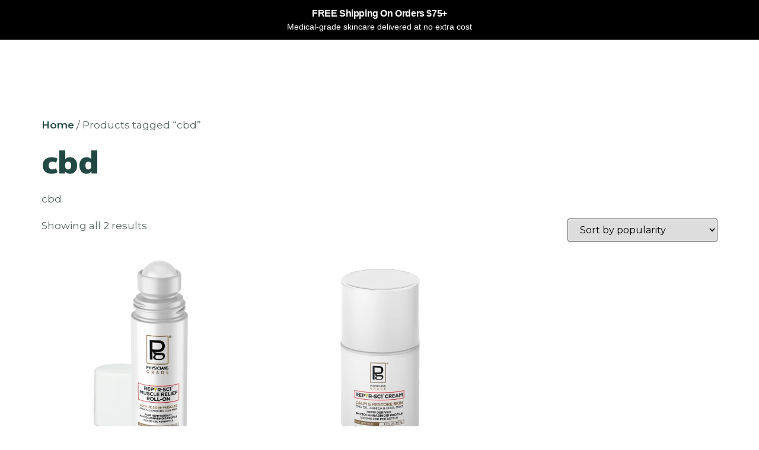

--- FILE ---
content_type: text/html; charset=UTF-8
request_url: https://www.physiciansgrade.com/product-tag/cbd/
body_size: 37373
content:
<!doctype html>
<html lang="en-US" prefix="og: https://ogp.me/ns#">
<head>
	<meta charset="UTF-8">
	<meta name="viewport" content="width=device-width, initial-scale=1">
	<link rel="profile" href="https://gmpg.org/xfn/11">
	
<!-- Google Tag Manager for WordPress by gtm4wp.com -->
<script data-cfasync="false" data-pagespeed-no-defer>var gtm4wp_datalayer_name="dataLayer";var dataLayer=dataLayer||[];const gtm4wp_use_sku_instead=1;const gtm4wp_currency='USD';const gtm4wp_product_per_impression=10;const gtm4wp_clear_ecommerce=false;const gtm4wp_datalayer_max_timeout=2000;</script>
<!-- End Google Tag Manager for WordPress by gtm4wp.com -->
<!-- Search Engine Optimization by Rank Math - https://rankmath.com/ -->
<title>cbd Archives - Physicians Grade</title>
<meta name="description" content="cbd"/>
<meta name="robots" content="index, follow, max-snippet:-1, max-video-preview:-1, max-image-preview:large"/>
<link rel="canonical" href="https://www.physiciansgrade.com/product-tag/cbd/"/>
<meta property="og:locale" content="en_US"/>
<meta property="og:type" content="article"/>
<meta property="og:title" content="cbd Archives - Physicians Grade"/>
<meta property="og:description" content="cbd"/>
<meta property="og:url" content="https://www.physiciansgrade.com/product-tag/cbd/"/>
<meta property="og:site_name" content="Physicians Grade"/>
<meta property="article:publisher" content="https://www.facebook.com/physiciansgrade/"/>
<meta property="fb:app_id" content="998064143684579"/>
<meta name="twitter:card" content="summary_large_image"/>
<meta name="twitter:title" content="cbd Archives - Physicians Grade"/>
<meta name="twitter:description" content="cbd"/>
<script type="application/ld+json" class="rank-math-schema">{"@context":"https://schema.org","@graph":[{"@type":"Organization","@id":"https://www.physiciansgrade.com/#organization","name":"Physicians Grade","sameAs":["https://www.facebook.com/physiciansgrade/"]},{"@type":"WebSite","@id":"https://www.physiciansgrade.com/#website","url":"https://www.physiciansgrade.com","name":"Physicians Grade","alternateName":"Finely crafted self-care products made in the USA.","publisher":{"@id":"https://www.physiciansgrade.com/#organization"},"inLanguage":"en-US"},{"@type":"CollectionPage","@id":"https://www.physiciansgrade.com/product-tag/cbd/#webpage","url":"https://www.physiciansgrade.com/product-tag/cbd/","name":"cbd Archives - Physicians Grade","isPartOf":{"@id":"https://www.physiciansgrade.com/#website"},"inLanguage":"en-US"}]}</script>
<!-- /Rank Math WordPress SEO plugin -->

<link rel='dns-prefetch' href='//www.googletagmanager.com'/>
<link rel="alternate" type="application/rss+xml" title="Physicians Grade &raquo; Feed" href="https://www.physiciansgrade.com/feed/"/>
<link rel="alternate" type="application/rss+xml" title="Physicians Grade &raquo; Comments Feed" href="https://www.physiciansgrade.com/comments/feed/"/>
<link rel="alternate" type="application/rss+xml" title="Physicians Grade &raquo; cbd Tag Feed" href="https://www.physiciansgrade.com/product-tag/cbd/feed/"/>
<style id='wp-img-auto-sizes-contain-inline-css'>img:is([sizes=auto i],[sizes^="auto," i]){contain-intrinsic-size:3000px 1500px}</style>
<link rel='stylesheet' id='wc-blocks-integration-css' href='https://www.physiciansgrade.com/wp-content/plugins/woocommerce-subscriptions/vendor/woocommerce/subscriptions-core/build/index.css?ver=8.0.1' media='all'/>
<style id='wp-emoji-styles-inline-css'>img.wp-smiley,img.emoji{display:inline!important;border:none!important;box-shadow:none!important;height:1em!important;width:1em!important;margin:0 .07em!important;vertical-align:-.1em!important;background:none!important;padding:0!important}</style>
<link rel='stylesheet' id='wp-block-library-css' href='https://www.physiciansgrade.com/wp-includes/css/dist/block-library/style.min.css?ver=44823231aaed0386d44d2cba32eca86a' media='all'/>
<link rel='stylesheet' id='gutenberg-pdfjs-style-css' href='https://www.physiciansgrade.com/wp-content/plugins/pdfjs-viewer-shortcode/inc/../blocks/build/style-index.css?ver=1767378315' media='all'/>
<link rel='stylesheet' id='cr-frontend-css-css' href='https://www.physiciansgrade.com/wp-content/plugins/customer-reviews-woocommerce/css/frontend.css?ver=5.97.0' media='all'/>
<link rel='stylesheet' id='cr-badges-css-css' href='https://www.physiciansgrade.com/wp-content/plugins/customer-reviews-woocommerce/css/badges.css?ver=5.97.0' media='all'/>
<style id='global-styles-inline-css'>:root{--wp--preset--aspect-ratio--square:1;--wp--preset--aspect-ratio--4-3: 4/3;--wp--preset--aspect-ratio--3-4: 3/4;--wp--preset--aspect-ratio--3-2: 3/2;--wp--preset--aspect-ratio--2-3: 2/3;--wp--preset--aspect-ratio--16-9: 16/9;--wp--preset--aspect-ratio--9-16: 9/16;--wp--preset--color--black:#000;--wp--preset--color--cyan-bluish-gray:#abb8c3;--wp--preset--color--white:#fff;--wp--preset--color--pale-pink:#f78da7;--wp--preset--color--vivid-red:#cf2e2e;--wp--preset--color--luminous-vivid-orange:#ff6900;--wp--preset--color--luminous-vivid-amber:#fcb900;--wp--preset--color--light-green-cyan:#7bdcb5;--wp--preset--color--vivid-green-cyan:#00d084;--wp--preset--color--pale-cyan-blue:#8ed1fc;--wp--preset--color--vivid-cyan-blue:#0693e3;--wp--preset--color--vivid-purple:#9b51e0;--wp--preset--gradient--vivid-cyan-blue-to-vivid-purple:linear-gradient(135deg,#0693e3 0%,#9b51e0 100%);--wp--preset--gradient--light-green-cyan-to-vivid-green-cyan:linear-gradient(135deg,#7adcb4 0%,#00d082 100%);--wp--preset--gradient--luminous-vivid-amber-to-luminous-vivid-orange:linear-gradient(135deg,#fcb900 0%,#ff6900 100%);--wp--preset--gradient--luminous-vivid-orange-to-vivid-red:linear-gradient(135deg,#ff6900 0%,#cf2e2e 100%);--wp--preset--gradient--very-light-gray-to-cyan-bluish-gray:linear-gradient(135deg,#eee 0%,#a9b8c3 100%);--wp--preset--gradient--cool-to-warm-spectrum:linear-gradient(135deg,#4aeadc 0%,#9778d1 20%,#cf2aba 40%,#ee2c82 60%,#fb6962 80%,#fef84c 100%);--wp--preset--gradient--blush-light-purple:linear-gradient(135deg,#ffceec 0%,#9896f0 100%);--wp--preset--gradient--blush-bordeaux:linear-gradient(135deg,#fecda5 0%,#fe2d2d 50%,#6b003e 100%);--wp--preset--gradient--luminous-dusk:linear-gradient(135deg,#ffcb70 0%,#c751c0 50%,#4158d0 100%);--wp--preset--gradient--pale-ocean:linear-gradient(135deg,#fff5cb 0%,#b6e3d4 50%,#33a7b5 100%);--wp--preset--gradient--electric-grass:linear-gradient(135deg,#caf880 0%,#71ce7e 100%);--wp--preset--gradient--midnight:linear-gradient(135deg,#020381 0%,#2874fc 100%);--wp--preset--font-size--small:13px;--wp--preset--font-size--medium:20px;--wp--preset--font-size--large:36px;--wp--preset--font-size--x-large:42px;--wp--preset--spacing--20:.44rem;--wp--preset--spacing--30:.67rem;--wp--preset--spacing--40:1rem;--wp--preset--spacing--50:1.5rem;--wp--preset--spacing--60:2.25rem;--wp--preset--spacing--70:3.38rem;--wp--preset--spacing--80:5.06rem;--wp--preset--shadow--natural:6px 6px 9px rgba(0,0,0,.2);--wp--preset--shadow--deep:12px 12px 50px rgba(0,0,0,.4);--wp--preset--shadow--sharp:6px 6px 0 rgba(0,0,0,.2);--wp--preset--shadow--outlined:6px 6px 0 -3px #fff , 6px 6px #000;--wp--preset--shadow--crisp:6px 6px 0 #000}:root{--wp--style--global--content-size:800px;--wp--style--global--wide-size:1200px}:where(body) {margin:0}.wp-site-blocks>.alignleft{float:left;margin-right:2em}.wp-site-blocks>.alignright{float:right;margin-left:2em}.wp-site-blocks>.aligncenter{justify-content:center;margin-left:auto;margin-right:auto}:where(.wp-site-blocks) > * {margin-block-start:24px;margin-block-end:0}:where(.wp-site-blocks) > :first-child {margin-block-start:0}:where(.wp-site-blocks) > :last-child {margin-block-end:0}:root{--wp--style--block-gap:24px}:root :where(.is-layout-flow) > :first-child{margin-block-start:0}:root :where(.is-layout-flow) > :last-child{margin-block-end:0}:root :where(.is-layout-flow) > *{margin-block-start:24px;margin-block-end:0}:root :where(.is-layout-constrained) > :first-child{margin-block-start:0}:root :where(.is-layout-constrained) > :last-child{margin-block-end:0}:root :where(.is-layout-constrained) > *{margin-block-start:24px;margin-block-end:0}:root :where(.is-layout-flex){gap:24px}:root :where(.is-layout-grid){gap:24px}.is-layout-flow>.alignleft{float:left;margin-inline-start:0;margin-inline-end:2em}.is-layout-flow>.alignright{float:right;margin-inline-start:2em;margin-inline-end:0}.is-layout-flow>.aligncenter{margin-left:auto!important;margin-right:auto!important}.is-layout-constrained>.alignleft{float:left;margin-inline-start:0;margin-inline-end:2em}.is-layout-constrained>.alignright{float:right;margin-inline-start:2em;margin-inline-end:0}.is-layout-constrained>.aligncenter{margin-left:auto!important;margin-right:auto!important}.is-layout-constrained > :where(:not(.alignleft):not(.alignright):not(.alignfull)){max-width:var(--wp--style--global--content-size);margin-left:auto!important;margin-right:auto!important}.is-layout-constrained>.alignwide{max-width:var(--wp--style--global--wide-size)}body .is-layout-flex{display:flex}.is-layout-flex{flex-wrap:wrap;align-items:center}.is-layout-flex > :is(*, div){margin:0}body .is-layout-grid{display:grid}.is-layout-grid > :is(*, div){margin:0}body{padding-top:0;padding-right:0;padding-bottom:0;padding-left:0}a:where(:not(.wp-element-button)){text-decoration:underline}:root :where(.wp-element-button, .wp-block-button__link){background-color:#32373c;border-width:0;color:#fff;font-family:inherit;font-size:inherit;font-style:inherit;font-weight:inherit;letter-spacing:inherit;line-height:inherit;padding-top: calc(0.667em + 2px);padding-right: calc(1.333em + 2px);padding-bottom: calc(0.667em + 2px);padding-left: calc(1.333em + 2px);text-decoration:none;text-transform:inherit}.has-black-color{color:var(--wp--preset--color--black)!important}.has-cyan-bluish-gray-color{color:var(--wp--preset--color--cyan-bluish-gray)!important}.has-white-color{color:var(--wp--preset--color--white)!important}.has-pale-pink-color{color:var(--wp--preset--color--pale-pink)!important}.has-vivid-red-color{color:var(--wp--preset--color--vivid-red)!important}.has-luminous-vivid-orange-color{color:var(--wp--preset--color--luminous-vivid-orange)!important}.has-luminous-vivid-amber-color{color:var(--wp--preset--color--luminous-vivid-amber)!important}.has-light-green-cyan-color{color:var(--wp--preset--color--light-green-cyan)!important}.has-vivid-green-cyan-color{color:var(--wp--preset--color--vivid-green-cyan)!important}.has-pale-cyan-blue-color{color:var(--wp--preset--color--pale-cyan-blue)!important}.has-vivid-cyan-blue-color{color:var(--wp--preset--color--vivid-cyan-blue)!important}.has-vivid-purple-color{color:var(--wp--preset--color--vivid-purple)!important}.has-black-background-color{background-color:var(--wp--preset--color--black)!important}.has-cyan-bluish-gray-background-color{background-color:var(--wp--preset--color--cyan-bluish-gray)!important}.has-white-background-color{background-color:var(--wp--preset--color--white)!important}.has-pale-pink-background-color{background-color:var(--wp--preset--color--pale-pink)!important}.has-vivid-red-background-color{background-color:var(--wp--preset--color--vivid-red)!important}.has-luminous-vivid-orange-background-color{background-color:var(--wp--preset--color--luminous-vivid-orange)!important}.has-luminous-vivid-amber-background-color{background-color:var(--wp--preset--color--luminous-vivid-amber)!important}.has-light-green-cyan-background-color{background-color:var(--wp--preset--color--light-green-cyan)!important}.has-vivid-green-cyan-background-color{background-color:var(--wp--preset--color--vivid-green-cyan)!important}.has-pale-cyan-blue-background-color{background-color:var(--wp--preset--color--pale-cyan-blue)!important}.has-vivid-cyan-blue-background-color{background-color:var(--wp--preset--color--vivid-cyan-blue)!important}.has-vivid-purple-background-color{background-color:var(--wp--preset--color--vivid-purple)!important}.has-black-border-color{border-color:var(--wp--preset--color--black)!important}.has-cyan-bluish-gray-border-color{border-color:var(--wp--preset--color--cyan-bluish-gray)!important}.has-white-border-color{border-color:var(--wp--preset--color--white)!important}.has-pale-pink-border-color{border-color:var(--wp--preset--color--pale-pink)!important}.has-vivid-red-border-color{border-color:var(--wp--preset--color--vivid-red)!important}.has-luminous-vivid-orange-border-color{border-color:var(--wp--preset--color--luminous-vivid-orange)!important}.has-luminous-vivid-amber-border-color{border-color:var(--wp--preset--color--luminous-vivid-amber)!important}.has-light-green-cyan-border-color{border-color:var(--wp--preset--color--light-green-cyan)!important}.has-vivid-green-cyan-border-color{border-color:var(--wp--preset--color--vivid-green-cyan)!important}.has-pale-cyan-blue-border-color{border-color:var(--wp--preset--color--pale-cyan-blue)!important}.has-vivid-cyan-blue-border-color{border-color:var(--wp--preset--color--vivid-cyan-blue)!important}.has-vivid-purple-border-color{border-color:var(--wp--preset--color--vivid-purple)!important}.has-vivid-cyan-blue-to-vivid-purple-gradient-background{background:var(--wp--preset--gradient--vivid-cyan-blue-to-vivid-purple)!important}.has-light-green-cyan-to-vivid-green-cyan-gradient-background{background:var(--wp--preset--gradient--light-green-cyan-to-vivid-green-cyan)!important}.has-luminous-vivid-amber-to-luminous-vivid-orange-gradient-background{background:var(--wp--preset--gradient--luminous-vivid-amber-to-luminous-vivid-orange)!important}.has-luminous-vivid-orange-to-vivid-red-gradient-background{background:var(--wp--preset--gradient--luminous-vivid-orange-to-vivid-red)!important}.has-very-light-gray-to-cyan-bluish-gray-gradient-background{background:var(--wp--preset--gradient--very-light-gray-to-cyan-bluish-gray)!important}.has-cool-to-warm-spectrum-gradient-background{background:var(--wp--preset--gradient--cool-to-warm-spectrum)!important}.has-blush-light-purple-gradient-background{background:var(--wp--preset--gradient--blush-light-purple)!important}.has-blush-bordeaux-gradient-background{background:var(--wp--preset--gradient--blush-bordeaux)!important}.has-luminous-dusk-gradient-background{background:var(--wp--preset--gradient--luminous-dusk)!important}.has-pale-ocean-gradient-background{background:var(--wp--preset--gradient--pale-ocean)!important}.has-electric-grass-gradient-background{background:var(--wp--preset--gradient--electric-grass)!important}.has-midnight-gradient-background{background:var(--wp--preset--gradient--midnight)!important}.has-small-font-size{font-size:var(--wp--preset--font-size--small)!important}.has-medium-font-size{font-size:var(--wp--preset--font-size--medium)!important}.has-large-font-size{font-size:var(--wp--preset--font-size--large)!important}.has-x-large-font-size{font-size:var(--wp--preset--font-size--x-large)!important}:root :where(.wp-block-pullquote){font-size:1.5em;line-height:1.6}</style>
<link rel='stylesheet' id='woocommerce-layout-css' href='https://www.physiciansgrade.com/wp-content/plugins/woocommerce/assets/css/woocommerce-layout.css?ver=10.4.3' media='all'/>
<link rel='stylesheet' id='woocommerce-smallscreen-css' href='https://www.physiciansgrade.com/wp-content/plugins/woocommerce/assets/css/woocommerce-smallscreen.css?ver=10.4.3' media='only screen and (max-width: 768px)'/>
<link rel='stylesheet' id='woocommerce-general-css' href='https://www.physiciansgrade.com/wp-content/plugins/woocommerce/assets/css/woocommerce.css?ver=10.4.3' media='all'/>
<style id='woocommerce-inline-inline-css'>.woocommerce form .form-row .required{visibility:visible}</style>
<link rel='stylesheet' id='wcsatt-css-css' href='https://www.physiciansgrade.com/wp-content/plugins/woocommerce-all-products-for-subscriptions/assets/css/frontend/woocommerce.css?ver=6.0.5' media='all'/>
<link rel='stylesheet' id='hello-elementor-css' href='https://www.physiciansgrade.com/wp-content/themes/hello-elementor/assets/css/reset.css?ver=3.4.5' media='all'/>
<link rel='stylesheet' id='hello-elementor-theme-style-css' href='https://www.physiciansgrade.com/wp-content/themes/hello-elementor/assets/css/theme.css?ver=3.4.5' media='all'/>
<link rel='stylesheet' id='hello-elementor-header-footer-css' href='https://www.physiciansgrade.com/wp-content/themes/hello-elementor/assets/css/header-footer.css?ver=3.4.5' media='all'/>
<link rel='stylesheet' id='elementor-frontend-css' href='https://www.physiciansgrade.com/wp-content/plugins/elementor/assets/css/frontend.min.css?ver=3.34.1' media='all'/>
<link rel='stylesheet' id='widget-image-css' href='https://www.physiciansgrade.com/wp-content/plugins/elementor/assets/css/widget-image.min.css?ver=3.34.1' media='all'/>
<link rel='stylesheet' id='widget-nav-menu-css' href='https://www.physiciansgrade.com/wp-content/plugins/elementor-pro/assets/css/widget-nav-menu.min.css?ver=3.29.2' media='all'/>
<link rel='stylesheet' id='widget-woocommerce-menu-cart-css' href='https://www.physiciansgrade.com/wp-content/plugins/elementor-pro/assets/css/widget-woocommerce-menu-cart.min.css?ver=3.29.2' media='all'/>
<link rel='stylesheet' id='e-animation-fadeIn-css' href='https://www.physiciansgrade.com/wp-content/plugins/elementor/assets/lib/animations/styles/fadeIn.min.css?ver=3.34.1' media='all'/>
<link rel='stylesheet' id='e-animation-grow-css' href='https://www.physiciansgrade.com/wp-content/plugins/elementor/assets/lib/animations/styles/e-animation-grow.min.css?ver=3.34.1' media='all'/>
<link rel='stylesheet' id='widget-social-icons-css' href='https://www.physiciansgrade.com/wp-content/plugins/elementor/assets/css/widget-social-icons.min.css?ver=3.34.1' media='all'/>
<link rel='stylesheet' id='e-apple-webkit-css' href='https://www.physiciansgrade.com/wp-content/plugins/elementor/assets/css/conditionals/apple-webkit.min.css?ver=3.34.1' media='all'/>
<link rel='stylesheet' id='widget-heading-css' href='https://www.physiciansgrade.com/wp-content/plugins/elementor/assets/css/widget-heading.min.css?ver=3.34.1' media='all'/>
<link rel='stylesheet' id='widget-icon-box-css' href='https://www.physiciansgrade.com/wp-content/plugins/elementor/assets/css/widget-icon-box.min.css?ver=3.34.1' media='all'/>
<link rel='stylesheet' id='swiper-css' href='https://www.physiciansgrade.com/wp-content/plugins/elementor/assets/lib/swiper/v8/css/swiper.min.css?ver=8.4.5' media='all'/>
<link rel='stylesheet' id='e-swiper-css' href='https://www.physiciansgrade.com/wp-content/plugins/elementor/assets/css/conditionals/e-swiper.min.css?ver=3.34.1' media='all'/>
<link rel='stylesheet' id='widget-gallery-css' href='https://www.physiciansgrade.com/wp-content/plugins/elementor-pro/assets/css/widget-gallery.min.css?ver=3.29.2' media='all'/>
<link rel='stylesheet' id='elementor-gallery-css' href='https://www.physiciansgrade.com/wp-content/plugins/elementor/assets/lib/e-gallery/css/e-gallery.min.css?ver=1.2.0' media='all'/>
<link rel='stylesheet' id='e-transitions-css' href='https://www.physiciansgrade.com/wp-content/plugins/elementor-pro/assets/css/conditionals/transitions.min.css?ver=3.29.2' media='all'/>
<link rel='stylesheet' id='elementor-icons-css' href='https://www.physiciansgrade.com/wp-content/plugins/elementor/assets/lib/eicons/css/elementor-icons.min.css?ver=5.45.0' media='all'/>
<link rel='stylesheet' id='elementor-post-38586-css' href='https://www.physiciansgrade.com/wp-content/uploads/elementor/css/post-38586.css?ver=1768991654' media='all'/>
<link rel='stylesheet' id='mdp-selection-sticky-effect-styles-css' href='https://www.physiciansgrade.com/wp-content/plugins/selection-lite/css/sticky-effect.min.css?ver=1.15' media='all'/>
<link rel='stylesheet' id='elementor-post-38631-css' href='https://www.physiciansgrade.com/wp-content/uploads/elementor/css/post-38631.css?ver=1768991654' media='all'/>
<link rel='stylesheet' id='elementor-post-38816-css' href='https://www.physiciansgrade.com/wp-content/uploads/elementor/css/post-38816.css?ver=1768991654' media='all'/>
<link rel='stylesheet' id='easy-notification-bar-css' href='https://www.physiciansgrade.com/wp-content/plugins/easy-notification-bar/assets/css/front.css?ver=1.6.1' media='all'/>
<style id='easy-notification-bar-inline-css'>.easy-notification-bar{background:#000}</style>
<link rel='stylesheet' id='fkcart-style-css' href='https://www.physiciansgrade.com/wp-content/plugins/cart-for-woocommerce/assets/css/style.min.css?ver=1.9.1' media='all'/>
<style id='fkcart-style-inline-css'>:root{--fkcart-primary-bg-color:#f79838;--fkcart-primary-font-color:#fff;--fkcart-primary-text-color:#24272d;--fkcart-secondary-text-color: #24272dbe;--fkcart-strike-through-price-text-color:#24272d;--fkcart-saving-text-price-color:#5ba238;--fkcart-coupon-text-price-color:#5ba238;--fkcart-accent-color:#0170b9;--fkcart-border-color:#eaeaec;--fkcart-error-color:#b00c0c;--fkcart-error-bg-color:#fff0f0;--fkcart-reward-color:#f1b51e;--fkcart-progress-bar-icon-color:#353030;--fkcart-progress-bar-active-icon-color:#fff;--fkcart-progress-bar-bg-color-active-icon:#2da815;--fkcart-progress-bar-active-color:#2da815;--fkcart-bg-color:#fff;--fkcart-slider-desktop-width:420px;--fkcart-slider-mobile-width:100%;--fkcart-animation-duration:.4s;--fkcart-panel-color:#e6f1f7;--fkcart-color-black:#000;--fkcart-success-color:#5ba238;--fkcart-success-bg-color:#eff6eb;--fkcart-toggle-bg-color:#fff;--fkcart-toggle-icon-color:#353030;--fkcart-toggle-count-bg-color:#cf2e2e;--fkcart-toggle-count-font-color:#fff;--fkcart-progressbar-active-color:#0170b9;--fkcart-toggle-border-radius:50%;--fkcart-toggle-size:36;--fkcart-border-radius:3px;--fkcart-menu-icon-size:35px;--fkcart-menu-text-size:16px}:root{--fkcart-spl-addon-special-addon-image-width:48px;--fkcart-spl-addon-special-addon-image-height:48px;--fkcart-spl-addon-toggle-color:#24272d;--fkcart-spl-addon-bg-color:#e6f1f7;--fkcart-spl-addon-heading-color:#24272d;--fkcart-spl-addon-description-color:#24272d}.fkcart-shipping-tax-calculation-text{color:red!important;font-weight:bold}.fkcart-custom-shipping-row{display:flex;justify-content:space-between;padding:6px 0}.fkcart-custom-shipping-row .fkcart-summary-text{font-weight:600}.fkcart-custom-shipping-row .fkcart-summary-amount{font-style:italic;opacity:.8}.fkcart-static-shipping-row{gap:50px}.shipnew_text{text-align:right}.fkcart-subscription-wrap{display:none!important}</style>
<link rel='stylesheet' id='hello-elementor-child-style-css' href='https://www.physiciansgrade.com/wp-content/themes/hello-theme-child-master/style.css?ver=2.0.0' media='all'/>
<link rel='stylesheet' id='ekit-widget-styles-css' href='https://www.physiciansgrade.com/wp-content/plugins/elementskit-lite/widgets/init/assets/css/widget-styles.css?ver=3.7.8' media='all'/>
<link rel='stylesheet' id='ekit-widget-styles-pro-css' href='https://www.physiciansgrade.com/wp-content/plugins/elementskit/widgets/init/assets/css/widget-styles-pro.css?ver=3.8.6' media='all'/>
<link rel='stylesheet' id='ekit-responsive-css' href='https://www.physiciansgrade.com/wp-content/plugins/elementskit-lite/widgets/init/assets/css/responsive.css?ver=3.7.8' media='all'/>
<link rel='stylesheet' id='eael-general-css' href='https://www.physiciansgrade.com/wp-content/plugins/essential-addons-for-elementor-lite/assets/front-end/css/view/general.min.css?ver=6.5.7' media='all'/>
<link rel='stylesheet' id='elementor-gf-local-nunitosans-css' href='https://www.physiciansgrade.com/wp-content/uploads/elementor/google-fonts/css/nunitosans.css?ver=1742347759' media='all'/>
<link rel='stylesheet' id='elementor-gf-local-montserrat-css' href='https://www.physiciansgrade.com/wp-content/uploads/elementor/google-fonts/css/montserrat.css?ver=1742347769' media='all'/>
<link rel='stylesheet' id='elementor-icons-shared-0-css' href='https://www.physiciansgrade.com/wp-content/plugins/elementor/assets/lib/font-awesome/css/fontawesome.min.css?ver=5.15.3' media='all'/>
<link rel='stylesheet' id='elementor-icons-fa-solid-css' href='https://www.physiciansgrade.com/wp-content/plugins/elementor/assets/lib/font-awesome/css/solid.min.css?ver=5.15.3' media='all'/>
<link rel='stylesheet' id='elementor-icons-fa-brands-css' href='https://www.physiciansgrade.com/wp-content/plugins/elementor/assets/lib/font-awesome/css/brands.min.css?ver=5.15.3' media='all'/>
<script type="text/template" id="tmpl-variation-template">
	<div class="woocommerce-variation-description">{{{ data.variation.variation_description }}}</div>
	<div class="woocommerce-variation-price">{{{ data.variation.price_html }}}</div>
	<div class="woocommerce-variation-availability">{{{ data.variation.availability_html }}}</div>
</script>
<script type="text/template" id="tmpl-unavailable-variation-template">
	<p role="alert">Sorry, this product is unavailable. Please choose a different combination.</p>
</script>
<script type="0846427e40dcea91c033cfa8-text/javascript">
document.addEventListener("DOMContentLoaded", function () {

    function injectConditionalShippingRows() {
        var grandTotalEl = document.querySelector('.fkcart-checkout--price .woocommerce-Price-amount.amount');
        if (!grandTotalEl) return; // Wait until this loads

        var totalText = grandTotalEl.textContent.trim();
        var grandTotal = parseFloat(totalText.replace(/[^0-9.]/g, ''));

        if (isNaN(grandTotal)) return;

        var couponRow = document.querySelector('.fkcart-summary-line-item.fkcart-coupon-applied');
        var subtotalRow = document.querySelector('.fkcart-summary-line-item.fkcart-subtotal-wrap');

        if (!subtotalRow) return;

        var shippingRow = document.querySelector('.fkcart-static-shipping-row');
        var cartType = jQuery('.fkcart-progress-wrap').data('cart-type') || 'onetime';
        var freeShippingUnlocked = (cartType === 'subscription' || cartType === 'mixed') || grandTotal >= 75;

        if (freeShippingUnlocked) {
            jQuery('.fkcart-shipping-tax-calculation-text').hide();

            if (!shippingRow) {
                shippingRow = document.createElement('div');
                shippingRow.className = "fkcart-summary-line-item fkcart-static-shipping-row";
                if(cartType==='subscription'){
                    shippingRow.innerHTML = `
                        <div class="fkcart-summary-text" style="color:green;">Shipping</div>
                        <div class="fkcart-summary-amount shipnew_text" style="color:green;">
                            Free 3rd Day Air Shipping except Hawaii/Guam (5-7) Day
                        </div>
                    `;
                }else{
                    shippingRow.innerHTML = `
                        <div class="fkcart-summary-text" style="color:green;">Shipping</div>
                        <div class="fkcart-summary-amount shipnew_text" style="color:green;">
                            Free USPS 3 Day Shipping except Hawaii/Guam (5-7 Day)
                        </div>
                    `;
                }

                // First insert under Subtotal always
                subtotalRow.insertAdjacentElement('afterend', shippingRow);
            }

            // If coupon row exists later → move it below coupon row
            if (couponRow && shippingRow.previousElementSibling !== couponRow) {
                couponRow.insertAdjacentElement('afterend', shippingRow);
            }

        } else {
            if (shippingRow) shippingRow.remove();
            jQuery('.fkcart-shipping-tax-calculation-text').show();
        }
    }

    // Delay initial run so elements load properly
    setTimeout(injectConditionalShippingRows, 300);

    document.addEventListener('fkcart:loaded', injectConditionalShippingRows);
    document.addEventListener('fkcart:updated', injectConditionalShippingRows);

    const obs = new MutationObserver(() => injectConditionalShippingRows());
    obs.observe(document.body, { childList: true, subtree: true });

});
</script>
<script id="woocommerce-google-analytics-integration-gtag-js-after" type="0846427e40dcea91c033cfa8-text/javascript">window.dataLayer=window.dataLayer||[];function gtag(){dataLayer.push(arguments);}for(const mode of[{"analytics_storage":"denied","ad_storage":"denied","ad_user_data":"denied","ad_personalization":"denied","region":["AT","BE","BG","HR","CY","CZ","DK","EE","FI","FR","DE","GR","HU","IS","IE","IT","LV","LI","LT","LU","MT","NL","NO","PL","PT","RO","SK","SI","ES","SE","GB","CH"]}]||[]){gtag("consent","default",{"wait_for_update":500,...mode});}gtag("js",new Date());gtag("set","developer_id.dOGY3NW",true);gtag("config","G-DNFYGLN4NL",{"track_404":true,"allow_google_signals":false,"logged_in":false,"linker":{"domains":["checkout.physiciansgrade.com"],"allow_incoming":true},"custom_map":{"dimension1":"logged_in"}});</script>
<script id="wfco-utm-tracking-js-extra" type="0846427e40dcea91c033cfa8-text/javascript">var wffnUtm={"utc_offset":"-240","site_url":"https://www.physiciansgrade.com","genericParamEvents":"{\"user_roles\":\"guest\",\"plugin\":\"Funnel Builder\"}","cookieKeys":["flt","timezone","is_mobile","browser","fbclid","gclid","referrer","fl_url","utm_source","utm_medium","utm_campaign","utm_term","utm_content"],"excludeDomain":["paypal.com","klarna.com","quickpay.net"]};</script>
<script src="https://www.physiciansgrade.com/wp-content/plugins/funnel-builder/woofunnels/assets/js/utm-tracker.min.js?ver=1.10.12.70" id="wfco-utm-tracking-js" defer data-wp-strategy="defer" type="0846427e40dcea91c033cfa8-text/javascript"></script>
<script src="https://www.physiciansgrade.com/wp-includes/js/jquery/jquery.min.js?ver=3.7.1" id="jquery-core-js" type="0846427e40dcea91c033cfa8-text/javascript"></script>
<script src="https://www.physiciansgrade.com/wp-includes/js/jquery/jquery-migrate.min.js?ver=3.4.1" id="jquery-migrate-js" type="0846427e40dcea91c033cfa8-text/javascript"></script>
<script id="wcch-tracking-js-extra" type="0846427e40dcea91c033cfa8-text/javascript">var wcch={"ajaxUrl":"https://www.physiciansgrade.com/wp-admin/admin-ajax.php","currentUrl":"https://www.physiciansgrade.com/product-tag/cbd/"};</script>
<script src="https://www.physiciansgrade.com/wp-content/plugins/woocommerce-customer-history/assets/js/tracking.js?ver=1.2.0" id="wcch-tracking-js" type="0846427e40dcea91c033cfa8-text/javascript"></script>
<script src="https://www.physiciansgrade.com/wp-content/plugins/woocommerce/assets/js/jquery-blockui/jquery.blockUI.min.js?ver=2.7.0-wc.10.4.3" id="wc-jquery-blockui-js" defer data-wp-strategy="defer" type="0846427e40dcea91c033cfa8-text/javascript"></script>
<script src="https://www.physiciansgrade.com/wp-content/plugins/woocommerce/assets/js/js-cookie/js.cookie.min.js?ver=2.1.4-wc.10.4.3" id="wc-js-cookie-js" defer data-wp-strategy="defer" type="0846427e40dcea91c033cfa8-text/javascript"></script>
<script id="woocommerce-js-extra" type="0846427e40dcea91c033cfa8-text/javascript">var woocommerce_params={"ajax_url":"/wp-admin/admin-ajax.php","wc_ajax_url":"/?wc-ajax=%%endpoint%%","i18n_password_show":"Show password","i18n_password_hide":"Hide password"};</script>
<script src="https://www.physiciansgrade.com/wp-content/plugins/woocommerce/assets/js/frontend/woocommerce.min.js?ver=10.4.3" id="woocommerce-js" defer data-wp-strategy="defer" type="0846427e40dcea91c033cfa8-text/javascript"></script>
<script id="wffn-tracking-js-extra" type="0846427e40dcea91c033cfa8-text/javascript">var wffnTracking={"pixel":{"id":"549769044346833","settings":{"page_view":"1"},"data":[],"conversion_api":true,"fb_advanced":[]},"ga":{"id":"G-DNFYGLN4NL","settings":{"page_view":"1"},"data":[]},"gad":{"id":"","labels":"","settings":{"page_view":""},"data":[]},"tiktok":{"id":"","settings":{"page_view":""},"data":[],"advanced":[]},"pint":{"id":"","settings":{"page_view":""},"data":[]},"snapchat":{"id":"","settings":{"page_view":"","user_email":""},"data":[]},"ajax_endpoint":"https://www.physiciansgrade.com/wp-admin/admin-ajax.php","restUrl":"https://www.physiciansgrade.com/wp-json/wffn/front","pending_events":[],"is_ajax_mode":"1","should_render":"1","is_delay":"0"};</script>
<script src="https://www.physiciansgrade.com/wp-content/plugins/funnel-builder/assets/live/js/tracks.min.js?ver=3.13.1.6" id="wffn-tracking-js" defer data-wp-strategy="defer" type="0846427e40dcea91c033cfa8-text/javascript"></script>
<script id="wc-single-product-js-extra" type="0846427e40dcea91c033cfa8-text/javascript">var wc_single_product_params={"i18n_required_rating_text":"Please select a rating","i18n_rating_options":["1 of 5 stars","2 of 5 stars","3 of 5 stars","4 of 5 stars","5 of 5 stars"],"i18n_product_gallery_trigger_text":"View full-screen image gallery","review_rating_required":"yes","flexslider":{"rtl":false,"animation":"slide","smoothHeight":true,"directionNav":false,"controlNav":"thumbnails","slideshow":false,"animationSpeed":500,"animationLoop":false,"allowOneSlide":false},"zoom_enabled":"1","zoom_options":[],"photoswipe_enabled":"1","photoswipe_options":{"shareEl":false,"closeOnScroll":false,"history":false,"hideAnimationDuration":0,"showAnimationDuration":0},"flexslider_enabled":"1"};</script>
<script src="https://www.physiciansgrade.com/wp-content/plugins/woocommerce/assets/js/frontend/single-product.min.js?ver=10.4.3" id="wc-single-product-js" defer data-wp-strategy="defer" type="0846427e40dcea91c033cfa8-text/javascript"></script>
<script src="https://www.physiciansgrade.com/wp-includes/js/underscore.min.js?ver=1.13.7" id="underscore-js" type="0846427e40dcea91c033cfa8-text/javascript"></script>
<script id="wp-util-js-extra" type="0846427e40dcea91c033cfa8-text/javascript">var _wpUtilSettings={"ajax":{"url":"/wp-admin/admin-ajax.php"}};</script>
<script src="https://www.physiciansgrade.com/wp-includes/js/wp-util.min.js?ver=44823231aaed0386d44d2cba32eca86a" id="wp-util-js" type="0846427e40dcea91c033cfa8-text/javascript"></script>
<script id="wc-add-to-cart-variation-js-extra" type="0846427e40dcea91c033cfa8-text/javascript">var wc_add_to_cart_variation_params={"wc_ajax_url":"/?wc-ajax=%%endpoint%%","i18n_no_matching_variations_text":"Sorry, no products matched your selection. Please choose a different combination.","i18n_make_a_selection_text":"Please select some product options before adding this product to your cart.","i18n_unavailable_text":"Sorry, this product is unavailable. Please choose a different combination.","i18n_reset_alert_text":"Your selection has been reset. Please select some product options before adding this product to your cart."};</script>
<script src="https://www.physiciansgrade.com/wp-content/plugins/woocommerce/assets/js/frontend/add-to-cart-variation.min.js?ver=10.4.3" id="wc-add-to-cart-variation-js" defer data-wp-strategy="defer" type="0846427e40dcea91c033cfa8-text/javascript"></script>
<script id="wpstg-global-js-extra" type="0846427e40dcea91c033cfa8-text/javascript">var wpstg={"nonce":"c0be0d4139"};</script>
<script src="https://www.physiciansgrade.com/wp-content/plugins/wp-staging-pro/assets/js/dist/wpstg-blank-loader.min.js?ver=44823231aaed0386d44d2cba32eca86a" id="wpstg-global-js" type="0846427e40dcea91c033cfa8-text/javascript"></script>
<link rel="https://api.w.org/" href="https://www.physiciansgrade.com/wp-json/"/><link rel="alternate" title="JSON" type="application/json" href="https://www.physiciansgrade.com/wp-json/wp/v2/product_tag/40"/><link rel="EditURI" type="application/rsd+xml" title="RSD" href="https://www.physiciansgrade.com/xmlrpc.php?rsd"/>
<!-- HFCM by 99 Robots - Snippet # 3: GA-TagManager -->
<!-- Google tag (gtag.js) u7.24 -->
<script async src="https://www.googletagmanager.com/gtag/js?id=G-DNFYGLN4NL" type="0846427e40dcea91c033cfa8-text/javascript"></script>
<script type="0846427e40dcea91c033cfa8-text/javascript">window.dataLayer=window.dataLayer||[];function gtag(){dataLayer.push(arguments);}gtag('js',new Date());gtag('config','G-DNFYGLN4NL');</script>
<!-- /end HFCM by 99 Robots -->

<!-- Google Tag Manager for WordPress by gtm4wp.com -->
<!-- GTM Container placement set to automatic -->
<script data-cfasync="false" data-pagespeed-no-defer>var dataLayer_content={"pagePostType":"product","pagePostType2":"tax-product","pageCategory":[],"customerTotalOrders":0,"customerTotalOrderValue":0,"customerFirstName":"","customerLastName":"","customerBillingFirstName":"","customerBillingLastName":"","customerBillingCompany":"","customerBillingAddress1":"","customerBillingAddress2":"","customerBillingCity":"","customerBillingState":"","customerBillingPostcode":"","customerBillingCountry":"","customerBillingEmail":"","customerBillingEmailHash":"","customerBillingPhone":"","customerShippingFirstName":"","customerShippingLastName":"","customerShippingCompany":"","customerShippingAddress1":"","customerShippingAddress2":"","customerShippingCity":"","customerShippingState":"","customerShippingPostcode":"","customerShippingCountry":"","cartContent":{"totals":{"applied_coupons":[],"discount_total":0,"subtotal":0,"total":0},"items":[]}};dataLayer.push(dataLayer_content);</script>
<script data-cfasync="false" data-pagespeed-no-defer>(function(w,d,s,l,i){w[l]=w[l]||[];w[l].push({'gtm.start':new Date().getTime(),event:'gtm.js'});var f=d.getElementsByTagName(s)[0],j=d.createElement(s),dl=l!='dataLayer'?'&l='+l:'';j.async=true;j.src='//www.googletagmanager.com/gtm.js?id='+i+dl;f.parentNode.insertBefore(j,f);})(window,document,'script','dataLayer','GTM-5GXXZWD3');</script>
<!-- End Google Tag Manager for WordPress by gtm4wp.com --><!-- Google site verification - Google for WooCommerce -->
<meta name="google-site-verification" content="x0B5cqjdd3G9ZdsQLs3nU9JfUvxfcoL5nLvARq2LjLo"/>
	<noscript><style>.woocommerce-product-gallery{opacity:1!important}</style></noscript>
	<meta name="generator" content="Elementor 3.34.1; features: additional_custom_breakpoints; settings: css_print_method-external, google_font-enabled, font_display-swap">
<script type="0846427e40dcea91c033cfa8-text/javascript">var elementskit_module_parallax_url="https://www.physiciansgrade.com/wp-content/plugins/elementskit/modules/parallax/";</script>			<style>.e-con.e-parent:nth-of-type(n+4):not(.e-lazyloaded):not(.e-no-lazyload),
				.e-con.e-parent:nth-of-type(n+4):not(.e-lazyloaded):not(.e-no-lazyload) * {background-image:none!important}@media screen and (max-height:1024px){.e-con.e-parent:nth-of-type(n+3):not(.e-lazyloaded):not(.e-no-lazyload),
					.e-con.e-parent:nth-of-type(n+3):not(.e-lazyloaded):not(.e-no-lazyload) * {background-image:none!important}}@media screen and (max-height:640px){.e-con.e-parent:nth-of-type(n+2):not(.e-lazyloaded):not(.e-no-lazyload),
					.e-con.e-parent:nth-of-type(n+2):not(.e-lazyloaded):not(.e-no-lazyload) * {background-image:none!important}}</style>
			<link rel="icon" href="https://www.physiciansgrade.com/wp-content/uploads/2020/04/cropped-android-chrome-512x512-1-60x60.png" sizes="32x32"/>
<link rel="icon" href="https://www.physiciansgrade.com/wp-content/uploads/2020/04/cropped-android-chrome-512x512-1-250x250.png" sizes="192x192"/>
<link rel="apple-touch-icon" href="https://www.physiciansgrade.com/wp-content/uploads/2020/04/cropped-android-chrome-512x512-1-250x250.png"/>
<meta name="msapplication-TileImage" content="https://www.physiciansgrade.com/wp-content/uploads/2020/04/cropped-android-chrome-512x512-1-300x300.png"/>
</head>
<body class="archive tax-product_tag term-cbd term-40 wp-custom-logo wp-embed-responsive wp-theme-hello-elementor wp-child-theme-hello-theme-child-master theme-hello-elementor woocommerce woocommerce-page woocommerce-no-js hello-elementor-default elementor-default elementor-kit-38586">


<!-- GTM Container placement set to automatic -->
<!-- Google Tag Manager (noscript) -->
				<noscript><iframe src="https://www.googletagmanager.com/ns.html?id=GTM-5GXXZWD3" height="0" width="0" style="display:none;visibility:hidden" aria-hidden="true"></iframe></noscript>
<!-- End Google Tag Manager (noscript) -->			<div class="easy-notification-bar easy-notification-bar--align_center">
				<div class="easy-notification-bar-container enb-system-font">
											<div class="easy-notification-bar-message"><p class="tp_line" style="text-align: center;margin: 0;font-size: 1rem;line-height: calc(1.5/1);letter-spacing: -0.025em;font-weight: 600;font-family: -apple-system,BlinkMacSystemFont,Segoe UI,Roboto,Oxygen,Ubuntu,Cantarell,Helvetica Neue,Arial,sans-serif !important">FREE Shipping On Orders $75+</p>
<p class="btn_line" style="font-size: 0.875rem;line-height: calc(1.5/1);font-weight: 400">Medical-grade skincare delivered at no extra cost</p></div>
														</div>
							</div>
			
<a class="skip-link screen-reader-text" href="#content">Skip to content</a>

		<div data-elementor-type="header" data-elementor-id="38631" class="elementor elementor-38631 elementor-location-header" data-elementor-post-type="elementor_library">
					<section data-particle_enable="false" data-particle-mobile-disabled="false" class="elementor-section elementor-top-section elementor-element elementor-element-6b847866 elementor-section-content-middle elementor-section-boxed elementor-section-height-default elementor-section-height-default elementor-invisible" data-id="6b847866" data-element_type="section" data-settings="{&quot;background_background&quot;:&quot;classic&quot;,&quot;mdp_selection_sticky_effect_enable&quot;:&quot;yes&quot;,&quot;mdp_selection_sticky_effect_scroll_offset&quot;:{&quot;unit&quot;:&quot;px&quot;,&quot;size&quot;:1,&quot;sizes&quot;:[]},&quot;mdp_selection_sticky_section_effect_offset_top&quot;:{&quot;unit&quot;:&quot;px&quot;,&quot;size&quot;:1,&quot;sizes&quot;:[]},&quot;animation&quot;:&quot;fadeIn&quot;,&quot;mdp_selection_sticky_effect_z_index&quot;:999,&quot;ekit_has_onepagescroll_dot&quot;:&quot;yes&quot;,&quot;mdp_selection_sticky_effect_enable_on&quot;:[&quot;desktop&quot;,&quot;tablet&quot;,&quot;mobile&quot;],&quot;mdp_selection_sticky_effect_hide_on_scroll_down&quot;:false}">
						<div class="elementor-container elementor-column-gap-no">
					<div class="elementor-column elementor-col-50 elementor-top-column elementor-element elementor-element-7bccfdab" data-id="7bccfdab" data-element_type="column" data-settings="{&quot;background_background&quot;:&quot;classic&quot;,&quot;mdp_selection_sticky_column_effect_enable&quot;:false}">
			<div class="elementor-widget-wrap elementor-element-populated">
						<section data-particle_enable="false" data-particle-mobile-disabled="false" class="elementor-section elementor-inner-section elementor-element elementor-element-26aee25e elementor-section-content-middle elementor-section-boxed elementor-section-height-default elementor-section-height-default" data-id="26aee25e" data-element_type="section" data-settings="{&quot;ekit_has_onepagescroll_dot&quot;:&quot;yes&quot;,&quot;mdp_selection_sticky_effect_enable&quot;:false}">
						<div class="elementor-container elementor-column-gap-no">
					<div class="elementor-column elementor-col-50 elementor-inner-column elementor-element elementor-element-3efdbc3b" data-id="3efdbc3b" data-element_type="column" data-settings="{&quot;mdp_selection_sticky_column_effect_enable&quot;:false}">
			<div class="elementor-widget-wrap elementor-element-populated">
						<div class="elementor-element elementor-element-5ed2de63 elementor-widget__width-auto elementor-widget-mobile__width-initial elementor-widget elementor-widget-theme-site-logo elementor-widget-image" data-id="5ed2de63" data-element_type="widget" data-settings="{&quot;ekit_we_effect_on&quot;:&quot;none&quot;}" data-widget_type="theme-site-logo.default">
				<div class="elementor-widget-container">
											<a href="https://www.physiciansgrade.com">
			<img width="160" height="52" src="https://www.physiciansgrade.com/wp-content/uploads/2024/09/logo-1.png" class="attachment-full size-full wp-image-42467" alt=""/>				</a>
											</div>
				</div>
				<div class="elementor-element elementor-element-19c16051 elementor-widget__width-auto elementor-hidden-desktop elementor-view-default elementor-widget elementor-widget-icon" data-id="19c16051" data-element_type="widget" data-settings="{&quot;ekit_we_effect_on&quot;:&quot;none&quot;}" data-widget_type="icon.default">
				<div class="elementor-widget-container">
							<div class="elementor-icon-wrapper">
			<a class="elementor-icon" href="#elementor-action%3Aaction%3Dpopup%3Aopen%26settings%3DeyJpZCI6IjM4NjM0IiwidG9nZ2xlIjpmYWxzZX0%3D">
			<i aria-hidden="true" class="fas fa-ellipsis-v"></i>			</a>
		</div>
						</div>
				</div>
					</div>
		</div>
				<div class="elementor-column elementor-col-50 elementor-inner-column elementor-element elementor-element-500a1e97 elementor-hidden-tablet elementor-hidden-mobile" data-id="500a1e97" data-element_type="column" data-settings="{&quot;mdp_selection_sticky_column_effect_enable&quot;:false}">
			<div class="elementor-widget-wrap elementor-element-populated">
						<div class="elementor-element elementor-element-bde5c15 elementor-widget__width-auto elementor-nav-menu--dropdown-none elementor-widget elementor-widget-nav-menu" data-id="bde5c15" data-element_type="widget" data-settings="{&quot;layout&quot;:&quot;horizontal&quot;,&quot;submenu_icon&quot;:{&quot;value&quot;:&quot;&lt;i class=\&quot;fas fa-caret-down\&quot;&gt;&lt;\/i&gt;&quot;,&quot;library&quot;:&quot;fa-solid&quot;},&quot;ekit_we_effect_on&quot;:&quot;none&quot;}" data-widget_type="nav-menu.default">
				<div class="elementor-widget-container">
								<nav aria-label="Menu" class="elementor-nav-menu--main elementor-nav-menu__container elementor-nav-menu--layout-horizontal e--pointer-text e--animation-grow">
				<ul id="menu-1-bde5c15" class="elementor-nav-menu"><li class="menu-item menu-item-type-custom menu-item-object-custom menu-item-41528"><a href="/" class="elementor-item">Home</a></li>
<li class="menu-item menu-item-type-post_type menu-item-object-page menu-item-has-children menu-item-37931"><a href="https://www.physiciansgrade.com/store/" class="elementor-item">Shop</a>
<ul class="sub-menu elementor-nav-menu--dropdown">
	<li class="menu-item menu-item-type-taxonomy menu-item-object-product_cat menu-item-41476"><a href="https://www.physiciansgrade.com/product-category/repyr-sc1/" class="elementor-sub-item">Repyr-SC1</a></li>
	<li class="menu-item menu-item-type-taxonomy menu-item-object-product_cat menu-item-37273"><a href="https://www.physiciansgrade.com/product-category/topical-relief/" class="elementor-sub-item">Topicals</a></li>
	<li class="menu-item menu-item-type-taxonomy menu-item-object-product_cat menu-item-40508"><a href="https://www.physiciansgrade.com/product-category/cbd-gummies/" class="elementor-sub-item">Gummies</a></li>
	<li class="menu-item menu-item-type-taxonomy menu-item-object-product_cat menu-item-41477"><a href="https://www.physiciansgrade.com/product-category/anti-aging/" class="elementor-sub-item">Anti-Aging</a></li>
	<li class="menu-item menu-item-type-taxonomy menu-item-object-product_cat menu-item-37275"><a href="https://www.physiciansgrade.com/product-category/cbd-skin-care/" class="elementor-sub-item">Skin Care</a></li>
	<li class="menu-item menu-item-type-taxonomy menu-item-object-product_cat menu-item-37272"><a href="https://www.physiciansgrade.com/product-category/cbd-oil-tinctures/" class="elementor-sub-item">Oil Drops</a></li>
</ul>
</li>
<li class="menu-item menu-item-type-post_type menu-item-object-page menu-item-41349"><a href="https://www.physiciansgrade.com/science/" class="elementor-item">Science</a></li>
<li class="menu-item menu-item-type-post_type menu-item-object-page menu-item-41372"><a href="https://www.physiciansgrade.com/story/" class="elementor-item">Story</a></li>
<li class="menu-item menu-item-type-post_type menu-item-object-page menu-item-41348"><a href="https://www.physiciansgrade.com/before-and-afters/" class="elementor-item">Before &#038; After</a></li>
<li class="menu-item menu-item-type-post_type menu-item-object-page menu-item-41352"><a href="https://www.physiciansgrade.com/press/" class="elementor-item">Press</a></li>
<li class="menu-item menu-item-type-post_type menu-item-object-page menu-item-37941"><a href="https://www.physiciansgrade.com/support/" class="elementor-item">Support</a></li>
<li class="menu-item menu-item-type-post_type menu-item-object-page menu-item-41169"><a href="https://www.physiciansgrade.com/account/" class="elementor-item">Account</a></li>
</ul>			</nav>
						<nav class="elementor-nav-menu--dropdown elementor-nav-menu__container" aria-hidden="true">
				<ul id="menu-2-bde5c15" class="elementor-nav-menu"><li class="menu-item menu-item-type-custom menu-item-object-custom menu-item-41528"><a href="/" class="elementor-item" tabindex="-1">Home</a></li>
<li class="menu-item menu-item-type-post_type menu-item-object-page menu-item-has-children menu-item-37931"><a href="https://www.physiciansgrade.com/store/" class="elementor-item" tabindex="-1">Shop</a>
<ul class="sub-menu elementor-nav-menu--dropdown">
	<li class="menu-item menu-item-type-taxonomy menu-item-object-product_cat menu-item-41476"><a href="https://www.physiciansgrade.com/product-category/repyr-sc1/" class="elementor-sub-item" tabindex="-1">Repyr-SC1</a></li>
	<li class="menu-item menu-item-type-taxonomy menu-item-object-product_cat menu-item-37273"><a href="https://www.physiciansgrade.com/product-category/topical-relief/" class="elementor-sub-item" tabindex="-1">Topicals</a></li>
	<li class="menu-item menu-item-type-taxonomy menu-item-object-product_cat menu-item-40508"><a href="https://www.physiciansgrade.com/product-category/cbd-gummies/" class="elementor-sub-item" tabindex="-1">Gummies</a></li>
	<li class="menu-item menu-item-type-taxonomy menu-item-object-product_cat menu-item-41477"><a href="https://www.physiciansgrade.com/product-category/anti-aging/" class="elementor-sub-item" tabindex="-1">Anti-Aging</a></li>
	<li class="menu-item menu-item-type-taxonomy menu-item-object-product_cat menu-item-37275"><a href="https://www.physiciansgrade.com/product-category/cbd-skin-care/" class="elementor-sub-item" tabindex="-1">Skin Care</a></li>
	<li class="menu-item menu-item-type-taxonomy menu-item-object-product_cat menu-item-37272"><a href="https://www.physiciansgrade.com/product-category/cbd-oil-tinctures/" class="elementor-sub-item" tabindex="-1">Oil Drops</a></li>
</ul>
</li>
<li class="menu-item menu-item-type-post_type menu-item-object-page menu-item-41349"><a href="https://www.physiciansgrade.com/science/" class="elementor-item" tabindex="-1">Science</a></li>
<li class="menu-item menu-item-type-post_type menu-item-object-page menu-item-41372"><a href="https://www.physiciansgrade.com/story/" class="elementor-item" tabindex="-1">Story</a></li>
<li class="menu-item menu-item-type-post_type menu-item-object-page menu-item-41348"><a href="https://www.physiciansgrade.com/before-and-afters/" class="elementor-item" tabindex="-1">Before &#038; After</a></li>
<li class="menu-item menu-item-type-post_type menu-item-object-page menu-item-41352"><a href="https://www.physiciansgrade.com/press/" class="elementor-item" tabindex="-1">Press</a></li>
<li class="menu-item menu-item-type-post_type menu-item-object-page menu-item-37941"><a href="https://www.physiciansgrade.com/support/" class="elementor-item" tabindex="-1">Support</a></li>
<li class="menu-item menu-item-type-post_type menu-item-object-page menu-item-41169"><a href="https://www.physiciansgrade.com/account/" class="elementor-item" tabindex="-1">Account</a></li>
</ul>			</nav>
						</div>
				</div>
					</div>
		</div>
					</div>
		</section>
					</div>
		</div>
				<div class="elementor-column elementor-col-50 elementor-top-column elementor-element elementor-element-45732f87 elementor-hidden-tablet elementor-hidden-mobile" data-id="45732f87" data-element_type="column" data-settings="{&quot;mdp_selection_sticky_column_effect_enable&quot;:false}">
			<div class="elementor-widget-wrap elementor-element-populated">
						<section data-particle_enable="false" data-particle-mobile-disabled="false" class="elementor-section elementor-inner-section elementor-element elementor-element-6c336da3 elementor-section-boxed elementor-section-height-default elementor-section-height-default" data-id="6c336da3" data-element_type="section" data-settings="{&quot;ekit_has_onepagescroll_dot&quot;:&quot;yes&quot;,&quot;mdp_selection_sticky_effect_enable&quot;:false}">
						<div class="elementor-container elementor-column-gap-no">
					<div class="elementor-column elementor-col-50 elementor-inner-column elementor-element elementor-element-21993874" data-id="21993874" data-element_type="column" data-settings="{&quot;mdp_selection_sticky_column_effect_enable&quot;:false}">
			<div class="elementor-widget-wrap elementor-element-populated">
						<div class="elementor-element elementor-element-499006a3 toggle-icon--basket-solid remove-item-position--middle elementor-widget__width-auto elementor-menu-cart--cart-type-mini-cart elementor-menu-cart--items-indicator-bubble elementor-menu-cart--show-subtotal-yes elementor-menu-cart--show-remove-button-yes elementor-widget elementor-widget-woocommerce-menu-cart" data-id="499006a3" data-element_type="widget" data-settings="{&quot;cart_type&quot;:&quot;mini-cart&quot;,&quot;open_cart&quot;:&quot;click&quot;,&quot;ekit_we_effect_on&quot;:&quot;none&quot;}" data-widget_type="woocommerce-menu-cart.default">
				<div class="elementor-widget-container">
							<div class="elementor-menu-cart__wrapper">
							<div class="elementor-menu-cart__toggle_wrapper">
					<div class="elementor-menu-cart__container elementor-lightbox" aria-hidden="true">
						<div class="elementor-menu-cart__main" aria-hidden="true">
									<div class="elementor-menu-cart__close-button">
					</div>
									<div class="widget_shopping_cart_content">
															</div>
						</div>
					</div>
							<div class="elementor-menu-cart__toggle elementor-button-wrapper">
			<a id="elementor-menu-cart__toggle_button" href="#" class="elementor-menu-cart__toggle_button elementor-button elementor-size-sm" aria-expanded="false">
				<span class="elementor-button-text"><span class="woocommerce-Price-amount amount"><bdi><span class="woocommerce-Price-currencySymbol">&#36;</span>0.00</bdi></span></span>
				<span class="elementor-button-icon">
					<span class="elementor-button-icon-qty" data-counter="0">0</span>
					<i class="eicon-basket-solid"></i>					<span class="elementor-screen-only">Cart</span>
				</span>
			</a>
		</div>
						</div>
					</div> <!-- close elementor-menu-cart__wrapper -->
						</div>
				</div>
					</div>
		</div>
				<div class="elementor-column elementor-col-50 elementor-inner-column elementor-element elementor-element-5d8b65c8" data-id="5d8b65c8" data-element_type="column" data-settings="{&quot;mdp_selection_sticky_column_effect_enable&quot;:false}">
			<div class="elementor-widget-wrap elementor-element-populated">
						<div class="elementor-element elementor-element-3caa5b0b elementor-widget__width-auto elementor-hidden-desktop elementor-hidden-tablet elementor-hidden-mobile elementor-widget elementor-widget-button" data-id="3caa5b0b" data-element_type="widget" data-settings="{&quot;ekit_we_effect_on&quot;:&quot;none&quot;}" data-widget_type="button.default">
				<div class="elementor-widget-container">
									<div class="elementor-button-wrapper">
					<a class="elementor-button elementor-button-link elementor-size-sm" href="#">
						<span class="elementor-button-content-wrapper">
						<span class="elementor-button-icon">
				<i aria-hidden="true" class="fas fa-user-alt"></i>			</span>
								</span>
					</a>
				</div>
								</div>
				</div>
				<div class="elementor-element elementor-element-38f8a8c elementor-widget elementor-widget-shortcode" data-id="38f8a8c" data-element_type="widget" data-settings="{&quot;ekit_we_effect_on&quot;:&quot;none&quot;}" data-widget_type="shortcode.default">
				<div class="elementor-widget-container">
							<div class="elementor-shortcode"></div>
						</div>
				</div>
					</div>
		</div>
					</div>
		</section>
					</div>
		</div>
					</div>
		</section>
				</div>
		<div id="primary" class="content-area"><main id="main" class="site-main" role="main"><nav class="woocommerce-breadcrumb" aria-label="Breadcrumb"><a href="https://www.physiciansgrade.com">Home</a>&nbsp;&#47;&nbsp;Products tagged &ldquo;cbd&rdquo;</nav><header class="woocommerce-products-header">
			<h1 class="woocommerce-products-header__title page-title">cbd</h1>
	
	<div class="term-description"><p>cbd</p>
</div></header>
<div class="woocommerce-notices-wrapper"></div><p class="woocommerce-result-count" role="alert" aria-relevant="all" data-is-sorted-by="true">
	Showing all 2 results<span class="screen-reader-text">Sorted by popularity</span></p>
<form class="woocommerce-ordering" method="get">
		<select name="orderby" class="orderby" aria-label="Shop order">
					<option value="popularity" selected='selected'>Sort by popularity</option>
					<option value="rating">Sort by average rating</option>
					<option value="date">Sort by latest</option>
					<option value="price">Sort by price: low to high</option>
					<option value="price-desc">Sort by price: high to low</option>
			</select>
	<input type="hidden" name="paged" value="1"/>
	</form>
<ul class="products columns-3">
<li class="has-subscription-plans product type-product post-2946 status-publish first instock product_cat-flagship product_cat-repyr-sc1 product_cat-topical-relief product_cat-catalog product_tag-1000mg product_tag-cbd product_tag-cbd-oil product_tag-cbd-roll-on product_tag-freeze-cream product_tag-pain product_tag-relief product_tag-repyr-sc1 product_tag-roll-on-gel product_tag-rollon has-post-thumbnail taxable shipping-taxable purchasable product-type-simple">
	<a href="https://www.physiciansgrade.com/product/cbd-roll-on-gel/" class="woocommerce-LoopProduct-link woocommerce-loop-product__link"><img width="500" height="500" src="https://www.physiciansgrade.com/wp-content/uploads/2019/04/MuscleReliefRoll-On_1_3000x3000px-500x500.png" class="attachment-woocommerce_thumbnail size-woocommerce_thumbnail" alt="REPYR-SC1 Muscle Relief (Roll-On)" decoding="async" srcset="https://www.physiciansgrade.com/wp-content/uploads/2019/04/MuscleReliefRoll-On_1_3000x3000px-500x500.png 500w, https://www.physiciansgrade.com/wp-content/uploads/2019/04/MuscleReliefRoll-On_1_3000x3000px-300x300.png 300w, https://www.physiciansgrade.com/wp-content/uploads/2019/04/MuscleReliefRoll-On_1_3000x3000px-800x800.png 800w, https://www.physiciansgrade.com/wp-content/uploads/2019/04/MuscleReliefRoll-On_1_3000x3000px-150x150.png 150w, https://www.physiciansgrade.com/wp-content/uploads/2019/04/MuscleReliefRoll-On_1_3000x3000px-768x768.png 768w, https://www.physiciansgrade.com/wp-content/uploads/2019/04/MuscleReliefRoll-On_1_3000x3000px-1536x1536.png 1536w, https://www.physiciansgrade.com/wp-content/uploads/2019/04/MuscleReliefRoll-On_1_3000x3000px-2048x2048.png 2048w, https://www.physiciansgrade.com/wp-content/uploads/2019/04/MuscleReliefRoll-On_1_3000x3000px-100x100.png 100w" sizes="(max-width: 500px) 100vw, 500px"/><h2 class="woocommerce-loop-product__title">REPYR-SC1 Muscle Relief (Roll-On)</h2>
	<span class="price"><span class="woocommerce-Price-amount amount"><bdi><span class="woocommerce-Price-currencySymbol">&#36;</span>54.99</bdi></span><small class="wcsatt-sub-options"> <span class="wcsatt-dash">&mdash;</span> or <del aria-hidden="true"><span class="woocommerce-Price-amount amount"><bdi><span class="woocommerce-Price-currencySymbol">&#36;</span>54.99</bdi></span></del> <span class="screen-reader-text">Original price was: &#036;54.99.</span><ins aria-hidden="true"><span class="woocommerce-Price-amount amount"><bdi><span class="woocommerce-Price-currencySymbol">&#36;</span>43.99</bdi></span></ins><span class="screen-reader-text">Current price is: &#036;43.99.</span> <span class="subscription-details"> / month</span></small></span>
</a><span class="gtm4wp_productdata" style="display:none; visibility:hidden;" data-gtm4wp_product_data="{&quot;internal_id&quot;:2946,&quot;item_id&quot;:&quot;PG-RSC1-ROLLON-1000MG&quot;,&quot;item_name&quot;:&quot;REPYR-SC1 Muscle Relief (Roll-On)&quot;,&quot;sku&quot;:&quot;PG-RSC1-ROLLON-1000MG&quot;,&quot;price&quot;:54.99000000000000198951966012828052043914794921875,&quot;stocklevel&quot;:3779,&quot;stockstatus&quot;:&quot;instock&quot;,&quot;google_business_vertical&quot;:&quot;retail&quot;,&quot;item_category&quot;:&quot;Repyr-SC1&quot;,&quot;id&quot;:&quot;PG-RSC1-ROLLON-1000MG&quot;,&quot;item_brand&quot;:&quot;&quot;,&quot;productlink&quot;:&quot;https:\/\/www.physiciansgrade.com\/product\/cbd-roll-on-gel\/&quot;,&quot;item_list_name&quot;:&quot;General Product List&quot;,&quot;index&quot;:1,&quot;product_type&quot;:&quot;simple&quot;}"></span><a href="#" class="button custom-add-to-cart-popup" data-product_id="2946" data-product_sku="PG-RSC1-ROLLON-1000MG" aria-label="Add REPYR-SC1 Muscle Relief (Roll-On) to your cart">
            Add to Cart
        </a></li>
<li class="has-subscription-plans product type-product post-34993 status-publish instock product_cat-lotions-moisturizers product_cat-repyr-sc1 product_cat-targeted-treatment product_cat-topical-relief product_cat-catalog product_tag-1000mg-cbd product_tag-aloe-vera product_tag-anti-inflammatory product_tag-arnica-extract product_tag-boswellia-serrata product_tag-cbd product_tag-cbd-emu-rub product_tag-cbd-muscle-relief product_tag-cbd-oil product_tag-cbd-pain-relief-cream product_tag-cbd-relief-cream product_tag-emu-oil product_tag-emu-oil-cbd-cream product_tag-fast-acting-cbd-lotion product_tag-full-spectrum-cbd product_tag-muscle-relief product_tag-pain-relief product_tag-vitamin-e has-post-thumbnail featured taxable shipping-taxable purchasable product-type-simple">
	<a href="https://www.physiciansgrade.com/product/advanced-relief-cbd-emu-rub-1000mg-cbd/" class="woocommerce-LoopProduct-link woocommerce-loop-product__link"><img width="500" height="500" src="https://www.physiciansgrade.com/wp-content/uploads/2022/05/CBD-Relief-Cream-Emu_1000mg_1-1-500x500.png" class="attachment-woocommerce_thumbnail size-woocommerce_thumbnail" alt="REPYR-SC1 Advanced Relief Cooling Cream w 10% Arnica + Emu Oil" decoding="async" srcset="https://www.physiciansgrade.com/wp-content/uploads/2022/05/CBD-Relief-Cream-Emu_1000mg_1-1-500x500.png 500w, https://www.physiciansgrade.com/wp-content/uploads/2022/05/CBD-Relief-Cream-Emu_1000mg_1-1-300x300.png 300w, https://www.physiciansgrade.com/wp-content/uploads/2022/05/CBD-Relief-Cream-Emu_1000mg_1-1-800x800.png 800w, https://www.physiciansgrade.com/wp-content/uploads/2022/05/CBD-Relief-Cream-Emu_1000mg_1-1-150x150.png 150w, https://www.physiciansgrade.com/wp-content/uploads/2022/05/CBD-Relief-Cream-Emu_1000mg_1-1-768x768.png 768w, https://www.physiciansgrade.com/wp-content/uploads/2022/05/CBD-Relief-Cream-Emu_1000mg_1-1-1536x1536.png 1536w, https://www.physiciansgrade.com/wp-content/uploads/2022/05/CBD-Relief-Cream-Emu_1000mg_1-1-2048x2048.png 2048w, https://www.physiciansgrade.com/wp-content/uploads/2022/05/CBD-Relief-Cream-Emu_1000mg_1-1-100x100.png 100w" sizes="(max-width: 500px) 100vw, 500px"/><h2 class="woocommerce-loop-product__title">REPYR-SC1 Advanced Relief Cooling Cream w 10% Arnica + Emu Oil</h2>
	<span class="price"><span class="woocommerce-Price-amount amount"><bdi><span class="woocommerce-Price-currencySymbol">&#36;</span>49.99</bdi></span><small class="wcsatt-sub-options"> <span class="wcsatt-dash">&mdash;</span> or <del aria-hidden="true"><span class="woocommerce-Price-amount amount"><bdi><span class="woocommerce-Price-currencySymbol">&#36;</span>49.99</bdi></span></del> <span class="screen-reader-text">Original price was: &#036;49.99.</span><ins aria-hidden="true"><span class="woocommerce-Price-amount amount"><bdi><span class="woocommerce-Price-currencySymbol">&#36;</span>39.99</bdi></span></ins><span class="screen-reader-text">Current price is: &#036;39.99.</span> <span class="subscription-details"> / month</span></small></span>
</a><span class="gtm4wp_productdata" style="display:none; visibility:hidden;" data-gtm4wp_product_data="{&quot;internal_id&quot;:34993,&quot;item_id&quot;:&quot;PG-EMUCRM-1000MG&quot;,&quot;item_name&quot;:&quot;REPYR-SC1 Advanced Relief Cooling Cream w 10% Arnica + Emu Oil&quot;,&quot;sku&quot;:&quot;PG-EMUCRM-1000MG&quot;,&quot;price&quot;:49.99000000000000198951966012828052043914794921875,&quot;stocklevel&quot;:8098,&quot;stockstatus&quot;:&quot;instock&quot;,&quot;google_business_vertical&quot;:&quot;retail&quot;,&quot;item_category&quot;:&quot;Targeted Treatment&quot;,&quot;id&quot;:&quot;PG-EMUCRM-1000MG&quot;,&quot;item_brand&quot;:&quot;&quot;,&quot;productlink&quot;:&quot;https:\/\/www.physiciansgrade.com\/product\/advanced-relief-cbd-emu-rub-1000mg-cbd\/&quot;,&quot;item_list_name&quot;:&quot;General Product List&quot;,&quot;index&quot;:2,&quot;product_type&quot;:&quot;simple&quot;}"></span><a href="#" class="button custom-add-to-cart-popup" data-product_id="34993" data-product_sku="PG-EMUCRM-1000MG" aria-label="Add REPYR-SC1 Advanced Relief Cooling Cream w 10% Arnica + Emu Oil to your cart">
            Add to Cart
        </a></li>
</ul>
</main></div>		<div data-elementor-type="footer" data-elementor-id="38816" class="elementor elementor-38816 elementor-location-footer" data-elementor-post-type="elementor_library">
					<section data-particle_enable="false" data-particle-mobile-disabled="false" class="elementor-section elementor-top-section elementor-element elementor-element-250540 elementor-section-content-middle elementor-section-boxed elementor-section-height-default elementor-section-height-default" data-id="250540" data-element_type="section" data-settings="{&quot;background_background&quot;:&quot;classic&quot;,&quot;ekit_has_onepagescroll_dot&quot;:&quot;yes&quot;,&quot;mdp_selection_sticky_effect_enable&quot;:false}">
						<div class="elementor-container elementor-column-gap-no">
					<div class="elementor-column elementor-col-25 elementor-top-column elementor-element elementor-element-37ef0a53" data-id="37ef0a53" data-element_type="column" data-settings="{&quot;mdp_selection_sticky_column_effect_enable&quot;:false}">
			<div class="elementor-widget-wrap elementor-element-populated">
						<div class="elementor-element elementor-element-08dbef7 elementor-widget__width-auto elementor-widget elementor-widget-image" data-id="08dbef7" data-element_type="widget" data-settings="{&quot;ekit_we_effect_on&quot;:&quot;none&quot;}" data-widget_type="image.default">
				<div class="elementor-widget-container">
															<img width="186" height="60" src="https://www.physiciansgrade.com/wp-content/uploads/2024/09/footer_logo.png" class="attachment-large size-large wp-image-42470" alt=""/>															</div>
				</div>
				<div class="elementor-element elementor-element-8779364 elementor-widget-mobile__width-inherit elementor-widget elementor-widget-text-editor" data-id="8779364" data-element_type="widget" data-settings="{&quot;ekit_we_effect_on&quot;:&quot;none&quot;}" data-widget_type="text-editor.default">
				<div class="elementor-widget-container">
									Need Help? Contact our support team at +1-800-675-0398								</div>
				</div>
				<div class="elementor-element elementor-element-4230107 elementor-shape-circle e-grid-align-mobile-center elementor-grid-0 e-grid-align-center elementor-widget elementor-widget-social-icons" data-id="4230107" data-element_type="widget" data-settings="{&quot;ekit_we_effect_on&quot;:&quot;none&quot;}" data-widget_type="social-icons.default">
				<div class="elementor-widget-container">
							<div class="elementor-social-icons-wrapper elementor-grid">
							<span class="elementor-grid-item">
					<a class="elementor-icon elementor-social-icon elementor-social-icon-instagram elementor-animation-grow elementor-repeater-item-077fcba" href="https://www.instagram.com/p.g.prime/" target="_blank">
						<span class="elementor-screen-only">Instagram</span>
						<i aria-hidden="true" class="fab fa-instagram"></i>					</a>
				</span>
					</div>
						</div>
				</div>
					</div>
		</div>
				<div class="elementor-column elementor-col-25 elementor-top-column elementor-element elementor-element-b4c469b" data-id="b4c469b" data-element_type="column" data-settings="{&quot;mdp_selection_sticky_column_effect_enable&quot;:false}">
			<div class="elementor-widget-wrap elementor-element-populated">
						<div class="elementor-element elementor-element-776e86b elementor-widget elementor-widget-heading" data-id="776e86b" data-element_type="widget" data-settings="{&quot;ekit_we_effect_on&quot;:&quot;none&quot;}" data-widget_type="heading.default">
				<div class="elementor-widget-container">
					<h4 class="elementor-heading-title elementor-size-default">Contact</h4>				</div>
				</div>
				<div class="elementor-element elementor-element-f4236e6 elementor-view-stacked elementor-position-inline-start elementor-shape-circle elementor-mobile-position-block-start elementor-widget elementor-widget-icon-box" data-id="f4236e6" data-element_type="widget" data-settings="{&quot;ekit_we_effect_on&quot;:&quot;none&quot;}" data-widget_type="icon-box.default">
				<div class="elementor-widget-container">
							<div class="elementor-icon-box-wrapper">

						<div class="elementor-icon-box-icon">
				<span class="elementor-icon elementor-animation-grow">
				<i aria-hidden="true" class="fas fa-phone-alt"></i>				</span>
			</div>
			
						<div class="elementor-icon-box-content">

									<div class="elementor-icon-box-title">
						<span>
							+1-800-675-0398						</span>
					</div>
				
				
			</div>
			
		</div>
						</div>
				</div>
				<div class="elementor-element elementor-element-6f8fb1d elementor-view-stacked elementor-position-inline-start elementor-shape-circle elementor-mobile-position-block-start elementor-widget elementor-widget-icon-box" data-id="6f8fb1d" data-element_type="widget" data-settings="{&quot;ekit_we_effect_on&quot;:&quot;none&quot;}" data-widget_type="icon-box.default">
				<div class="elementor-widget-container">
							<div class="elementor-icon-box-wrapper">

						<div class="elementor-icon-box-icon">
				<span class="elementor-icon elementor-animation-grow">
				<i aria-hidden="true" class="fas fa-envelope"></i>				</span>
			</div>
			
						<div class="elementor-icon-box-content">

									<div class="elementor-icon-box-title">
						<span>
							7744 Anglers Way<br/> Sherrills Ford, NC 28673						</span>
					</div>
				
				
			</div>
			
		</div>
						</div>
				</div>
				<div class="elementor-element elementor-element-c4cd82b elementor-view-stacked elementor-position-inline-start elementor-shape-circle elementor-mobile-position-block-start elementor-widget elementor-widget-icon-box" data-id="c4cd82b" data-element_type="widget" data-settings="{&quot;ekit_we_effect_on&quot;:&quot;none&quot;}" data-widget_type="icon-box.default">
				<div class="elementor-widget-container">
							<div class="elementor-icon-box-wrapper">

						<div class="elementor-icon-box-icon">
				<span class="elementor-icon elementor-animation-grow">
				<i aria-hidden="true" class="fas fa-clock"></i>				</span>
			</div>
			
						<div class="elementor-icon-box-content">

									<div class="elementor-icon-box-title">
						<span>
							9:00 am to 5:00 pm<br>Monday to Friday						</span>
					</div>
				
				
			</div>
			
		</div>
						</div>
				</div>
					</div>
		</div>
				<div class="elementor-column elementor-col-25 elementor-top-column elementor-element elementor-element-43aed8ae" data-id="43aed8ae" data-element_type="column" data-settings="{&quot;mdp_selection_sticky_column_effect_enable&quot;:false}">
			<div class="elementor-widget-wrap elementor-element-populated">
						<div class="elementor-element elementor-element-29edf303 elementor-widget elementor-widget-heading" data-id="29edf303" data-element_type="widget" data-settings="{&quot;ekit_we_effect_on&quot;:&quot;none&quot;}" data-widget_type="heading.default">
				<div class="elementor-widget-container">
					<h4 class="elementor-heading-title elementor-size-default">Product Categories</h4>				</div>
				</div>
				<div class="elementor-element elementor-element-214b0977 elementor-nav-menu__align-start elementor-nav-menu--dropdown-none elementor-widget elementor-widget-nav-menu" data-id="214b0977" data-element_type="widget" data-settings="{&quot;layout&quot;:&quot;vertical&quot;,&quot;submenu_icon&quot;:{&quot;value&quot;:&quot;&lt;i class=\&quot;fas fa-caret-down\&quot;&gt;&lt;\/i&gt;&quot;,&quot;library&quot;:&quot;fa-solid&quot;},&quot;ekit_we_effect_on&quot;:&quot;none&quot;}" data-widget_type="nav-menu.default">
				<div class="elementor-widget-container">
								<nav aria-label="Menu" class="elementor-nav-menu--main elementor-nav-menu__container elementor-nav-menu--layout-vertical e--pointer-underline e--animation-fade">
				<ul id="menu-1-214b0977" class="elementor-nav-menu sm-vertical"><li class="menu-item menu-item-type-taxonomy menu-item-object-product_cat menu-item-3217"><a href="https://www.physiciansgrade.com/product-category/topical-relief/" class="elementor-item">Topical Relief</a></li>
<li class="menu-item menu-item-type-taxonomy menu-item-object-product_cat menu-item-39443"><a href="https://www.physiciansgrade.com/product-category/cbd-gummies/" class="elementor-item">REPYR-SC1 Gummies</a></li>
<li class="menu-item menu-item-type-taxonomy menu-item-object-product_cat menu-item-3212"><a href="https://www.physiciansgrade.com/product-category/cbd-skin-care/" class="elementor-item">Skin Care</a></li>
<li class="menu-item menu-item-type-taxonomy menu-item-object-product_cat menu-item-3218"><a href="https://www.physiciansgrade.com/product-category/cbd-oil-tinctures/" class="elementor-item">REPYR-SC1 Oil Drops</a></li>
</ul>			</nav>
						<nav class="elementor-nav-menu--dropdown elementor-nav-menu__container" aria-hidden="true">
				<ul id="menu-2-214b0977" class="elementor-nav-menu sm-vertical"><li class="menu-item menu-item-type-taxonomy menu-item-object-product_cat menu-item-3217"><a href="https://www.physiciansgrade.com/product-category/topical-relief/" class="elementor-item" tabindex="-1">Topical Relief</a></li>
<li class="menu-item menu-item-type-taxonomy menu-item-object-product_cat menu-item-39443"><a href="https://www.physiciansgrade.com/product-category/cbd-gummies/" class="elementor-item" tabindex="-1">REPYR-SC1 Gummies</a></li>
<li class="menu-item menu-item-type-taxonomy menu-item-object-product_cat menu-item-3212"><a href="https://www.physiciansgrade.com/product-category/cbd-skin-care/" class="elementor-item" tabindex="-1">Skin Care</a></li>
<li class="menu-item menu-item-type-taxonomy menu-item-object-product_cat menu-item-3218"><a href="https://www.physiciansgrade.com/product-category/cbd-oil-tinctures/" class="elementor-item" tabindex="-1">REPYR-SC1 Oil Drops</a></li>
</ul>			</nav>
						</div>
				</div>
				<div class="elementor-element elementor-element-517bd62 elementor-widget elementor-widget-heading" data-id="517bd62" data-element_type="widget" data-settings="{&quot;ekit_we_effect_on&quot;:&quot;none&quot;}" data-widget_type="heading.default">
				<div class="elementor-widget-container">
					<h4 class="elementor-heading-title elementor-size-default">Quick Link</h4>				</div>
				</div>
				<div class="elementor-element elementor-element-de91932 elementor-widget__width-inherit elementor-widget elementor-widget-text-editor" data-id="de91932" data-element_type="widget" data-settings="{&quot;ekit_we_effect_on&quot;:&quot;none&quot;}" data-widget_type="text-editor.default">
				<div class="elementor-widget-container">
									<p><a href="https://portal.physiciansgrade.com/">Cancel My Subscription</a></p>								</div>
				</div>
					</div>
		</div>
				<div class="elementor-column elementor-col-25 elementor-top-column elementor-element elementor-element-11e8af32" data-id="11e8af32" data-element_type="column" data-settings="{&quot;mdp_selection_sticky_column_effect_enable&quot;:false}">
			<div class="elementor-widget-wrap elementor-element-populated">
						<div class="elementor-element elementor-element-572e0e4f elementor-widget elementor-widget-heading" data-id="572e0e4f" data-element_type="widget" data-settings="{&quot;ekit_we_effect_on&quot;:&quot;none&quot;}" data-widget_type="heading.default">
				<div class="elementor-widget-container">
					<h4 class="elementor-heading-title elementor-size-default">Instagram</h4>				</div>
				</div>
				<div class="elementor-element elementor-element-4e901df9 elementor-widget elementor-widget-gallery" data-id="4e901df9" data-element_type="widget" data-settings="{&quot;columns&quot;:3,&quot;gap&quot;:{&quot;unit&quot;:&quot;px&quot;,&quot;size&quot;:15,&quot;sizes&quot;:[]},&quot;aspect_ratio&quot;:&quot;1:1&quot;,&quot;columns_tablet&quot;:3,&quot;columns_mobile&quot;:3,&quot;gap_tablet&quot;:{&quot;unit&quot;:&quot;px&quot;,&quot;size&quot;:15,&quot;sizes&quot;:[]},&quot;lazyload&quot;:&quot;yes&quot;,&quot;gallery_layout&quot;:&quot;grid&quot;,&quot;gap_mobile&quot;:{&quot;unit&quot;:&quot;px&quot;,&quot;size&quot;:10,&quot;sizes&quot;:[]},&quot;link_to&quot;:&quot;file&quot;,&quot;overlay_background&quot;:&quot;yes&quot;,&quot;content_hover_animation&quot;:&quot;fade-in&quot;,&quot;ekit_we_effect_on&quot;:&quot;none&quot;}" data-widget_type="gallery.default">
				<div class="elementor-widget-container">
							<div class="elementor-gallery__container">
							<a class="e-gallery-item elementor-gallery-item elementor-animated-content" href="https://www.physiciansgrade.com/wp-content/uploads/2024/09/IMG_3460-scaled.jpg" data-elementor-open-lightbox="yes" data-elementor-lightbox-slideshow="4e901df9" data-elementor-lightbox-title="IMG_3460" data-e-action-hash="#elementor-action%3Aaction%3Dlightbox%26settings%3DeyJpZCI6Mzg2NzcsInVybCI6Imh0dHBzOlwvXC93d3cucGh5c2ljaWFuc2dyYWRlLmNvbVwvd3AtY29udGVudFwvdXBsb2Fkc1wvMjAyNFwvMDlcL0lNR18zNDYwLXNjYWxlZC5qcGciLCJzbGlkZXNob3ciOiI0ZTkwMWRmOSJ9">
					<div class="e-gallery-image elementor-gallery-item__image" data-thumbnail="https://www.physiciansgrade.com/wp-content/uploads/2024/09/IMG_3460-300x210.jpg" data-width="300" data-height="210" aria-label="" role="img"></div>
											<div class="elementor-gallery-item__overlay"></div>
														</a>
							<a class="e-gallery-item elementor-gallery-item elementor-animated-content" href="https://www.physiciansgrade.com/wp-content/uploads/2025/04/pain-rub-arm.jpeg" data-elementor-open-lightbox="yes" data-elementor-lightbox-slideshow="4e901df9" data-elementor-lightbox-title="pain-rub-arm" data-e-action-hash="#elementor-action%3Aaction%3Dlightbox%26settings%3DeyJpZCI6NDA0NTcsInVybCI6Imh0dHBzOlwvXC93d3cucGh5c2ljaWFuc2dyYWRlLmNvbVwvd3AtY29udGVudFwvdXBsb2Fkc1wvMjAyNVwvMDRcL3BhaW4tcnViLWFybS5qcGVnIiwic2xpZGVzaG93IjoiNGU5MDFkZjkifQ%3D%3D">
					<div class="e-gallery-image elementor-gallery-item__image" data-thumbnail="https://www.physiciansgrade.com/wp-content/uploads/2025/04/pain-rub-arm-300x210.jpeg" data-width="300" data-height="210" aria-label="" role="img"></div>
											<div class="elementor-gallery-item__overlay"></div>
														</a>
							<a class="e-gallery-item elementor-gallery-item elementor-animated-content" href="https://www.physiciansgrade.com/wp-content/uploads/2024/09/Screen-Shot-2021-05-04-at-2.23.08-PM-1-250x250-1.jpg" data-elementor-open-lightbox="yes" data-elementor-lightbox-slideshow="4e901df9" data-elementor-lightbox-title="Screen-Shot-2021-05-04-at-2.23.08-PM-1-250x250" data-e-action-hash="#elementor-action%3Aaction%3Dlightbox%26settings%[base64]">
					<div class="e-gallery-image elementor-gallery-item__image" data-thumbnail="https://www.physiciansgrade.com/wp-content/uploads/2024/09/Screen-Shot-2021-05-04-at-2.23.08-PM-1-250x250-1.jpg" data-width="250" data-height="250" aria-label="" role="img"></div>
											<div class="elementor-gallery-item__overlay"></div>
														</a>
							<a class="e-gallery-item elementor-gallery-item elementor-animated-content" href="https://www.physiciansgrade.com/wp-content/uploads/2024/09/PGabout-us-h.png" data-elementor-open-lightbox="yes" data-elementor-lightbox-slideshow="4e901df9" data-elementor-lightbox-title="PGabout-us-h" data-e-action-hash="#elementor-action%3Aaction%3Dlightbox%26settings%3DeyJpZCI6Mzg5OTMsInVybCI6Imh0dHBzOlwvXC93d3cucGh5c2ljaWFuc2dyYWRlLmNvbVwvd3AtY29udGVudFwvdXBsb2Fkc1wvMjAyNFwvMDlcL1BHYWJvdXQtdXMtaC5wbmciLCJzbGlkZXNob3ciOiI0ZTkwMWRmOSJ9">
					<div class="e-gallery-image elementor-gallery-item__image" data-thumbnail="https://www.physiciansgrade.com/wp-content/uploads/2024/09/PGabout-us-h-300x200.png" data-width="300" data-height="200" aria-label="About PhysiciansGrade.com" role="img"></div>
											<div class="elementor-gallery-item__overlay"></div>
														</a>
					</div>
					</div>
				</div>
					</div>
		</div>
					</div>
		</section>
				<section data-particle_enable="false" data-particle-mobile-disabled="false" class="elementor-section elementor-top-section elementor-element elementor-element-bac7c8e elementor-section-content-middle elementor-section-boxed elementor-section-height-default elementor-section-height-default" data-id="bac7c8e" data-element_type="section" data-settings="{&quot;background_background&quot;:&quot;classic&quot;,&quot;ekit_has_onepagescroll_dot&quot;:&quot;yes&quot;,&quot;mdp_selection_sticky_effect_enable&quot;:false}">
						<div class="elementor-container elementor-column-gap-no">
					<div class="elementor-column elementor-col-50 elementor-top-column elementor-element elementor-element-51a9e209" data-id="51a9e209" data-element_type="column" data-settings="{&quot;mdp_selection_sticky_column_effect_enable&quot;:false}">
			<div class="elementor-widget-wrap elementor-element-populated">
						<div class="elementor-element elementor-element-fe097aa elementor-widget-mobile__width-inherit elementor-widget__width-auto elementor-widget elementor-widget-text-editor" data-id="fe097aa" data-element_type="widget" data-settings="{&quot;ekit_we_effect_on&quot;:&quot;none&quot;}" data-widget_type="text-editor.default">
				<div class="elementor-widget-container">
									<p><strong>ALL RIGHTS RESERVED © Physicians Grade 2025</strong></p>								</div>
				</div>
				<div class="elementor-element elementor-element-5f3c842 elementor-nav-menu__align-start elementor-nav-menu--dropdown-none elementor-widget elementor-widget-nav-menu" data-id="5f3c842" data-element_type="widget" data-settings="{&quot;layout&quot;:&quot;horizontal&quot;,&quot;submenu_icon&quot;:{&quot;value&quot;:&quot;&lt;i class=\&quot;fas fa-caret-down\&quot;&gt;&lt;\/i&gt;&quot;,&quot;library&quot;:&quot;fa-solid&quot;},&quot;ekit_we_effect_on&quot;:&quot;none&quot;}" data-widget_type="nav-menu.default">
				<div class="elementor-widget-container">
								<nav aria-label="Menu" class="elementor-nav-menu--main elementor-nav-menu__container elementor-nav-menu--layout-horizontal e--pointer-underline e--animation-fade">
				<ul id="menu-1-5f3c842" class="elementor-nav-menu"><li class="menu-item menu-item-type-post_type menu-item-object-page menu-item-36798"><a href="https://www.physiciansgrade.com/refund-policy/" class="elementor-item">Refund Policy</a></li>
<li class="menu-item menu-item-type-post_type menu-item-object-page menu-item-25023"><a href="https://www.physiciansgrade.com/terms-of-service/" class="elementor-item">Terms of Service</a></li>
<li class="menu-item menu-item-type-post_type menu-item-object-page menu-item-privacy-policy menu-item-25024"><a rel="privacy-policy" href="https://www.physiciansgrade.com/privacy-policy/" class="elementor-item">Privacy Policy</a></li>
<li class="menu-item menu-item-type-post_type menu-item-object-page menu-item-39084"><a href="https://www.physiciansgrade.com/fda-disclaimer/" class="elementor-item">Disclaimer</a></li>
<li class="menu-item menu-item-type-post_type menu-item-object-page menu-item-40880"><a href="https://www.physiciansgrade.com/shipping-policy/" class="elementor-item">Shipping Policy</a></li>
</ul>			</nav>
						<nav class="elementor-nav-menu--dropdown elementor-nav-menu__container" aria-hidden="true">
				<ul id="menu-2-5f3c842" class="elementor-nav-menu"><li class="menu-item menu-item-type-post_type menu-item-object-page menu-item-36798"><a href="https://www.physiciansgrade.com/refund-policy/" class="elementor-item" tabindex="-1">Refund Policy</a></li>
<li class="menu-item menu-item-type-post_type menu-item-object-page menu-item-25023"><a href="https://www.physiciansgrade.com/terms-of-service/" class="elementor-item" tabindex="-1">Terms of Service</a></li>
<li class="menu-item menu-item-type-post_type menu-item-object-page menu-item-privacy-policy menu-item-25024"><a rel="privacy-policy" href="https://www.physiciansgrade.com/privacy-policy/" class="elementor-item" tabindex="-1">Privacy Policy</a></li>
<li class="menu-item menu-item-type-post_type menu-item-object-page menu-item-39084"><a href="https://www.physiciansgrade.com/fda-disclaimer/" class="elementor-item" tabindex="-1">Disclaimer</a></li>
<li class="menu-item menu-item-type-post_type menu-item-object-page menu-item-40880"><a href="https://www.physiciansgrade.com/shipping-policy/" class="elementor-item" tabindex="-1">Shipping Policy</a></li>
</ul>			</nav>
						</div>
				</div>
					</div>
		</div>
				<div class="elementor-column elementor-col-50 elementor-top-column elementor-element elementor-element-53a2626" data-id="53a2626" data-element_type="column" data-settings="{&quot;mdp_selection_sticky_column_effect_enable&quot;:false}">
			<div class="elementor-widget-wrap elementor-element-populated">
						<div class="elementor-element elementor-element-751df073 elementor-widget__width-auto elementor-widget elementor-widget-image" data-id="751df073" data-element_type="widget" data-settings="{&quot;ekit_we_effect_on&quot;:&quot;none&quot;}" data-widget_type="image.default">
				<div class="elementor-widget-container">
															<img width="1000" height="154" src="https://www.physiciansgrade.com/wp-content/uploads/2018/03/credict-cards.png" class="attachment-full size-full wp-image-637" alt="" srcset="https://www.physiciansgrade.com/wp-content/uploads/2018/03/credict-cards.png 1000w, https://www.physiciansgrade.com/wp-content/uploads/2018/03/credict-cards-500x77.png 500w, https://www.physiciansgrade.com/wp-content/uploads/2018/03/credict-cards-768x118.png 768w, https://www.physiciansgrade.com/wp-content/uploads/2018/03/credict-cards-300x46.png 300w, https://www.physiciansgrade.com/wp-content/uploads/2018/03/credict-cards-800x123.png 800w, https://www.physiciansgrade.com/wp-content/uploads/2018/03/credict-cards-150x23.png 150w, https://www.physiciansgrade.com/wp-content/uploads/2018/03/credict-cards-100x15.png 100w" sizes="(max-width: 1000px) 100vw, 1000px"/>															</div>
				</div>
					</div>
		</div>
					</div>
		</section>
				</div>
		
<script type="speculationrules">
{"prefetch":[{"source":"document","where":{"and":[{"href_matches":"/*"},{"not":{"href_matches":["/wp-*.php","/wp-admin/*","/wp-content/uploads/*","/wp-content/*","/wp-content/plugins/*","/wp-content/themes/hello-theme-child-master/*","/wp-content/themes/hello-elementor/*","/*\\?(.+)"]}},{"not":{"selector_matches":"a[rel~=\"nofollow\"]"}},{"not":{"selector_matches":".no-prefetch, .no-prefetch a"}}]},"eagerness":"conservative"}]}
</script>
<!-- HFCM by 99 Robots - Snippet # 10: Custom Add-to-Cart JS -->
<!-- HFCM by 99 Robots - Snippet #10: Custom Add-to-Cart JS -->


<script type="0846427e40dcea91c033cfa8-text/javascript">

	document.addEventListener("DOMContentLoaded", function () {
  console.log("✅ PG Add to Cart JS loaded");

  document.querySelectorAll(".custom-add-to-cart-btn").forEach(function (btn) {
    btn.addEventListener("click", function (e) {
      e.preventDefault();

      const container = btn.closest(".purchase-options");
      const hidden = container.closest(".elementor-widget")?.querySelector(".product-id");
      const productId = hidden?.textContent?.trim();

      if (!productId) {
        alert("No product ID found.");
        return;
      }

      const selectedOption = container.querySelector(`input[name="purchase_type_${productId}"]:checked`)?.value;

      if (!selectedOption) {
        alert("Please select a purchase option.");
        return;
      }

      const data = {
        action: "custom_add_to_cart",
        product_id: productId,
        purchase_type: selectedOption,
        quantity: 1,
      };

      console.log("📦 Sending data:", data);

      fetch("/wp-admin/admin-ajax.php", {
        method: "POST",
        headers: {
          "Content-Type": "application/x-www-form-urlencoded",
        },
        body: new URLSearchParams(data).toString(),
      })
        .then((res) => res.json())
        .then((response) => {
          if (response.success) {
            console.log("✅ Added to cart");
            location.reload();
          } else {
            console.error("❌ Failed to add to cart.");
            alert("Failed to add to cart.");
          }
        });
    });
  });
});


</script>


<!-- /end HFCM Snippet -->

<!-- /end HFCM by 99 Robots -->
            <style>#fkcart-spl-addon{padding:8px 16px}#fkcart-modal #fkcart-spl-addon+.fkcart-order-summary{padding-top:0}#fkcart-spl-addon .fkcart-d-flex{display:flex;width:100%}#fkcart-spl-addon.fkcart-image-position-right .fkcart-d-flex{flex-direction:row-reverse}#fkcart-spl-addon .fkcart-gap-12{gap:12px}#fkcart-spl-addon .fkcart-d-col-flex{-js-display:inline-flex;display:-webkit-inline-box;display:-webkit-inline-flex;display:-moz-inline-box;display:-ms-inline-flexbox;display:inline-flex}#fkcart-spl-addon .fkcart-spl-addon-image-wrap{width:100%;max-width:var(--fkcart-spl-addon-special-addon-image-width);height:var(--fkcart-spl-addon-special-addon-image-height)}#fkcart-spl-addon .fkcart-spl-addon-image-wrap .fkcart-product-image img{border:1px solid #dedfea;border-radius:4px}#fkcart-spl-addon .fkcart-product-image img{max-width:100%;height:100%}#fkcart-spl-addon .fkcart-d-col-flex:last-child{flex:1;width:100%;align-self:center;display:flex;flex-direction:column;align-items:flex-end;text-align:right}#fkcart-spl-addon .fkcart-item-title{text-decoration:none;font-size:14px;line-height:1.5;font-weight:500}#fkcart-spl-addon .fkcart-item-meta-content{font-size:12px;line-height:1.5;font-weight:normal}#fkcart-spl-addon .fkcart-item-meta-content p{margin:0}#fkcart-spl-addon .fkcart-d-col-flex.fkcart-item-meta-wrap{display:block;width:calc(100% - 175px)}#fkcart-spl-addon.fkcart-image-disabled .fkcart-d-col-flex.fkcart-item-meta-wrap{width:calc(100% - 110px)}#fkcart-spl-addon.fkcart-image-disabled .fkcart-spl-addon-image-wrap{display:none}#fkcart-spl-addon .fkcart-toggle-switcher label{display:block}#fkcart-spl-addon .fkcart-toggle-switcher label .sw{display:block;width:36px;height:20px;background-color:#82838e;cursor:pointer;position:relative;border-radius:20px}#fkcart-spl-addon .fkcart-toggle-switcher label .sw:before{content:'';position:absolute;background-color:#f1f2f9;margin-top:0;height:16px;width:16px;border-radius:50%;transition:all ease .3s;left:2px;top:2px}#fkcart-spl-addon .fkcart-toggle-switcher .fkcart-spl-checkbox:checked+label span:before{left:18px;background-color:#fff}#fkcart-spl-addon .fkcart-toggle-switcher .fkcart-switch{display:none}.fkcart_spl_addon_active .fkcart-subtotal-wrap .fkcart-summary-amount,.fkcart_spl_addon_active .fkcart-checkout-wrap .fkcart-checkout--price{position:relative}.fkcart_spl_addon_active .fkcart-subtotal-wrap .fkcart-summary-amount:after{animation:shimmer 2s linear infinite;background:linear-gradient(to right,#eff1f3 4%,#e2e2e2 25%,#eff1f3 36%);background-size:1000px 100%;content:" ";display:block;margin:0;position:absolute;right:0;top:0;bottom:0;left:0;z-index:999}.fkcart_spl_addon_active .fkcart-checkout-wrap #fkcart-checkout-button,.fkcart-checkout-wrap #fkcart-checkout-button.fkcart-loading-active{font-size:0!important;transition:none!important}.fkcart_spl_addon_active .fkcart-checkout-wrap #fkcart-checkout-button .fkcart-checkout--icon,.fkcart-checkout-wrap #fkcart-checkout-button.fkcart-loading-active .fkcart-checkout--icon{opacity:0}.fkcart_spl_addon_active .fkcart-checkout-wrap #fkcart-checkout-button:after,.fkcart-checkout-wrap #fkcart-checkout-button.fkcart-loading-active:after{position:absolute;left:0;right:0;top:50%;content:'';width:16px;margin:-8px auto auto;height:16px;border:2px solid #fff;border-bottom-color:transparent;border-radius:50%;display:inline-block;box-sizing:border-box;animation:rotation 1s linear infinite}#fkcart-spl-addon a.fkcart-select-product{font-size:12px;line-height:16px;color:#0073aa;font-weight:normal;text-decoration:none}#fkcart-spl-addon a.fkcart-select-product:empty{display:none}#fkcart-spl-addon.fkcart-checkbox-selected .fkcart-toggle-switcher input[type="checkbox"]+label{display:none}#fkcart-spl-addon.fkcart-checkbox-selected .fkcart-toggle-switcher input[type="checkbox"]{display:block;width:18px;height:18px;-webkit-appearance:none;-moz-appearance:none;-webkit-appearance:none;appearance:none;background:0 0;border:2px solid #bfbfbf;box-shadow:none;position:relative;border-radius:3px;cursor:pointer;padding:0}#fkcart-spl-addon.fkcart-checkbox-selected .fkcart-toggle-switcher input[type="checkbox"]:checked{background:var(--fkcart-spl-addon-toggle-color);border-color:transparent}#fkcart-spl-addon.fkcart-checkbox-selected .fkcart-toggle-switcher input[type="checkbox"]:checked:before{content:'';height:14px;width:14px;position:absolute;margin:auto;top:50%;margin-top:-7px;transform:none;border:none;background:url(https://www.physiciansgrade.com/wp-content/plugins/cart-for-woocommerce/assets/img/tick.svg) no-repeat center center;left:0;right:0}#fkcart-spl-addon{background-color:var(--fkcart-spl-addon-bg-color)}#fkcart-spl-addon .fkcart-item-title{color:var(--fkcart-spl-addon-heading-color)}#fkcart-spl-addon .fkcart-item-meta-content{color:var(--fkcart-spl-addon-description-color)}#fkcart-spl-addon .fkcart-toggle-switcher .fkcart-spl-checkbox:checked+label span{background-color:var(--fkcart-spl-addon-toggle-color)}#fkcart-spl-addon .fkcart-price-wrap{margin-top:8px}#fkcart-spl-addon .fkcart-d-col-flex .fkcart-price-wrap del,#fkcart-spl-addon .fkcart-d-col-flex .fkcart-price-wrap del *{font-size:12px;line-height:1;color:var(--fkcart-strike-through-price-text-color)}#fkcart-spl-addon .fkcart-d-col-flex .fkcart-price-wrap del{margin-right:4px}#fkcart-spl-addon .fkcart-d-col-flex .fkcart-price-wrap ins,#fkcart-spl-addon .fkcart-price-wrap span.woocommerce-Price-amount.amount{color:var(--fkcart-spl-addon-description-color);font-size:14px;line-height:1;font-weight:400;text-decoration:none}</style>
			    <script type="0846427e40dcea91c033cfa8-text/javascript">jQuery(document).ready(function($){$(document.body).on('click','#elementor-menu-cart__toggle_button',function(e){e.preventDefault();e.stopPropagation();console.log('🔥 Custom cart button clicked via delegated jQuery');const funnelKitBtn=document.querySelector('#fkcart-floating-toggler');if(funnelKitBtn){console.log('✅ Triggering FunnelKit cart...');funnelKitBtn.click();}else{console.log('❌ FunnelKit cart trigger button not found');}});});</script>
        <script type="0846427e40dcea91c033cfa8-text/javascript">
    document.addEventListener("DOMContentLoaded", function () {
        const observer = new MutationObserver(() => {
            const subtotalAmountElement = document.querySelector('.fkcart-subtotal-wrap .woocommerce-Price-amount');
            const discountRowExists = document.querySelector('.custom-discount-row');
            const couponAppliedElement = document.querySelector('.fkcart-coupon-applied'); // Check if coupon is applied

            // If a coupon is applied, don't show the discount row
            if (couponAppliedElement) {
                return; // Don't display the discount row if a coupon is applied
            }

            if (subtotalAmountElement && !discountRowExists) {
                const subtotalText = subtotalAmountElement.innerText || '';
                const subtotal = parseFloat(subtotalText.replace(/[^0-9.]/g, ''));

                let discount = 0;
                if (subtotal >= 200) {
                    discount = subtotal * 0.20;
                } else if (subtotal >= 150) {
                    discount = subtotal * 0.15;
                } else if (subtotal >= 100) {
                    discount = subtotal * 0.10;
                }

                if (discount > 0) {
                    const discountRow = document.createElement("div");
                    discountRow.className = "custom-discount-row";
                    discountRow.style = "display: flex; justify-content: space-between; padding: 5px 0; font-weight: bold; color: #28a745;";

                    discountRow.innerHTML = `
                        <div class="fkcart-summary-text">You saved</div>
                        <div class="fkcart-summary-amount">-$${discount.toFixed(2)}</div>
                    `;

                    const subtotalRow = document.querySelector('.fkcart-subtotal-wrap');
                    if (subtotalRow) {
                        subtotalRow.parentNode.insertBefore(discountRow, subtotalRow.nextSibling);
                    }
                }
            }
        });

        observer.observe(document.body, { childList: true, subtree: true });
    });
    </script>
      <!doctype html>
<html lang="en">

<head>
  <meta charset="utf-8">
  <meta name="viewport" content="width=device-width,initial-scale=1">
  <!-- Google Font -->
  <link rel="preconnect" href="https://fonts.googleapis.com">
<link rel="preconnect" href="https://fonts.gstatic.com" crossorigin>
<style id="" media="all">/* cyrillic-ext */
@font-face {
  font-family: 'Montserrat';
  font-style: italic;
  font-weight: 100 900;
  font-display: swap;
  src: url(/fonts.gstatic.com/s/montserrat/v31/JTUQjIg1_i6t8kCHKm459WxRxC7m0dR9pBOi.woff2) format('woff2');
  unicode-range: U+0460-052F, U+1C80-1C8A, U+20B4, U+2DE0-2DFF, U+A640-A69F, U+FE2E-FE2F;
}
/* cyrillic */
@font-face {
  font-family: 'Montserrat';
  font-style: italic;
  font-weight: 100 900;
  font-display: swap;
  src: url(/fonts.gstatic.com/s/montserrat/v31/JTUQjIg1_i6t8kCHKm459WxRzS7m0dR9pBOi.woff2) format('woff2');
  unicode-range: U+0301, U+0400-045F, U+0490-0491, U+04B0-04B1, U+2116;
}
/* vietnamese */
@font-face {
  font-family: 'Montserrat';
  font-style: italic;
  font-weight: 100 900;
  font-display: swap;
  src: url(/fonts.gstatic.com/s/montserrat/v31/JTUQjIg1_i6t8kCHKm459WxRxi7m0dR9pBOi.woff2) format('woff2');
  unicode-range: U+0102-0103, U+0110-0111, U+0128-0129, U+0168-0169, U+01A0-01A1, U+01AF-01B0, U+0300-0301, U+0303-0304, U+0308-0309, U+0323, U+0329, U+1EA0-1EF9, U+20AB;
}
/* latin-ext */
@font-face {
  font-family: 'Montserrat';
  font-style: italic;
  font-weight: 100 900;
  font-display: swap;
  src: url(/fonts.gstatic.com/s/montserrat/v31/JTUQjIg1_i6t8kCHKm459WxRxy7m0dR9pBOi.woff2) format('woff2');
  unicode-range: U+0100-02BA, U+02BD-02C5, U+02C7-02CC, U+02CE-02D7, U+02DD-02FF, U+0304, U+0308, U+0329, U+1D00-1DBF, U+1E00-1E9F, U+1EF2-1EFF, U+2020, U+20A0-20AB, U+20AD-20C0, U+2113, U+2C60-2C7F, U+A720-A7FF;
}
/* latin */
@font-face {
  font-family: 'Montserrat';
  font-style: italic;
  font-weight: 100 900;
  font-display: swap;
  src: url(/fonts.gstatic.com/s/montserrat/v31/JTUQjIg1_i6t8kCHKm459WxRyS7m0dR9pA.woff2) format('woff2');
  unicode-range: U+0000-00FF, U+0131, U+0152-0153, U+02BB-02BC, U+02C6, U+02DA, U+02DC, U+0304, U+0308, U+0329, U+2000-206F, U+20AC, U+2122, U+2191, U+2193, U+2212, U+2215, U+FEFF, U+FFFD;
}
/* cyrillic-ext */
@font-face {
  font-family: 'Montserrat';
  font-style: normal;
  font-weight: 100 900;
  font-display: swap;
  src: url(/fonts.gstatic.com/s/montserrat/v31/JTUSjIg1_i6t8kCHKm459WRhyyTh89ZNpQ.woff2) format('woff2');
  unicode-range: U+0460-052F, U+1C80-1C8A, U+20B4, U+2DE0-2DFF, U+A640-A69F, U+FE2E-FE2F;
}
/* cyrillic */
@font-face {
  font-family: 'Montserrat';
  font-style: normal;
  font-weight: 100 900;
  font-display: swap;
  src: url(/fonts.gstatic.com/s/montserrat/v31/JTUSjIg1_i6t8kCHKm459W1hyyTh89ZNpQ.woff2) format('woff2');
  unicode-range: U+0301, U+0400-045F, U+0490-0491, U+04B0-04B1, U+2116;
}
/* vietnamese */
@font-face {
  font-family: 'Montserrat';
  font-style: normal;
  font-weight: 100 900;
  font-display: swap;
  src: url(/fonts.gstatic.com/s/montserrat/v31/JTUSjIg1_i6t8kCHKm459WZhyyTh89ZNpQ.woff2) format('woff2');
  unicode-range: U+0102-0103, U+0110-0111, U+0128-0129, U+0168-0169, U+01A0-01A1, U+01AF-01B0, U+0300-0301, U+0303-0304, U+0308-0309, U+0323, U+0329, U+1EA0-1EF9, U+20AB;
}
/* latin-ext */
@font-face {
  font-family: 'Montserrat';
  font-style: normal;
  font-weight: 100 900;
  font-display: swap;
  src: url(/fonts.gstatic.com/s/montserrat/v31/JTUSjIg1_i6t8kCHKm459WdhyyTh89ZNpQ.woff2) format('woff2');
  unicode-range: U+0100-02BA, U+02BD-02C5, U+02C7-02CC, U+02CE-02D7, U+02DD-02FF, U+0304, U+0308, U+0329, U+1D00-1DBF, U+1E00-1E9F, U+1EF2-1EFF, U+2020, U+20A0-20AB, U+20AD-20C0, U+2113, U+2C60-2C7F, U+A720-A7FF;
}
/* latin */
@font-face {
  font-family: 'Montserrat';
  font-style: normal;
  font-weight: 100 900;
  font-display: swap;
  src: url(/fonts.gstatic.com/s/montserrat/v31/JTUSjIg1_i6t8kCHKm459WlhyyTh89Y.woff2) format('woff2');
  unicode-range: U+0000-00FF, U+0131, U+0152-0153, U+02BB-02BC, U+02C6, U+02DA, U+02DC, U+0304, U+0308, U+0329, U+2000-206F, U+20AC, U+2122, U+2191, U+2193, U+2212, U+2215, U+FEFF, U+FFFD;
}
/* cyrillic-ext */
@font-face {
  font-family: 'Nunito Sans';
  font-style: italic;
  font-weight: 200 1000;
  font-stretch: 100%;
  font-display: swap;
  src: url(/fonts.gstatic.com/s/nunitosans/v19/pe0OMImSLYBIv1o4X1M8cce4OdVisMz5nZRqy6cmmmU3t3NeCAAFOvV9SNjBw3uBdlEl2qOL.woff2) format('woff2');
  unicode-range: U+0460-052F, U+1C80-1C8A, U+20B4, U+2DE0-2DFF, U+A640-A69F, U+FE2E-FE2F;
}
/* cyrillic */
@font-face {
  font-family: 'Nunito Sans';
  font-style: italic;
  font-weight: 200 1000;
  font-stretch: 100%;
  font-display: swap;
  src: url(/fonts.gstatic.com/s/nunitosans/v19/pe0OMImSLYBIv1o4X1M8cce4OdVisMz5nZRqy6cmmmU3t3NeCAAFOvV9SNjBynuBdlEl2qOL.woff2) format('woff2');
  unicode-range: U+0301, U+0400-045F, U+0490-0491, U+04B0-04B1, U+2116;
}
/* vietnamese */
@font-face {
  font-family: 'Nunito Sans';
  font-style: italic;
  font-weight: 200 1000;
  font-stretch: 100%;
  font-display: swap;
  src: url(/fonts.gstatic.com/s/nunitosans/v19/pe0OMImSLYBIv1o4X1M8cce4OdVisMz5nZRqy6cmmmU3t3NeCAAFOvV9SNjBwXuBdlEl2qOL.woff2) format('woff2');
  unicode-range: U+0102-0103, U+0110-0111, U+0128-0129, U+0168-0169, U+01A0-01A1, U+01AF-01B0, U+0300-0301, U+0303-0304, U+0308-0309, U+0323, U+0329, U+1EA0-1EF9, U+20AB;
}
/* latin-ext */
@font-face {
  font-family: 'Nunito Sans';
  font-style: italic;
  font-weight: 200 1000;
  font-stretch: 100%;
  font-display: swap;
  src: url(/fonts.gstatic.com/s/nunitosans/v19/pe0OMImSLYBIv1o4X1M8cce4OdVisMz5nZRqy6cmmmU3t3NeCAAFOvV9SNjBwHuBdlEl2qOL.woff2) format('woff2');
  unicode-range: U+0100-02BA, U+02BD-02C5, U+02C7-02CC, U+02CE-02D7, U+02DD-02FF, U+0304, U+0308, U+0329, U+1D00-1DBF, U+1E00-1E9F, U+1EF2-1EFF, U+2020, U+20A0-20AB, U+20AD-20C0, U+2113, U+2C60-2C7F, U+A720-A7FF;
}
/* latin */
@font-face {
  font-family: 'Nunito Sans';
  font-style: italic;
  font-weight: 200 1000;
  font-stretch: 100%;
  font-display: swap;
  src: url(/fonts.gstatic.com/s/nunitosans/v19/pe0OMImSLYBIv1o4X1M8cce4OdVisMz5nZRqy6cmmmU3t3NeCAAFOvV9SNjBznuBdlEl2g.woff2) format('woff2');
  unicode-range: U+0000-00FF, U+0131, U+0152-0153, U+02BB-02BC, U+02C6, U+02DA, U+02DC, U+0304, U+0308, U+0329, U+2000-206F, U+20AC, U+2122, U+2191, U+2193, U+2212, U+2215, U+FEFF, U+FFFD;
}
/* cyrillic-ext */
@font-face {
  font-family: 'Nunito Sans';
  font-style: normal;
  font-weight: 200 1000;
  font-stretch: 100%;
  font-display: swap;
  src: url(/fonts.gstatic.com/s/nunitosans/v19/pe0AMImSLYBIv1o4X1M8ce2xCx3yop4tQpF_MeTm0lfUVwoNnq4CLz0_kJDxzHGGVFMV2w.woff2) format('woff2');
  unicode-range: U+0460-052F, U+1C80-1C8A, U+20B4, U+2DE0-2DFF, U+A640-A69F, U+FE2E-FE2F;
}
/* cyrillic */
@font-face {
  font-family: 'Nunito Sans';
  font-style: normal;
  font-weight: 200 1000;
  font-stretch: 100%;
  font-display: swap;
  src: url(/fonts.gstatic.com/s/nunitosans/v19/pe0AMImSLYBIv1o4X1M8ce2xCx3yop4tQpF_MeTm0lfUVwoNnq4CLz0_kJnxzHGGVFMV2w.woff2) format('woff2');
  unicode-range: U+0301, U+0400-045F, U+0490-0491, U+04B0-04B1, U+2116;
}
/* vietnamese */
@font-face {
  font-family: 'Nunito Sans';
  font-style: normal;
  font-weight: 200 1000;
  font-stretch: 100%;
  font-display: swap;
  src: url(/fonts.gstatic.com/s/nunitosans/v19/pe0AMImSLYBIv1o4X1M8ce2xCx3yop4tQpF_MeTm0lfUVwoNnq4CLz0_kJLxzHGGVFMV2w.woff2) format('woff2');
  unicode-range: U+0102-0103, U+0110-0111, U+0128-0129, U+0168-0169, U+01A0-01A1, U+01AF-01B0, U+0300-0301, U+0303-0304, U+0308-0309, U+0323, U+0329, U+1EA0-1EF9, U+20AB;
}
/* latin-ext */
@font-face {
  font-family: 'Nunito Sans';
  font-style: normal;
  font-weight: 200 1000;
  font-stretch: 100%;
  font-display: swap;
  src: url(/fonts.gstatic.com/s/nunitosans/v19/pe0AMImSLYBIv1o4X1M8ce2xCx3yop4tQpF_MeTm0lfUVwoNnq4CLz0_kJPxzHGGVFMV2w.woff2) format('woff2');
  unicode-range: U+0100-02BA, U+02BD-02C5, U+02C7-02CC, U+02CE-02D7, U+02DD-02FF, U+0304, U+0308, U+0329, U+1D00-1DBF, U+1E00-1E9F, U+1EF2-1EFF, U+2020, U+20A0-20AB, U+20AD-20C0, U+2113, U+2C60-2C7F, U+A720-A7FF;
}
/* latin */
@font-face {
  font-family: 'Nunito Sans';
  font-style: normal;
  font-weight: 200 1000;
  font-stretch: 100%;
  font-display: swap;
  src: url(/fonts.gstatic.com/s/nunitosans/v19/pe0AMImSLYBIv1o4X1M8ce2xCx3yop4tQpF_MeTm0lfUVwoNnq4CLz0_kJ3xzHGGVFM.woff2) format('woff2');
  unicode-range: U+0000-00FF, U+0131, U+0152-0153, U+02BB-02BC, U+02C6, U+02DA, U+02DC, U+0304, U+0308, U+0329, U+2000-206F, U+20AC, U+2122, U+2191, U+2193, U+2212, U+2215, U+FEFF, U+FFFD;
}
</style>
  
  
  
  <style>body{margin:0;font-family:"Montserrat",sans-serif}.pmf-popup{position:fixed;inset:0;display:none;align-items:center;justify-content:center;z-index:9999}.pmf-backdrop{position:absolute;inset:0;background:rgba(0,0,0,.7);backdrop-filter:blur(2px);opacity:0;transition:opacity .3s ease;pointer-events:none}.pmf-form{position:relative;z-index:1;box-sizing:border-box;display:flex;flex-direction:row;width:450px;min-width:200px;max-width:1000px;border-radius:23px;border:1px solid #000;background-color:#000a0a;background-image:url(https://www.physiciansgrade.com/wp-content/themes/hello-theme-child-master/popup/back_popup.jpg);background-repeat:no-repeat;background-size:cover;background-position:50% 50%;padding:128px 20px 0 20px;align-items:stretch;gap:0;color:#fff;font-family:"Montserrat",sans-serif;transform:scale(.8);opacity:0;transition:all .3s ease}.pmf-popup.active{display:flex}.pmf-popup.active .pmf-backdrop{opacity:1;pointer-events:all}.pmf-popup.active .pmf-form{opacity:1;transform:scale(1)}.pmf-inner{display:flex;flex-direction:column;width:100%;margin:0;padding:0;min-height:412px;justify-content:center;align-items:stretch}.pmf-row{display:flex;flex-direction:row;align-items:stretch;position:relative;width:100%}.pmf-component{display:flex;justify-content:flex-start;padding:0 10px;position:relative;flex:1 0 0}.pmf-richtext{width:100%}.pmf-richtext .pmf-center{text-align:center}.pmf-headline-small{font-size:32px;color:#fff;font-family:"Nunito Sans",sans-serif;font-weight:700;margin:0}.pmf-headline-big{font-size:60px;color:#fff;font-family:"Nunito Sans",sans-serif;font-weight:700;margin:0;line-height:1}.pmf-description{color:#fff;font-size:16px;margin:0}.pmf-input-wrap{padding:10px 6px;display:flex;flex-direction:column}.pmf-input{box-sizing:border-box!important;border-radius:0!important;padding:0 0 0 16px!important;height:40px!important;text-align:left!important;color:#fff!important;font-family:"Montserrat",sans-serif!important;font-size:16px!important;letter-spacing:2px!important;background-color:transparent!important;border:1px solid #fff!important;width:100%!important;margin-top:15px!important;font-weight:600!important}.pmf-cta-wrap{padding:10px}.pmf-cta{background:#fff!important;border-radius:24px!important;border:3px solid #211d1c!important;color:#015e32!important;font-family:"Montserrat",sans-serif!important;font-size:16px!important;font-weight:700!important;letter-spacing:2px!important;line-height:1!important;padding:.25rem .75rem!important;text-align:center!important;display:inline-block!important;cursor:pointer!important;height:40px!important;width:100%!important;box-sizing:border-box!important}.pmf-secondary{background:transparent!important;border:none!important;color:#fff!important;font-family:"Montserrat",sans-serif!important;font-size:10px!important;letter-spacing:2px!important;line-height:1!important;height:40px!important;width:100%!important;text-align:center!important;padding:.25rem 0!important;cursor:pointer!important;box-shadow:none!important}.pmf-disclaimer{text-align:center;line-height:1.5;font-size:11px;color:#000}.pmf-disclaimer a{line-height:1.5;font-size:11px;color:#000}.pmf-disclaimer a:hover{line-height:1.5;font-size:11px;color:#000}.pmf-hidden-submit{display:none}@media (max-width:520px){.pmf-form{width:100%;padding-top:80px;border-radius:12px}.pmf-headline-big{font-size:40px}.pmf-headline-small{font-size:20px}}</style>
  <style>.promo{width:100%;max-width:var(--container-max);text-align:center;padding:48px 28px;border-radius:18px}.promo h1{margin:0 0 18px;font-size:48px;line-height:1;letter-spacing:2px;font-weight:800;color:#fff;text-transform:uppercase;text-shadow:0 4px 20px rgba(0,0,0,.45)}.promo p.lead{margin:0 0 28px;color:rgba(255,255,255,.95);font-size:18px;opacity:.95}.coupon-wrap{position:relative;margin:0 auto 28px;max-width:720px;width:100%;padding:18px;border-radius:10px;border:4px dashed rgba(255,255,255,.85);display:flex;align-items:center;justify-content:center;background:linear-gradient(0deg,rgba(255,255,255,.02),rgba(255,255,255,.02))}.coupon{font-family:"Courier New",Courier,monospace;font-size:32px;letter-spacing:1px;color:#fff;margin-right:18px;user-select:all;padding-left:8px}.copy-btn{appearance:none;border:0;background:transparent;cursor:pointer;padding:10px;display:inline-flex;align-items:center;justify-content:center;border-radius:8px;transition:transform .12s ease;color:#fff}.copy-btn:hover{transform:translateY(-2px)}.copy-btn:active{transform:translateY(0)}.copy-indicator{position:absolute;right:20%;top:50%;transform:translateY(-50%);font-size:13px;opacity:0;pointer-events:none;background:rgba(0,0,0,.6);padding:6px 10px;border-radius:999px;transition:opacity .18s ease , transform .18s ease}.copy-indicator.show{opacity:1;transform:translateY(-60%)}.shop-btn{display:inline-block;margin-top:6px;background:#000;color:#fff!important;padding:16px 42px;text-decoration:none;border-radius:28px;font-weight:700!important;letter-spacing:1px;transition:transform .12s ease , box-shadow .12s ease;width:100%}.shop-btn:hover{transform:translateY(-3px)}@media (max-width:640px){.promo{padding:36px 18px;border-radius:12px}.promo h1{font-size:34px}.coupon{font-size:22px}.coupon-wrap{padding:12px;border-width:3px}.shop-btn{padding:14px 26px;font-size:15px}.copy-indicator{right:12px;font-size:12px;padding:5px 8px}}.copy-icon-box{display:inline-flex;align-items:center;justify-content:center;width:54px;height:54px;border-radius:8px;background:linear-gradient(180deg,rgba(255,255,255,.03),rgba(255,255,255,.01));border:1px solid rgba(255,255,255,.06);box-shadow:0 6px 18px rgba(0,0,0,.25) inset}.coupon-wrap .inner{display:flex;align-items:center;gap:12px;width:100%;justify-content:space-between;position:relative}.coupon-wrap::after{content:"";position:absolute;inset:2px;border-radius:8px;pointer-events:none}button#copyBtn{background:transparent;box-shadow:none;padding:0 0;margin:0 0}</style>
</head>

<body>

  <!-- Trigger Button -->
  <!-- <button onclick="openPopup()" style="margin:40px; padding:10px 20px;">Show Promo Popup</button> -->

  <!-- Popup Wrapper -->
  <div class="pmf-popup" id="promoPopup">
    <div class="pmf-backdrop" onclick="if (!window.__cfRLUnblockHandlers) return false; closePopup()" data-cf-modified-0846427e40dcea91c033cfa8-=""></div>
    <form class="pmf-form" aria-live="polite">
      <div class="pmf-inner">
        <div class="pmf-row">
          <div class="pmf-component">
            <div class="pmf-richtext">
              <div class="pmf-center">
                <p class="pmf-headline-small">Unlock an Instant&nbsp;</p>
              </div>
            </div>
          </div>
        </div>
        <div class="pmf-row">
          <div class="pmf-component">
            <div class="pmf-richtext">
              <div class="pmf-center">
                <p class="pmf-headline-big">15% OFF !</p>
              </div>
            </div>
          </div>
        </div>
        <div class="pmf-row">
          <div class="pmf-component">
            <div class="pmf-richtext">
              <div class="pmf-center">
                <p class="pmf-description">Enter your email below to secure your savings today</p>
              </div>
            </div>
          </div>
        </div>
        <div class="pmf-row">
          <div class="pmf-component pmf-input-wrap">
            <input class="pmf-input" type="email" name="email" placeholder="Add your email" aria-label="Add your email" required>
          </div>
        </div>
        <div class="pmf-row">
          <div class="pmf-component pmf-cta-wrap">
            <button type="button" class="pmf-cta">Claim My Discount</button>
          </div>
        </div>
        <div class="pmf-row">
          <div class="pmf-component pmf-cta-wrap">
            <button type="button" class="pmf-secondary" onclick="if (!window.__cfRLUnblockHandlers) return false; closePopup()" data-cf-modified-0846427e40dcea91c033cfa8-="">No thanks, I want to pay in full</button>
          </div>
        </div>
        <div class="pmf-row">
          <div class="pmf-component">
            <div class="pmf-richtext">
              <div class="pmf-center">
                <p class="pmf-disclaimer">
                  By entering your email, you agree to receive marketing communications from Physicians Grade. You confirm that
                  you are 18 years of age or older and understand that the products offered contain hemp-derived
                  cannabinoids. You can unsubscribe at any time. View <a href="https://staging1.physiciansgrade.com/refund-policy-2-2-2/" target="_blank">Terms</a> &amp; <a href="https://staging1.physiciansgrade.com/privacy-policy/" target="_blank">Privacy</a>.
                </p>
              </div>
            </div>
          </div>
        </div>
      </div>
      <input type="submit" value="Submit" class="pmf-hidden-submit">
	  
	  <div class="pmf-inner after_submit" style="display:none;">
	  
		<section class="promo" aria-labelledby="promoHeading">
			
			<h1 id="promoHeading">HERE IT IS!</h1>
			<p class="lead">Add the code below to cart to get 15% off</p>

			<div class="coupon-wrap" role="region" aria-label="Promo code area">
			  <div class="inner">
				<div class="coupon" id="promoCode">WINNING15</div>

				<button style="padding-left: 16px;" class="copy-btn" id="copyBtn" aria-label="Copy promo code" type="button">
          <span class="copy-icon-box" aria-hidden="true">

            <!-- clipboard SVG (fixed) -->
            <svg class="needsclick kl-private-reset-css-Xuajs1 copybox" width="32" height="33" fill="none" xmlns="http://www.w3.org/2000/svg" style="cursor:pointer; flex-shrink:0; color:#fff;">
            
              <path fill-rule="evenodd" clip-rule="evenodd" d="M3.602 1.1a3 3 0 0 0-3 3v18.4a3 3 0 0 0 3 3H8v-2H3.602a1 1 0 0 1-1-1V4.1a1 1 0 0 1 1-1h15.2a1 1 0 0 1 1 1v1.2h2V4.1a3 3 0 0 0-3-3h-15.2Z" fill="currentColor"></path>
              
              <rect x="11.199" y="8.5" width="19.2" height="22.4" rx="2" stroke="currentColor" stroke-width="2"></rect>
            </svg>
			
			
			<svg class="needsclick  kl-private-reset-css-Xuajs1 copytick" style="height: 32px; width: 32px; cursor: pointer; flex-shrink: 0; color: rgb(255, 255, 255); display:none" width="32" height="33" viewBox="0 0 24 24" fill="none" xmlns="http://www.w3.org/2000/svg">
			<path d="M4.5 12.5L9.5 17.5L19.5 7.5" stroke="currentColor" stroke-width="3" stroke-linecap="round" stroke-linejoin="round"/>
			
			</svg>

          </span>
        </button>


				<div id="copyIndicator" class="copy-indicator" role="status" aria-live="polite">Copied!</div>
			  </div>
			</div>

			<a href="https://www.physiciansgrade.com/store/" class="shop-btn" id="shopNow">SHOP NOW</a>

		</section>
	  
	  </div><!-- after_submit -->
	  
    </form>
  </div>

<script type="0846427e40dcea91c033cfa8-text/javascript">
document.addEventListener('DOMContentLoaded', () => {
  if (!sessionStorage.getItem('promoPopupShown')) {
    setTimeout(() => {
      openPopup();
      sessionStorage.setItem('promoPopupShown', 'true');
    }, 60000); // Delay optional
  }

  // Optional: Attach close button logic if present
  const closeBtn = document.getElementById('closePopup');
  if (closeBtn) {
    closeBtn.addEventListener('click', closePopup);
  }
});

function openPopup() {
  const popup = document.getElementById('promoPopup');
  if (popup) {
    popup.classList.add('active');
    document.body.style.overflow = 'hidden';
  }
}

function closePopup() {
  const popup = document.getElementById('promoPopup');
  if (popup) {
    popup.classList.remove('active');
    document.body.style.overflow = '';
  }
}


  // Email validation helper
  function isValidEmail(email) {
    const re = /^[^\s@]+@[^\s@]+\.[^\s@]+$/;
    return re.test(String(email).toLowerCase());
  }

  // AJAX form submission with validation
  document.addEventListener('DOMContentLoaded', function() {
    const form = document.querySelector('#promoPopup form');
    const emailInput = form.querySelector('.pmf-input');
    const submitBtn = form.querySelector('.pmf-cta');

    // Create an error message container under the input
    const errorMsg = document.createElement('p');
    errorMsg.style.color = '#ff4747';
    errorMsg.style.fontSize = '12px';
    errorMsg.style.textAlign = 'center';
    errorMsg.style.marginTop = '10px';
	errorMsg.style.marginBottom = '10px';
    errorMsg.style.display = 'none';
    emailInput.parentNode.appendChild(errorMsg);

    submitBtn.addEventListener('click', function(e) {
      e.preventDefault();
      const email = emailInput.value.trim();

      // Reset error
      errorMsg.style.display = 'none';

      // Validation checks
      if (!email) {
        errorMsg.textContent = 'Please enter your email address.';
        errorMsg.style.display = 'block';
        emailInput.focus();
        return;
      }

      if (!isValidEmail(email)) {
        errorMsg.textContent = 'Please enter a valid email address.';
        errorMsg.style.display = 'block';
        emailInput.focus();
        return;
      }

      // Disable button while sending
      submitBtn.disabled = true;
      submitBtn.textContent = 'Submitting...';

      // AJAX request to WordPress backend
      fetch('https://www.physiciansgrade.com/wp-admin/admin-ajax.php', {
        method: 'POST',
        headers: { 'Content-Type': 'application/x-www-form-urlencoded' },
        body: new URLSearchParams({
          action: 'pg_submit_email',
          email: email
        })
      })
      .then(response => response.json())
      .then(data => {
        submitBtn.disabled = false;
        submitBtn.textContent = 'Claim My Discount';
        if (data.success) {
          //alert('Thank you! Your email has been submitted.');
          //closePopup();
          document.querySelector('.pmf-inner').style.display = 'none';
          document.querySelector('.pmf-inner.after_submit').style.display = 'block';
        } else {
          errorMsg.textContent = data.data.message || 'Something went wrong.';
          errorMsg.style.display = 'block';
        }
      })
      .catch(err => {
        submitBtn.disabled = false;
        submitBtn.textContent = 'Claim My Discount';
        console.error(err);
        errorMsg.textContent = 'An unexpected error occurred.';
        errorMsg.style.display = 'block';
      });
    });
  });
</script>

<script type="0846427e40dcea91c033cfa8-text/javascript">(function(){const codeEl=document.getElementById('promoCode');const copyBtn=document.getElementById('copyBtn');const indicator=document.getElementById('copyIndicator');const couponText=codeEl.textContent.trim();copyBtn.addEventListener('click',async function(){try{if(navigator.clipboard&&navigator.clipboard.writeText){await navigator.clipboard.writeText(couponText);}else{const ta=document.createElement('textarea');ta.value=couponText;ta.style.position='fixed';ta.style.left='-9999px';document.body.appendChild(ta);ta.select();document.execCommand('copy');document.body.removeChild(ta);}document.querySelector('.copybox').style.display='none';document.querySelector('.copytick').style.display='block';setTimeout(()=>{document.querySelector('.copybox').style.display='block';document.querySelector('.copytick').style.display='none';},1500);indicator.classList.add('show');setTimeout(()=>indicator.classList.remove('show'),1500);}catch(err){console.error('Copy failed',err);}});})();</script>


<script src="/cdn-cgi/scripts/7d0fa10a/cloudflare-static/rocket-loader.min.js" data-cf-settings="0846427e40dcea91c033cfa8-|49" defer></script><script defer src="https://static.cloudflareinsights.com/beacon.min.js/vcd15cbe7772f49c399c6a5babf22c1241717689176015" integrity="sha512-ZpsOmlRQV6y907TI0dKBHq9Md29nnaEIPlkf84rnaERnq6zvWvPUqr2ft8M1aS28oN72PdrCzSjY4U6VaAw1EQ==" data-cf-beacon='{"version":"2024.11.0","token":"6170bd28e42c42cbba3e293421465c81","server_timing":{"name":{"cfCacheStatus":true,"cfEdge":true,"cfExtPri":true,"cfL4":true,"cfOrigin":true,"cfSpeedBrain":true},"location_startswith":null}}' crossorigin="anonymous"></script>
</body>

</html>
    <script type="0846427e40dcea91c033cfa8-text/javascript">jQuery(document).on('ready ajaxComplete',function(){jQuery('.fkcart-summary-line-item.fk-tax-rate').remove();});</script>
    		<div data-elementor-type="popup" data-elementor-id="38634" class="elementor elementor-38634 elementor-location-popup" data-elementor-settings="{&quot;entrance_animation&quot;:&quot;fadeInRight&quot;,&quot;exit_animation&quot;:&quot;fadeInRight&quot;,&quot;entrance_animation_duration&quot;:{&quot;unit&quot;:&quot;px&quot;,&quot;size&quot;:0.59999999999999997779553950749686919152736663818359375,&quot;sizes&quot;:[]},&quot;entrance_animation_tablet&quot;:&quot;fadeInRight&quot;,&quot;exit_animation_tablet&quot;:&quot;fadeInRight&quot;,&quot;exit_animation_mobile&quot;:&quot;fadeInRight&quot;,&quot;a11y_navigation&quot;:&quot;yes&quot;,&quot;timing&quot;:[]}" data-elementor-post-type="elementor_library">
					<section data-particle_enable="false" data-particle-mobile-disabled="false" class="elementor-section elementor-top-section elementor-element elementor-element-5744febf elementor-section-boxed elementor-section-height-default elementor-section-height-default" data-id="5744febf" data-element_type="section" data-settings="{&quot;background_background&quot;:&quot;classic&quot;,&quot;ekit_has_onepagescroll_dot&quot;:&quot;yes&quot;,&quot;mdp_selection_sticky_effect_enable&quot;:false}">
						<div class="elementor-container elementor-column-gap-no">
					<div class="elementor-column elementor-col-100 elementor-top-column elementor-element elementor-element-4e74055c" data-id="4e74055c" data-element_type="column" data-settings="{&quot;mdp_selection_sticky_column_effect_enable&quot;:false}">
			<div class="elementor-widget-wrap elementor-element-populated">
						<div class="elementor-element elementor-element-17463b96 elementor-widget__width-auto elementor-widget elementor-widget-theme-site-logo elementor-widget-image" data-id="17463b96" data-element_type="widget" data-settings="{&quot;ekit_we_effect_on&quot;:&quot;none&quot;}" data-widget_type="theme-site-logo.default">
				<div class="elementor-widget-container">
											<a href="https://www.physiciansgrade.com">
			<img width="160" height="52" src="https://www.physiciansgrade.com/wp-content/uploads/2024/09/logo-1.png" class="attachment-large size-large wp-image-42467" alt=""/>				</a>
											</div>
				</div>
				<div class="elementor-element elementor-element-33d8fe0 elementor-widget__width-inherit elementor-widget elementor-widget-nav-menu" data-id="33d8fe0" data-element_type="widget" data-settings="{&quot;layout&quot;:&quot;dropdown&quot;,&quot;submenu_icon&quot;:{&quot;value&quot;:&quot;&lt;i class=\&quot;fas fa-caret-down\&quot;&gt;&lt;\/i&gt;&quot;,&quot;library&quot;:&quot;fa-solid&quot;},&quot;ekit_we_effect_on&quot;:&quot;none&quot;}" data-widget_type="nav-menu.default">
				<div class="elementor-widget-container">
								<nav class="elementor-nav-menu--dropdown elementor-nav-menu__container" aria-hidden="true">
				<ul id="menu-2-33d8fe0" class="elementor-nav-menu"><li class="menu-item menu-item-type-post_type menu-item-object-page menu-item-39663"><a href="https://www.physiciansgrade.com/home/" class="elementor-item" tabindex="-1">Home</a></li>
<li class="menu-item menu-item-type-taxonomy menu-item-object-product_cat menu-item-has-children menu-item-39664"><a href="https://www.physiciansgrade.com/product-category/catalog/" class="elementor-item" tabindex="-1">Shop</a>
<ul class="sub-menu elementor-nav-menu--dropdown">
	<li class="menu-item menu-item-type-taxonomy menu-item-object-product_cat menu-item-41533"><a href="https://www.physiciansgrade.com/product-category/repyr-sc1/" class="elementor-sub-item" tabindex="-1">Repyr-SC1</a></li>
	<li class="menu-item menu-item-type-taxonomy menu-item-object-product_cat menu-item-39667"><a href="https://www.physiciansgrade.com/product-category/topical-relief/" class="elementor-sub-item" tabindex="-1">Topicals</a></li>
	<li class="menu-item menu-item-type-taxonomy menu-item-object-product_cat menu-item-40509"><a href="https://www.physiciansgrade.com/product-category/cbd-gummies/" class="elementor-sub-item" tabindex="-1">Gummies</a></li>
	<li class="menu-item menu-item-type-taxonomy menu-item-object-product_cat menu-item-41534"><a href="https://www.physiciansgrade.com/product-category/anti-aging/" class="elementor-sub-item" tabindex="-1">Anti-Aging</a></li>
	<li class="menu-item menu-item-type-taxonomy menu-item-object-product_cat menu-item-39665"><a href="https://www.physiciansgrade.com/product-category/cbd-skin-care/" class="elementor-sub-item" tabindex="-1">Skin Care</a></li>
	<li class="menu-item menu-item-type-taxonomy menu-item-object-product_cat menu-item-39666"><a href="https://www.physiciansgrade.com/product-category/cbd-oil-tinctures/" class="elementor-sub-item" tabindex="-1">Oil Drops</a></li>
</ul>
</li>
<li class="menu-item menu-item-type-post_type menu-item-object-page menu-item-41361"><a href="https://www.physiciansgrade.com/science/" class="elementor-item" tabindex="-1">Science</a></li>
<li class="menu-item menu-item-type-post_type menu-item-object-page menu-item-41371"><a href="https://www.physiciansgrade.com/story/" class="elementor-item" tabindex="-1">Story</a></li>
<li class="menu-item menu-item-type-post_type menu-item-object-page menu-item-41360"><a href="https://www.physiciansgrade.com/before-and-afters/" class="elementor-item" tabindex="-1">Before &#038; After’s</a></li>
<li class="menu-item menu-item-type-post_type menu-item-object-page menu-item-41359"><a href="https://www.physiciansgrade.com/press/" class="elementor-item" tabindex="-1">Press</a></li>
<li class="menu-item menu-item-type-post_type menu-item-object-page menu-item-41362"><a href="https://www.physiciansgrade.com/support/" class="elementor-item" tabindex="-1">Support</a></li>
<li class="menu-item menu-item-type-post_type menu-item-object-page menu-item-41363"><a href="https://www.physiciansgrade.com/account/" class="elementor-item" tabindex="-1">Account</a></li>
</ul>			</nav>
						</div>
				</div>
					</div>
		</div>
					</div>
		</section>
				</div>
		<script type="application/ld+json">{"@context":"https://schema.org/","@type":"BreadcrumbList","itemListElement":[{"@type":"ListItem","position":1,"item":{"name":"Home","@id":"https://www.physiciansgrade.com"}},{"@type":"ListItem","position":2,"item":{"name":"Products tagged &amp;ldquo;cbd&amp;rdquo;","@id":"https://www.physiciansgrade.com/product-tag/cbd/"}}]}</script>			<script type="0846427e40dcea91c033cfa8-text/javascript">
				const lazyloadRunObserver = () => {
					const lazyloadBackgrounds = document.querySelectorAll( `.e-con.e-parent:not(.e-lazyloaded)` );
					const lazyloadBackgroundObserver = new IntersectionObserver( ( entries ) => {
						entries.forEach( ( entry ) => {
							if ( entry.isIntersecting ) {
								let lazyloadBackground = entry.target;
								if( lazyloadBackground ) {
									lazyloadBackground.classList.add( 'e-lazyloaded' );
								}
								lazyloadBackgroundObserver.unobserve( entry.target );
							}
						});
					}, { rootMargin: '200px 0px 200px 0px' } );
					lazyloadBackgrounds.forEach( ( lazyloadBackground ) => {
						lazyloadBackgroundObserver.observe( lazyloadBackground );
					} );
				};
				const events = [
					'DOMContentLoaded',
					'elementor/lazyload/observe',
				];
				events.forEach( ( event ) => {
					document.addEventListener( event, lazyloadRunObserver );
				} );
			</script>
				<script type="0846427e40dcea91c033cfa8-text/javascript">(function(){var c=document.body.className;c=c.replace(/woocommerce-no-js/,'woocommerce-js');document.body.className=c;})();</script>
	
<div id="photoswipe-fullscreen-dialog" class="pswp" tabindex="-1" role="dialog" aria-modal="true" aria-hidden="true" aria-label="Full screen image">
	<div class="pswp__bg"></div>
	<div class="pswp__scroll-wrap">
		<div class="pswp__container">
			<div class="pswp__item"></div>
			<div class="pswp__item"></div>
			<div class="pswp__item"></div>
		</div>
		<div class="pswp__ui pswp__ui--hidden">
			<div class="pswp__top-bar">
				<div class="pswp__counter"></div>
				<button class="pswp__button pswp__button--zoom" aria-label="Zoom in/out"></button>
				<button class="pswp__button pswp__button--fs" aria-label="Toggle fullscreen"></button>
				<button class="pswp__button pswp__button--share" aria-label="Share"></button>
				<button class="pswp__button pswp__button--close" aria-label="Close (Esc)"></button>
				<div class="pswp__preloader">
					<div class="pswp__preloader__icn">
						<div class="pswp__preloader__cut">
							<div class="pswp__preloader__donut"></div>
						</div>
					</div>
				</div>
			</div>
			<div class="pswp__share-modal pswp__share-modal--hidden pswp__single-tap">
				<div class="pswp__share-tooltip"></div>
			</div>
			<button class="pswp__button pswp__button--arrow--left" aria-label="Previous (arrow left)"></button>
			<button class="pswp__button pswp__button--arrow--right" aria-label="Next (arrow right)"></button>
			<div class="pswp__caption">
				<div class="pswp__caption__center"></div>
			</div>
		</div>
	</div>
</div>
<link rel='stylesheet' id='wc-blocks-style-css' href='https://www.physiciansgrade.com/wp-content/plugins/woocommerce/assets/client/blocks/wc-blocks.css?ver=wc-10.4.3' media='all'/>
<link rel='stylesheet' id='elementor-post-38634-css' href='https://www.physiciansgrade.com/wp-content/uploads/elementor/css/post-38634.css?ver=1768991655' media='all'/>
<link rel='stylesheet' id='e-animation-fadeInRight-css' href='https://www.physiciansgrade.com/wp-content/plugins/elementor/assets/lib/animations/styles/fadeInRight.min.css?ver=3.34.1' media='all'/>
<link rel='stylesheet' id='e-popup-css' href='https://www.physiciansgrade.com/wp-content/plugins/elementor-pro/assets/css/conditionals/popup.min.css?ver=3.29.2' media='all'/>
<link rel='stylesheet' id='elementor-icons-ekiticons-css' href='https://www.physiciansgrade.com/wp-content/plugins/elementskit-lite/modules/elementskit-icon-pack/assets/css/ekiticons.css?ver=3.7.8' media='all'/>
<link rel='stylesheet' id='elementskit-reset-button-for-pro-form-css-css' href='https://www.physiciansgrade.com/wp-content/plugins/elementskit/modules/pro-form-reset-button/assets/css/elementskit-reset-button.css?ver=3.8.6' media='all'/>
<link rel='stylesheet' id='photoswipe-css' href='https://www.physiciansgrade.com/wp-content/plugins/woocommerce/assets/css/photoswipe/photoswipe.min.css?ver=10.4.3' media='all'/>
<link rel='stylesheet' id='photoswipe-default-skin-css' href='https://www.physiciansgrade.com/wp-content/plugins/woocommerce/assets/css/photoswipe/default-skin/default-skin.min.css?ver=10.4.3' media='all'/>
<script async src="https://www.googletagmanager.com/gtag/js?id=G-DNFYGLN4NL" id="google-tag-manager-js" data-wp-strategy="async" type="0846427e40dcea91c033cfa8-text/javascript"></script>
<script src="https://www.physiciansgrade.com/wp-includes/js/dist/hooks.min.js?ver=dd5603f07f9220ed27f1" id="wp-hooks-js" type="0846427e40dcea91c033cfa8-text/javascript"></script>
<script src="https://www.physiciansgrade.com/wp-includes/js/dist/i18n.min.js?ver=c26c3dc7bed366793375" id="wp-i18n-js" type="0846427e40dcea91c033cfa8-text/javascript"></script>
<script id="wp-i18n-js-after" type="0846427e40dcea91c033cfa8-text/javascript">wp.i18n.setLocaleData({'text direction\u0004ltr':['ltr']});</script>
<script src="https://www.physiciansgrade.com/wp-content/plugins/woocommerce-google-analytics-integration/assets/js/build/main.js?ver=51ef67570ab7d58329f5" id="woocommerce-google-analytics-integration-js" type="0846427e40dcea91c033cfa8-text/javascript"></script>
<script id="woocommerce-google-analytics-integration-js-after" type="0846427e40dcea91c033cfa8-text/javascript">gtag("config","AW-11493078634",{"groups":"GLA","send_page_view":false});gtag("event","page_view",{send_to:"GLA"});</script>
<script id="cr-frontend-js-js-extra" type="0846427e40dcea91c033cfa8-text/javascript">var cr_ajax_object={"ajax_url":"https://www.physiciansgrade.com/wp-admin/admin-ajax.php"};</script>
<script src="https://www.physiciansgrade.com/wp-content/plugins/customer-reviews-woocommerce/js/frontend.js?ver=5.97.0" id="cr-frontend-js-js" type="0846427e40dcea91c033cfa8-text/javascript"></script>
<script src="https://www.physiciansgrade.com/wp-content/plugins/customer-reviews-woocommerce/js/colcade.js?ver=5.97.0" id="cr-colcade-js" type="0846427e40dcea91c033cfa8-text/javascript"></script>
<script src="https://www.physiciansgrade.com/wp-includes/js/dist/dom-ready.min.js?ver=f77871ff7694fffea381" id="wp-dom-ready-js" type="0846427e40dcea91c033cfa8-text/javascript"></script>
<script id="starter-templates-zip-preview-js-extra" type="0846427e40dcea91c033cfa8-text/javascript">var starter_templates_zip_preview={"AstColorPaletteVarPrefix":"--ast-global-","AstEleColorPaletteVarPrefix":"--ast-global-"};</script>
<script src="https://www.physiciansgrade.com/wp-content/plugins/astra-sites/inc/lib/onboarding/assets/dist/template-preview/main.js?ver=09382f635556bec359b3" id="starter-templates-zip-preview-js" type="0846427e40dcea91c033cfa8-text/javascript"></script>
<script src="https://www.physiciansgrade.com/wp-content/plugins/duracelltomi-google-tag-manager/dist/js/gtm4wp-ecommerce-generic.js?ver=1.22.3" id="gtm4wp-ecommerce-generic-js" type="0846427e40dcea91c033cfa8-text/javascript"></script>
<script src="https://www.physiciansgrade.com/wp-content/plugins/duracelltomi-google-tag-manager/dist/js/gtm4wp-woocommerce.js?ver=1.22.3" id="gtm4wp-woocommerce-js" type="0846427e40dcea91c033cfa8-text/javascript"></script>
<script src="https://www.physiciansgrade.com/wp-content/plugins/elementor/assets/js/webpack.runtime.min.js?ver=3.34.1" id="elementor-webpack-runtime-js" type="0846427e40dcea91c033cfa8-text/javascript"></script>
<script src="https://www.physiciansgrade.com/wp-content/plugins/elementor/assets/js/frontend-modules.min.js?ver=3.34.1" id="elementor-frontend-modules-js" type="0846427e40dcea91c033cfa8-text/javascript"></script>
<script src="https://www.physiciansgrade.com/wp-includes/js/jquery/ui/core.min.js?ver=1.13.3" id="jquery-ui-core-js" type="0846427e40dcea91c033cfa8-text/javascript"></script>
<script id="elementor-frontend-js-extra" type="0846427e40dcea91c033cfa8-text/javascript">var EAELImageMaskingConfig={"svg_dir_url":"https://www.physiciansgrade.com/wp-content/plugins/essential-addons-for-elementor-lite/assets/front-end/img/image-masking/svg-shapes/"};</script>
<script id="elementor-frontend-js-before" type="0846427e40dcea91c033cfa8-text/javascript">var elementorFrontendConfig={"environmentMode":{"edit":false,"wpPreview":false,"isScriptDebug":false},"i18n":{"shareOnFacebook":"Share on Facebook","shareOnTwitter":"Share on Twitter","pinIt":"Pin it","download":"Download","downloadImage":"Download image","fullscreen":"Fullscreen","zoom":"Zoom","share":"Share","playVideo":"Play Video","previous":"Previous","next":"Next","close":"Close","a11yCarouselPrevSlideMessage":"Previous slide","a11yCarouselNextSlideMessage":"Next slide","a11yCarouselFirstSlideMessage":"This is the first slide","a11yCarouselLastSlideMessage":"This is the last slide","a11yCarouselPaginationBulletMessage":"Go to slide"},"is_rtl":false,"breakpoints":{"xs":0,"sm":480,"md":768,"lg":1025,"xl":1440,"xxl":1600},"responsive":{"breakpoints":{"mobile":{"label":"Mobile Portrait","value":767,"default_value":767,"direction":"max","is_enabled":true},"mobile_extra":{"label":"Mobile Landscape","value":880,"default_value":880,"direction":"max","is_enabled":false},"tablet":{"label":"Tablet Portrait","value":1024,"default_value":1024,"direction":"max","is_enabled":true},"tablet_extra":{"label":"Tablet Landscape","value":1200,"default_value":1200,"direction":"max","is_enabled":false},"laptop":{"label":"Laptop","value":1366,"default_value":1366,"direction":"max","is_enabled":false},"widescreen":{"label":"Widescreen","value":2400,"default_value":2400,"direction":"min","is_enabled":false}},"hasCustomBreakpoints":false},"version":"3.34.1","is_static":false,"experimentalFeatures":{"additional_custom_breakpoints":true,"container":true,"theme_builder_v2":true,"landing-pages":true,"nested-elements":true,"home_screen":true,"global_classes_should_enforce_capabilities":true,"e_variables":true,"cloud-library":true,"e_opt_in_v4_page":true,"e_interactions":true,"import-export-customization":true,"mega-menu":true},"urls":{"assets":"https:\/\/www.physiciansgrade.com\/wp-content\/plugins\/elementor\/assets\/","ajaxurl":"https:\/\/www.physiciansgrade.com\/wp-admin\/admin-ajax.php","uploadUrl":"https:\/\/www.physiciansgrade.com\/wp-content\/uploads"},"nonces":{"floatingButtonsClickTracking":"14d1b40cdd"},"swiperClass":"swiper","settings":{"editorPreferences":[]},"kit":{"viewport_tablet":1024,"active_breakpoints":["viewport_mobile","viewport_tablet"],"global_image_lightbox":"yes","lightbox_enable_counter":"yes","lightbox_enable_fullscreen":"yes","lightbox_enable_zoom":"yes","lightbox_enable_share":"yes","lightbox_title_src":"title","lightbox_description_src":"description","woocommerce_notices_elements":[]},"post":{"id":0,"title":"cbd Archives - Physicians Grade","excerpt":"<p>cbd<\/p>\n"}};</script>
<script src="https://www.physiciansgrade.com/wp-content/plugins/elementor/assets/js/frontend.min.js?ver=3.34.1" id="elementor-frontend-js" type="0846427e40dcea91c033cfa8-text/javascript"></script>
<script src="https://www.physiciansgrade.com/wp-content/plugins/elementor-pro/assets/lib/smartmenus/jquery.smartmenus.min.js?ver=1.2.1" id="smartmenus-js" type="0846427e40dcea91c033cfa8-text/javascript"></script>
<script src="https://www.physiciansgrade.com/wp-content/plugins/elementor/assets/lib/swiper/v8/swiper.min.js?ver=8.4.5" id="swiper-js" type="0846427e40dcea91c033cfa8-text/javascript"></script>
<script src="https://www.physiciansgrade.com/wp-content/plugins/elementor/assets/lib/e-gallery/js/e-gallery.min.js?ver=1.2.0" id="elementor-gallery-js" type="0846427e40dcea91c033cfa8-text/javascript"></script>
<script src="https://www.physiciansgrade.com/wp-content/plugins/elementskit-lite/libs/framework/assets/js/frontend-script.js?ver=3.7.8" id="elementskit-framework-js-frontend-js" type="0846427e40dcea91c033cfa8-text/javascript"></script>
<script id="elementskit-framework-js-frontend-js-after" type="0846427e40dcea91c033cfa8-text/javascript">var elementskit={resturl:'https://www.physiciansgrade.com/wp-json/elementskit/v1/',}</script>
<script src="https://www.physiciansgrade.com/wp-content/plugins/elementskit-lite/widgets/init/assets/js/widget-scripts.js?ver=3.7.8" id="ekit-widget-scripts-js" type="0846427e40dcea91c033cfa8-text/javascript"></script>
<script src="https://www.physiciansgrade.com/wp-content/plugins/woocommerce/assets/js/sourcebuster/sourcebuster.min.js?ver=10.4.3" id="sourcebuster-js-js" type="0846427e40dcea91c033cfa8-text/javascript"></script>
<script id="wc-order-attribution-js-extra" type="0846427e40dcea91c033cfa8-text/javascript">var wc_order_attribution={"params":{"lifetime":1.0000000000000000818030539140313095458623138256371021270751953125e-5,"session":30,"base64":false,"ajaxurl":"https://www.physiciansgrade.com/wp-admin/admin-ajax.php","prefix":"wc_order_attribution_","allowTracking":true},"fields":{"source_type":"current.typ","referrer":"current_add.rf","utm_campaign":"current.cmp","utm_source":"current.src","utm_medium":"current.mdm","utm_content":"current.cnt","utm_id":"current.id","utm_term":"current.trm","utm_source_platform":"current.plt","utm_creative_format":"current.fmt","utm_marketing_tactic":"current.tct","session_entry":"current_add.ep","session_start_time":"current_add.fd","session_pages":"session.pgs","session_count":"udata.vst","user_agent":"udata.uag"}};</script>
<script src="https://www.physiciansgrade.com/wp-content/plugins/woocommerce/assets/js/frontend/order-attribution.min.js?ver=10.4.3" id="wc-order-attribution-js" type="0846427e40dcea91c033cfa8-text/javascript"></script>
<script src="https://www.physiciansgrade.com/wp-content/plugins/cart-for-woocommerce/assets/addon/embla-carousel.min.js?ver=1.9.1" id="fkcart-carousel-js" type="0846427e40dcea91c033cfa8-text/javascript"></script>
<script id="fkcart-script-js-extra" type="0846427e40dcea91c033cfa8-text/javascript">var fkcart_app_data={"ajax_nonce":"969a263418","is_preview":"","ajax_url":"https://www.physiciansgrade.com/wp-admin/admin-ajax.php","force_open_cart":"no","open_side_cart":"no","should_open_cart":"no","is_cart":"","is_shop":"","is_single_product":"","need_extra_slide_cart_ajax":"no","ajax_add_to_cart":"no","wc_endpoints":{"fkcart_get_slide_cart":"/?wc-ajax=fkcart_get_slide_cart","fkcart_add_item":"/?wc-ajax=fkcart_add_item","fkcart_update_item":"/?wc-ajax=fkcart_update_item","fkcart_remove_item":"/?wc-ajax=fkcart_remove_item","fkcart_apply_coupon":"/?wc-ajax=fkcart_apply_coupon","fkcart_remove_coupon":"/?wc-ajax=fkcart_remove_coupon","fkcart_quick_view":"/?wc-ajax=fkcart_quick_view","fkcart_update_attributes":"/?wc-ajax=fkcart_update_attributes","fkcart_add_spl_addon":"/?wc-ajax=fkcart_add_spl_addon","fkcart_remove_spl_addon":"/?wc-ajax=fkcart_remove_spl_addon"},"update_side_cart_on_load":"no","trigger_slide_cart_class":[".cart-item .header-cart-link",".et-cart-info","#mini-cart .cart-head span.cart-icon",".site-header-cart .cart-click",".wcmenucart",".wd-header-cart"],"cart_hash_key":"fkcart_hash_be1d38fd96d8b3d95e55c4195b8955ba","fragment_name":"fkcart_fragments_be1d38fd96d8b3d95e55c4195b8955ba","locale":"en_US","smart_buttons_wrapper":{"dynamic_buttons":{"#fkcart_fkwcs_smart_button":"#fkcart_fkwcs_smart_button"},"no_conflict_buttons":["#fkcart_paypalpayments_smart_button","#fkcart_pymntpl_paypal_payments_smart_button","#fkcart_fkwcs_smart_button_gpay"]},"cookie_names":{"quantity":"fkcart_cart_qty","cart_total":"fkcart_cart_total"}};</script>
<script src="https://www.physiciansgrade.com/wp-content/plugins/cart-for-woocommerce/assets/js/cart.min.js?ver=1.9.1" id="fkcart-script-js" type="0846427e40dcea91c033cfa8-text/javascript"></script>
<script id="eael-general-js-extra" type="0846427e40dcea91c033cfa8-text/javascript">var localize={"ajaxurl":"https://www.physiciansgrade.com/wp-admin/admin-ajax.php","nonce":"f5a2397a0b","i18n":{"added":"Added ","compare":"Compare","loading":"Loading..."},"eael_translate_text":{"required_text":"is a required field","invalid_text":"Invalid","billing_text":"Billing","shipping_text":"Shipping","fg_mfp_counter_text":"of"},"page_permalink":"https://www.physiciansgrade.com/product/cbd-roll-on-gel/","cart_redirectition":"no","cart_page_url":"https://www.physiciansgrade.com/cart/","el_breakpoints":{"mobile":{"label":"Mobile Portrait","value":767,"default_value":767,"direction":"max","is_enabled":true},"mobile_extra":{"label":"Mobile Landscape","value":880,"default_value":880,"direction":"max","is_enabled":false},"tablet":{"label":"Tablet Portrait","value":1024,"default_value":1024,"direction":"max","is_enabled":true},"tablet_extra":{"label":"Tablet Landscape","value":1200,"default_value":1200,"direction":"max","is_enabled":false},"laptop":{"label":"Laptop","value":1366,"default_value":1366,"direction":"max","is_enabled":false},"widescreen":{"label":"Widescreen","value":2400,"default_value":2400,"direction":"min","is_enabled":false}},"ParticleThemesData":{"default":"{\"particles\":{\"number\":{\"value\":160,\"density\":{\"enable\":true,\"value_area\":800}},\"color\":{\"value\":\"#ffffff\"},\"shape\":{\"type\":\"circle\",\"stroke\":{\"width\":0,\"color\":\"#000000\"},\"polygon\":{\"nb_sides\":5},\"image\":{\"src\":\"img/github.svg\",\"width\":100,\"height\":100}},\"opacity\":{\"value\":0.5,\"random\":false,\"anim\":{\"enable\":false,\"speed\":1,\"opacity_min\":0.1,\"sync\":false}},\"size\":{\"value\":3,\"random\":true,\"anim\":{\"enable\":false,\"speed\":40,\"size_min\":0.1,\"sync\":false}},\"line_linked\":{\"enable\":true,\"distance\":150,\"color\":\"#ffffff\",\"opacity\":0.4,\"width\":1},\"move\":{\"enable\":true,\"speed\":6,\"direction\":\"none\",\"random\":false,\"straight\":false,\"out_mode\":\"out\",\"bounce\":false,\"attract\":{\"enable\":false,\"rotateX\":600,\"rotateY\":1200}}},\"interactivity\":{\"detect_on\":\"canvas\",\"events\":{\"onhover\":{\"enable\":true,\"mode\":\"repulse\"},\"onclick\":{\"enable\":true,\"mode\":\"push\"},\"resize\":true},\"modes\":{\"grab\":{\"distance\":400,\"line_linked\":{\"opacity\":1}},\"bubble\":{\"distance\":400,\"size\":40,\"duration\":2,\"opacity\":8,\"speed\":3},\"repulse\":{\"distance\":200,\"duration\":0.4},\"push\":{\"particles_nb\":4},\"remove\":{\"particles_nb\":2}}},\"retina_detect\":true}","nasa":"{\"particles\":{\"number\":{\"value\":250,\"density\":{\"enable\":true,\"value_area\":800}},\"color\":{\"value\":\"#ffffff\"},\"shape\":{\"type\":\"circle\",\"stroke\":{\"width\":0,\"color\":\"#000000\"},\"polygon\":{\"nb_sides\":5},\"image\":{\"src\":\"img/github.svg\",\"width\":100,\"height\":100}},\"opacity\":{\"value\":1,\"random\":true,\"anim\":{\"enable\":true,\"speed\":1,\"opacity_min\":0,\"sync\":false}},\"size\":{\"value\":3,\"random\":true,\"anim\":{\"enable\":false,\"speed\":4,\"size_min\":0.3,\"sync\":false}},\"line_linked\":{\"enable\":false,\"distance\":150,\"color\":\"#ffffff\",\"opacity\":0.4,\"width\":1},\"move\":{\"enable\":true,\"speed\":1,\"direction\":\"none\",\"random\":true,\"straight\":false,\"out_mode\":\"out\",\"bounce\":false,\"attract\":{\"enable\":false,\"rotateX\":600,\"rotateY\":600}}},\"interactivity\":{\"detect_on\":\"canvas\",\"events\":{\"onhover\":{\"enable\":true,\"mode\":\"bubble\"},\"onclick\":{\"enable\":true,\"mode\":\"repulse\"},\"resize\":true},\"modes\":{\"grab\":{\"distance\":400,\"line_linked\":{\"opacity\":1}},\"bubble\":{\"distance\":250,\"size\":0,\"duration\":2,\"opacity\":0,\"speed\":3},\"repulse\":{\"distance\":400,\"duration\":0.4},\"push\":{\"particles_nb\":4},\"remove\":{\"particles_nb\":2}}},\"retina_detect\":true}","bubble":"{\"particles\":{\"number\":{\"value\":15,\"density\":{\"enable\":true,\"value_area\":800}},\"color\":{\"value\":\"#1b1e34\"},\"shape\":{\"type\":\"polygon\",\"stroke\":{\"width\":0,\"color\":\"#000\"},\"polygon\":{\"nb_sides\":6},\"image\":{\"src\":\"img/github.svg\",\"width\":100,\"height\":100}},\"opacity\":{\"value\":0.3,\"random\":true,\"anim\":{\"enable\":false,\"speed\":1,\"opacity_min\":0.1,\"sync\":false}},\"size\":{\"value\":50,\"random\":false,\"anim\":{\"enable\":true,\"speed\":10,\"size_min\":40,\"sync\":false}},\"line_linked\":{\"enable\":false,\"distance\":200,\"color\":\"#ffffff\",\"opacity\":1,\"width\":2},\"move\":{\"enable\":true,\"speed\":8,\"direction\":\"none\",\"random\":false,\"straight\":false,\"out_mode\":\"out\",\"bounce\":false,\"attract\":{\"enable\":false,\"rotateX\":600,\"rotateY\":1200}}},\"interactivity\":{\"detect_on\":\"canvas\",\"events\":{\"onhover\":{\"enable\":false,\"mode\":\"grab\"},\"onclick\":{\"enable\":false,\"mode\":\"push\"},\"resize\":true},\"modes\":{\"grab\":{\"distance\":400,\"line_linked\":{\"opacity\":1}},\"bubble\":{\"distance\":400,\"size\":40,\"duration\":2,\"opacity\":8,\"speed\":3},\"repulse\":{\"distance\":200,\"duration\":0.4},\"push\":{\"particles_nb\":4},\"remove\":{\"particles_nb\":2}}},\"retina_detect\":true}","snow":"{\"particles\":{\"number\":{\"value\":450,\"density\":{\"enable\":true,\"value_area\":800}},\"color\":{\"value\":\"#fff\"},\"shape\":{\"type\":\"circle\",\"stroke\":{\"width\":0,\"color\":\"#000000\"},\"polygon\":{\"nb_sides\":5},\"image\":{\"src\":\"img/github.svg\",\"width\":100,\"height\":100}},\"opacity\":{\"value\":0.5,\"random\":true,\"anim\":{\"enable\":false,\"speed\":1,\"opacity_min\":0.1,\"sync\":false}},\"size\":{\"value\":5,\"random\":true,\"anim\":{\"enable\":false,\"speed\":40,\"size_min\":0.1,\"sync\":false}},\"line_linked\":{\"enable\":false,\"distance\":500,\"color\":\"#ffffff\",\"opacity\":0.4,\"width\":2},\"move\":{\"enable\":true,\"speed\":6,\"direction\":\"bottom\",\"random\":false,\"straight\":false,\"out_mode\":\"out\",\"bounce\":false,\"attract\":{\"enable\":false,\"rotateX\":600,\"rotateY\":1200}}},\"interactivity\":{\"detect_on\":\"canvas\",\"events\":{\"onhover\":{\"enable\":true,\"mode\":\"bubble\"},\"onclick\":{\"enable\":true,\"mode\":\"repulse\"},\"resize\":true},\"modes\":{\"grab\":{\"distance\":400,\"line_linked\":{\"opacity\":0.5}},\"bubble\":{\"distance\":400,\"size\":4,\"duration\":0.3,\"opacity\":1,\"speed\":3},\"repulse\":{\"distance\":200,\"duration\":0.4},\"push\":{\"particles_nb\":4},\"remove\":{\"particles_nb\":2}}},\"retina_detect\":true}","nyan_cat":"{\"particles\":{\"number\":{\"value\":150,\"density\":{\"enable\":false,\"value_area\":800}},\"color\":{\"value\":\"#ffffff\"},\"shape\":{\"type\":\"star\",\"stroke\":{\"width\":0,\"color\":\"#000000\"},\"polygon\":{\"nb_sides\":5},\"image\":{\"src\":\"http://wiki.lexisnexis.com/academic/images/f/fb/Itunes_podcast_icon_300.jpg\",\"width\":100,\"height\":100}},\"opacity\":{\"value\":0.5,\"random\":false,\"anim\":{\"enable\":false,\"speed\":1,\"opacity_min\":0.1,\"sync\":false}},\"size\":{\"value\":4,\"random\":true,\"anim\":{\"enable\":false,\"speed\":40,\"size_min\":0.1,\"sync\":false}},\"line_linked\":{\"enable\":false,\"distance\":150,\"color\":\"#ffffff\",\"opacity\":0.4,\"width\":1},\"move\":{\"enable\":true,\"speed\":14,\"direction\":\"left\",\"random\":false,\"straight\":true,\"out_mode\":\"out\",\"bounce\":false,\"attract\":{\"enable\":false,\"rotateX\":600,\"rotateY\":1200}}},\"interactivity\":{\"detect_on\":\"canvas\",\"events\":{\"onhover\":{\"enable\":false,\"mode\":\"grab\"},\"onclick\":{\"enable\":true,\"mode\":\"repulse\"},\"resize\":true},\"modes\":{\"grab\":{\"distance\":200,\"line_linked\":{\"opacity\":1}},\"bubble\":{\"distance\":400,\"size\":40,\"duration\":2,\"opacity\":8,\"speed\":3},\"repulse\":{\"distance\":200,\"duration\":0.4},\"push\":{\"particles_nb\":4},\"remove\":{\"particles_nb\":2}}},\"retina_detect\":true}"},"eael_login_nonce":"b7d13a9c68","eael_register_nonce":"98a3a9ec72","eael_lostpassword_nonce":"aa5437d654","eael_resetpassword_nonce":"2dc61a139a"};</script>
<script src="https://www.physiciansgrade.com/wp-content/plugins/essential-addons-for-elementor-lite/assets/front-end/js/view/general.min.js?ver=6.5.7" id="eael-general-js" type="0846427e40dcea91c033cfa8-text/javascript"></script>
<script id="wc-cart-fragments-js-extra" type="0846427e40dcea91c033cfa8-text/javascript">var wc_cart_fragments_params={"ajax_url":"/wp-admin/admin-ajax.php","wc_ajax_url":"/?wc-ajax=%%endpoint%%","cart_hash_key":"wc_cart_hash_be1d38fd96d8b3d95e55c4195b8955ba","fragment_name":"wc_fragments_be1d38fd96d8b3d95e55c4195b8955ba","request_timeout":"5000"};</script>
<script src="https://www.physiciansgrade.com/wp-content/plugins/woocommerce/assets/js/frontend/cart-fragments.min.js?ver=10.4.3" id="wc-cart-fragments-js" defer data-wp-strategy="defer" type="0846427e40dcea91c033cfa8-text/javascript"></script>
<script id="gla-gtag-events-js-extra" type="0846427e40dcea91c033cfa8-text/javascript">var glaGtagData={"currency_minor_unit":"2","products":[]};</script>
<script src="https://www.physiciansgrade.com/wp-content/plugins/google-listings-and-ads/js/build/gtag-events.js?ver=6972d3af2e3be67de9f1" id="gla-gtag-events-js" type="0846427e40dcea91c033cfa8-text/javascript"></script>
<script id="woocommerce-google-analytics-integration-data-js-after" type="0846427e40dcea91c033cfa8-text/javascript">window.ga4w={data:{"cart":{"items":[],"coupons":[],"totals":{"currency_code":"USD","total_price":0,"currency_minor_unit":2}}},settings:{"tracker_function_name":"gtag","events":["purchase","add_to_cart","remove_from_cart","view_item_list","select_content","view_item","begin_checkout"],"identifier":"product_sku","currency":{"decimalSeparator":".","thousandSeparator":",","precision":2}}};document.dispatchEvent(new Event("ga4w:ready"));</script>
<script src="https://www.physiciansgrade.com/wp-content/plugins/elementor-pro/assets/js/webpack-pro.runtime.min.js?ver=3.29.2" id="elementor-pro-webpack-runtime-js" type="0846427e40dcea91c033cfa8-text/javascript"></script>
<script id="elementor-pro-frontend-js-before" type="0846427e40dcea91c033cfa8-text/javascript">var ElementorProFrontendConfig={"ajaxurl":"https:\/\/www.physiciansgrade.com\/wp-admin\/admin-ajax.php","nonce":"1ae11561e2","urls":{"assets":"https:\/\/www.physiciansgrade.com\/wp-content\/plugins\/elementor-pro\/assets\/","rest":"https:\/\/www.physiciansgrade.com\/wp-json\/"},"settings":{"lazy_load_background_images":true},"popup":{"hasPopUps":true},"shareButtonsNetworks":{"facebook":{"title":"Facebook","has_counter":true},"twitter":{"title":"Twitter"},"linkedin":{"title":"LinkedIn","has_counter":true},"pinterest":{"title":"Pinterest","has_counter":true},"reddit":{"title":"Reddit","has_counter":true},"vk":{"title":"VK","has_counter":true},"odnoklassniki":{"title":"OK","has_counter":true},"tumblr":{"title":"Tumblr"},"digg":{"title":"Digg"},"skype":{"title":"Skype"},"stumbleupon":{"title":"StumbleUpon","has_counter":true},"mix":{"title":"Mix"},"telegram":{"title":"Telegram"},"pocket":{"title":"Pocket","has_counter":true},"xing":{"title":"XING","has_counter":true},"whatsapp":{"title":"WhatsApp"},"email":{"title":"Email"},"print":{"title":"Print"},"x-twitter":{"title":"X"},"threads":{"title":"Threads"}},"woocommerce":{"menu_cart":{"cart_page_url":"https:\/\/www.physiciansgrade.com\/cart\/","checkout_page_url":"https:\/\/www.physiciansgrade.com\/?page_id=23363","fragments_nonce":"f19838f97e"}},"facebook_sdk":{"lang":"en_US","app_id":""},"lottie":{"defaultAnimationUrl":"https:\/\/www.physiciansgrade.com\/wp-content\/plugins\/elementor-pro\/modules\/lottie\/assets\/animations\/default.json"}};</script>
<script src="https://www.physiciansgrade.com/wp-content/plugins/elementor-pro/assets/js/frontend.min.js?ver=3.29.2" id="elementor-pro-frontend-js" type="0846427e40dcea91c033cfa8-text/javascript"></script>
<script src="https://www.physiciansgrade.com/wp-content/plugins/elementor-pro/assets/js/elements-handlers.min.js?ver=3.29.2" id="pro-elements-handlers-js" type="0846427e40dcea91c033cfa8-text/javascript"></script>
<script src="https://www.physiciansgrade.com/wp-content/plugins/elementskit-lite/widgets/init/assets/js/animate-circle.min.js?ver=3.7.8" id="animate-circle-js" type="0846427e40dcea91c033cfa8-text/javascript"></script>
<script id="elementskit-elementor-js-extra" type="0846427e40dcea91c033cfa8-text/javascript">var ekit_config={"ajaxurl":"https://www.physiciansgrade.com/wp-admin/admin-ajax.php","nonce":"d24301de2d"};</script>
<script src="https://www.physiciansgrade.com/wp-content/plugins/elementskit-lite/widgets/init/assets/js/elementor.js?ver=3.7.8" id="elementskit-elementor-js" type="0846427e40dcea91c033cfa8-text/javascript"></script>
<script src="https://www.physiciansgrade.com/wp-content/plugins/elementskit/widgets/init/assets/js/elementor.js?ver=3.8.6" id="elementskit-elementor-pro-js" type="0846427e40dcea91c033cfa8-text/javascript"></script>
<script src="https://www.physiciansgrade.com/wp-content/plugins/elementskit/modules/pro-form-reset-button/assets/js/elementskit-reset-button.js?ver=3.8.6" id="elementskit-reset-button-js" type="0846427e40dcea91c033cfa8-text/javascript"></script>
<script src="https://www.physiciansgrade.com/wp-content/plugins/selection-lite/js/sticky-effect.min.js?ver=1.15" id="mdp-selection-sticky-effect-js" type="0846427e40dcea91c033cfa8-text/javascript"></script>
<script src="https://www.physiciansgrade.com/wp-content/plugins/woocommerce/assets/js/zoom/jquery.zoom.min.js?ver=1.7.21-wc.10.4.3" id="wc-zoom-js" defer data-wp-strategy="defer" type="0846427e40dcea91c033cfa8-text/javascript"></script>
<script src="https://www.physiciansgrade.com/wp-content/plugins/woocommerce/assets/js/flexslider/jquery.flexslider.min.js?ver=2.7.2-wc.10.4.3" id="wc-flexslider-js" defer data-wp-strategy="defer" type="0846427e40dcea91c033cfa8-text/javascript"></script>
<script src="https://www.physiciansgrade.com/wp-content/plugins/woocommerce/assets/js/photoswipe/photoswipe.min.js?ver=4.1.1-wc.10.4.3" id="wc-photoswipe-js" defer data-wp-strategy="defer" type="0846427e40dcea91c033cfa8-text/javascript"></script>
<script src="https://www.physiciansgrade.com/wp-content/plugins/woocommerce/assets/js/photoswipe/photoswipe-ui-default.min.js?ver=4.1.1-wc.10.4.3" id="wc-photoswipe-ui-default-js" defer data-wp-strategy="defer" type="0846427e40dcea91c033cfa8-text/javascript"></script>
<script id="wp-emoji-settings" type="application/json">
{"baseUrl":"https://s.w.org/images/core/emoji/17.0.2/72x72/","ext":".png","svgUrl":"https://s.w.org/images/core/emoji/17.0.2/svg/","svgExt":".svg","source":{"concatemoji":"https://www.physiciansgrade.com/wp-includes/js/wp-emoji-release.min.js?ver=44823231aaed0386d44d2cba32eca86a"}}
</script>
<script type="0846427e40dcea91c033cfa8-module">
/*! This file is auto-generated */
const a=JSON.parse(document.getElementById("wp-emoji-settings").textContent),o=(window._wpemojiSettings=a,"wpEmojiSettingsSupports"),s=["flag","emoji"];function i(e){try{var t={supportTests:e,timestamp:(new Date).valueOf()};sessionStorage.setItem(o,JSON.stringify(t))}catch(e){}}function c(e,t,n){e.clearRect(0,0,e.canvas.width,e.canvas.height),e.fillText(t,0,0);t=new Uint32Array(e.getImageData(0,0,e.canvas.width,e.canvas.height).data);e.clearRect(0,0,e.canvas.width,e.canvas.height),e.fillText(n,0,0);const a=new Uint32Array(e.getImageData(0,0,e.canvas.width,e.canvas.height).data);return t.every((e,t)=>e===a[t])}function p(e,t){e.clearRect(0,0,e.canvas.width,e.canvas.height),e.fillText(t,0,0);var n=e.getImageData(16,16,1,1);for(let e=0;e<n.data.length;e++)if(0!==n.data[e])return!1;return!0}function u(e,t,n,a){switch(t){case"flag":return n(e,"\ud83c\udff3\ufe0f\u200d\u26a7\ufe0f","\ud83c\udff3\ufe0f\u200b\u26a7\ufe0f")?!1:!n(e,"\ud83c\udde8\ud83c\uddf6","\ud83c\udde8\u200b\ud83c\uddf6")&&!n(e,"\ud83c\udff4\udb40\udc67\udb40\udc62\udb40\udc65\udb40\udc6e\udb40\udc67\udb40\udc7f","\ud83c\udff4\u200b\udb40\udc67\u200b\udb40\udc62\u200b\udb40\udc65\u200b\udb40\udc6e\u200b\udb40\udc67\u200b\udb40\udc7f");case"emoji":return!a(e,"\ud83e\u1fac8")}return!1}function f(e,t,n,a){let r;const o=(r="undefined"!=typeof WorkerGlobalScope&&self instanceof WorkerGlobalScope?new OffscreenCanvas(300,150):document.createElement("canvas")).getContext("2d",{willReadFrequently:!0}),s=(o.textBaseline="top",o.font="600 32px Arial",{});return e.forEach(e=>{s[e]=t(o,e,n,a)}),s}function r(e){var t=document.createElement("script");t.src=e,t.defer=!0,document.head.appendChild(t)}a.supports={everything:!0,everythingExceptFlag:!0},new Promise(t=>{let n=function(){try{var e=JSON.parse(sessionStorage.getItem(o));if("object"==typeof e&&"number"==typeof e.timestamp&&(new Date).valueOf()<e.timestamp+604800&&"object"==typeof e.supportTests)return e.supportTests}catch(e){}return null}();if(!n){if("undefined"!=typeof Worker&&"undefined"!=typeof OffscreenCanvas&&"undefined"!=typeof URL&&URL.createObjectURL&&"undefined"!=typeof Blob)try{var e="postMessage("+f.toString()+"("+[JSON.stringify(s),u.toString(),c.toString(),p.toString()].join(",")+"));",a=new Blob([e],{type:"text/javascript"});const r=new Worker(URL.createObjectURL(a),{name:"wpTestEmojiSupports"});return void(r.onmessage=e=>{i(n=e.data),r.terminate(),t(n)})}catch(e){}i(n=f(s,u,c,p))}t(n)}).then(e=>{for(const n in e)a.supports[n]=e[n],a.supports.everything=a.supports.everything&&a.supports[n],"flag"!==n&&(a.supports.everythingExceptFlag=a.supports.everythingExceptFlag&&a.supports[n]);var t;a.supports.everythingExceptFlag=a.supports.everythingExceptFlag&&!a.supports.flag,a.supports.everything||((t=a.source||{}).concatemoji?r(t.concatemoji):t.wpemoji&&t.twemoji&&(r(t.twemoji),r(t.wpemoji)))});
//# sourceURL=https://www.physiciansgrade.com/wp-includes/js/wp-emoji-loader.min.js
</script>
<div id="fkcart-floating-toggler" class="fkcart-toggler fkcart-should-hide" data-position="bottom-left">
    <div class="fkcart-floating-icon">
		<svg data-icon='cart-1' width="36" height="36" viewBox="0 0 24 24" class="fkcart-icon-checkout" fill="none" xmlns="http://www.w3.org/2000/svg">
    <path d="M2 2.71411C2 2.31972 2.31972 2 2.71411 2H3.34019C4.37842 2 4.97454 2.67566 5.31984 3.34917C5.55645 3.8107 5.72685 4.37375 5.86764 4.86133H20.5709C21.5186 4.86133 22.2035 5.7674 21.945 6.67914L19.809 14.2123C19.4606 15.4413 18.3384 16.2896 17.0609 16.2896H9.80665C8.51866 16.2896 7.39 15.4276 7.05095 14.185L6.13344 10.8225C6.12779 10.8073 6.12262 10.7917 6.11795 10.7758L4.64782 5.78023C4.59738 5.61449 4.55096 5.45386 4.50614 5.29878C4.36354 4.80529 4.23716 4.36794 4.04891 4.00075C3.82131 3.55681 3.61232 3.42822 3.34019 3.42822H2.71411C2.31972 3.42822 2 3.1085 2 2.71411ZM7.49529 10.3874L8.4288 13.8091C8.59832 14.4304 9.16266 14.8613 9.80665 14.8613H17.0609C17.6997 14.8613 18.2608 14.4372 18.435 13.8227L20.5709 6.28955H6.28975L7.49529 10.3874ZM12.0017 19.8577C12.0017 21.0408 11.0426 22 9.85941 22C8.67623 22 7.71708 21.0408 7.71708 19.8577C7.71708 18.6745 8.67623 17.7153 9.85941 17.7153C11.0426 17.7153 12.0017 18.6745 12.0017 19.8577ZM10.5735 19.8577C10.5735 19.4633 10.2538 19.1436 9.85941 19.1436C9.46502 19.1436 9.1453 19.4633 9.1453 19.8577C9.1453 20.2521 9.46502 20.5718 9.85941 20.5718C10.2538 20.5718 10.5735 20.2521 10.5735 19.8577ZM19.1429 19.8577C19.1429 21.0408 18.1837 22 17.0005 22C15.8173 22 14.8582 21.0408 14.8582 19.8577C14.8582 18.6745 15.8173 17.7153 17.0005 17.7153C18.1837 17.7153 19.1429 18.6745 19.1429 19.8577ZM17.7146 19.8577C17.7146 19.4633 17.3949 19.1436 17.0005 19.1436C16.6061 19.1436 16.2864 19.4633 16.2864 19.8577C16.2864 20.2521 16.6061 20.5718 17.0005 20.5718C17.3949 20.5718 17.7146 20.2521 17.7146 19.8577Z" fill="currentColor"></path>
</svg>    </div>
    <div class="fkcart-item-count" id="fkit-floating-count" data-item-count="0">0</div>
</div>
            <div id="fkcart-modal" class="fkcart-modal" data-upsell-style="style1">
                <div class="fkcart-modal-container" data-direction="ltr" data-slider-pos="bottom-left">
					<div class="fkcart-preview-ui fkcart-preview-loading">
    <!-- START: Modal Header -->
    <div class="fkcart-slider-header">
        <div class="fkcart-slider-heading fkcart-panel">
            <div class="fkcart-title fkcart-shimmer"></div>
            <div class="fkcart-modal-close">
				    <svg width="20" height="20" viewBox="0 0 24 24" class="fkcart-icon-close" fill="none" xmlns="http://www.w3.org/2000/svg">
        <path d="M4.1518 4.31359L4.22676 4.22676C4.50161 3.9519 4.93172 3.92691 5.2348 4.1518L5.32163 4.22676L12 10.9048L18.6784 4.22676C18.9807 3.92441 19.4709 3.92441 19.7732 4.22676C20.0756 4.5291 20.0756 5.01929 19.7732 5.32163L13.0952 12L19.7732 18.6784C20.0481 18.9532 20.0731 19.3833 19.8482 19.6864L19.7732 19.7732C19.4984 20.0481 19.0683 20.0731 18.7652 19.8482L18.6784 19.7732L12 13.0952L5.32163 19.7732C5.01929 20.0756 4.5291 20.0756 4.22676 19.7732C3.92441 19.4709 3.92441 18.9807 4.22676 18.6784L10.9048 12L4.22676 5.32163C3.9519 5.04678 3.92691 4.61667 4.1518 4.31359L4.22676 4.22676L4.1518 4.31359Z" fill="currentColor"></path>
    </svg>
	            </div>
        </div>
    </div>
    <!-- END: Modal Header -->

    <!-- START: Modal Body -->
    <div class="fkcart-slider-body">
        <!-- START: Reward -->
        <div class="fkcart-reward-panel fkcart-panel" style="padding-top:0;">
            <div class="fkcart-reward-message fkcart-shimmer"></div>
            <div class="fkcart-progress-wrap fkcart-shimmer"></div>
            <!-- START: Cart Item -->
            <div class="fkcart-item-wrap fkcart-pt-16">
                <div class="fkcart--item fkcart-panel" style="padding:0;    margin: 0;">
                    <div class="fkcart-image-wrapper fkcart-shimmer" tabindex="-1" aria-hidden="true"></div>
                    <div class="fkcart-item-info">
                        <div class="fkcart-item-meta">
                            <div class="fkcart-item-title fkcart-shimmer"></div>
                        </div>
                        <div class="fkcart-line-item">
                            <div class="fkcart-quantity-selector fkcart-shimmer"></div>
                        </div>
                    </div>
                    <div class="fkcart-item-misc">
                        <div class="fkcart-item-price fkcart-shimmer" style="margin-left:auto"></div>

                    </div>
                </div>

            </div>
            <!-- END: Cart Item -->
        </div>
        <!-- END: Reward -->


    </div>
    <!-- END: Modal Header -->

    <!-- START: Modal Footer -->
    <div class="fkcart-slider-footer">
        <!-- START: Upsell style 1 -->
        <div class="fkcart-item-wrap fkcart-carousel-wrap fkcart-upsell-style1" style="background:#fff; display:none;   margin-bottom: 16px;">
            <div class="fkcart--item-heading fkcart-upsell-heading fkcart-t--center fkcart-panel">
                <div class="fkcart-shimmer" style="width:50%;height:16px"></div>
            </div>
            <div class="fkcart-carousel fkcart-panel">
                <div class="fkcart-carousel__viewport" data-slide-item="1" data-count="5">
                    <div class="fkcart-carousel__container">
                        <div class="fkcart--item fkcart-carousel__slide" data-key="14">
                            <div class="fkcart-shimmer fkcart-image-wrapper" tabindex="-1" aria-hidden="true"></div>
                            <div class="fkcart-item-info">
                                <div class="fkcart-item-meta">
                                    <div class="fkcart-item-title fkcart-shimmer" style="width:60%;height:16px"></div>
                                    <div class="fkcart-shimmer" style="width:56px;height:30px;margin-top:14px"></div>
                                </div>
                            </div>
                            <div class="fkcart-item-misc">
                                <div class="fkcart-item-price fkcart-shimmer" style="width:45px;height:18px"></div>
                            </div>
                        </div>
                    </div>
                </div>
                <div class="fkcart-carousel-dots"></div>
            </div>
        </div>
        <!-- END: Upsell style 1 -->

        <!-- START: Upsell style 2 -->
        <div class="fkcart-item-wrap fkcart-carousel-wrap fkcart-upsell-style2" style="background:#fff">
            <div class="fkcart--item-heading fkcart-upsell-heading fkcart-t--center fkcart-panel">
                <div class="fkcart-shimmer" style="width:50%;height:16px"></div>
            </div>
            <div class="fkcart-carousel fkcart-panel">
                <div class="fkcart-carousel__viewport" data-slide-item="1" data-count="5">
                    <div class="fkcart-carousel__container">
                        <div class="fkcart--item fkcart-carousel__slide">
                            <div class="fkcart-image-wrapper fkcart-shimmer" tabindex="-1" aria-hidden="true"></div>
                            <div class="fkcart-item-info">
                                <div class="fkcart-item-meta fkcart-shimmer" style="width:60%;height:16px;margin:0 auto"></div>
                            </div>
                            <div class="fkcart-shimmer" data-id="14" style="width:100%;height:24px;margin:10px 0 0"></div>
                        </div>
                        <div class="fkcart--item fkcart-carousel__slide">
                            <div class="fkcart-image-wrapper fkcart-shimmer" tabindex="-1" aria-hidden="true"></div>
                            <div class="fkcart-item-info">
                                <div class="fkcart-item-meta fkcart-shimmer" style="width:60%;height:16px;margin:0 auto"></div>
                            </div>
                            <div class="fkcart-shimmer" data-id="14" style="width:100%;height:24px;margin:10px 0 0"></div>
                        </div>
                    </div>
                </div>
                <div class="fkcart-carousel-dots"></div>
            </div>
        </div>
        <!-- END: Upsell style 2 -->

        <!-- START: Upsell Style 3 -->
        <div class="fkcart-drawer fkcart-drawer-upsells fkcart-upsell-style3">
            <div class="fkcart-drawer-container" style="background:#fff">
                <div class="fkcart-drawer-wrap" style="background:#fff">
                    <div class="fkcart-drawer-heading fkcart-upsell-heading fkcart-shimmer" style="height:16px;width:100%"></div>
                    <div class="fkcart-drawer-items">
                        <div class="fkcart-item-wrap">
                            <div class="fkcart--item">
                                <div class="fkcart-image-wrapper fkcart-shimmer" tabindex="-1" aria-hidden="true"></div>
                                <div class="fkcart-item-info">
                                    <div class="fkcart-item-meta">
                                        <div class="fkcart-item-title">
                                            <div class="fkcart-shimmer" style="width:80%;height:16px;"></div>
                                        </div>
                                        <div class="fkcart-item-price"><span class="fkcart-shimmer" style="width:44px;height:16px"></span></div>
                                        <div class="fkcart-shimmer" data-id="14" style="width:56px;height:30px;margin-top:10px"></div>
                                    </div>
                                </div>
                                <div class="fkcart-item-misc">
                                    <div class="fkcart-item-price"><span class="fkcart-shimmer" style="width:44px;height:16px"></span></div>
                                </div>
                            </div>
                            <div class="fkcart--item">
                                <div class="fkcart-image-wrapper fkcart-shimmer" tabindex="-1" aria-hidden="true"></div>
                                <div class="fkcart-item-info">
                                    <div class="fkcart-item-meta">
                                        <div class="fkcart-item-title">
                                            <div class="fkcart-shimmer" style="width:80%;height:16px;"></div>
                                        </div>
                                        <div class="fkcart-item-price"><span class="fkcart-shimmer" style="width:44px;height:16px"></span></div>
                                        <div class="fkcart-shimmer" data-id="14" style="width:56px;height:30px;margin-top:10px"></div>
                                    </div>
                                </div>
                                <div class="fkcart-item-misc">
                                    <div class="fkcart-item-price"><span class="fkcart-shimmer" style="width:44px;height:16px"></span></div>
                                </div>
                            </div>
                        </div>
                    </div>
                </div>
            </div>
        </div>
        <!-- END: Upsell Style 3 -->

        <!-- START: COUPON -->
        <div class="fkcart-coupon-area" style="margin-bottom: 8px;">
            <div class="fkcart-panel" style="display:flex;justify-content:space-between">
                <div class="fkcart-coupon-title fkcart-shimmer"></div>
                <div class="fkcart-coupon-icon fkcart-shimmer"></div>
            </div>
        </div>
        <!-- START: COUPON -->

        <!-- START: Order Summary -->
        <div class="fkcart-order-summary fkcart-panel ">
            <div class="fkcart-order-summary-container">
                <div class="fkcart-summary-line-item fkcart-subtotal-wrap" style="margin: 0 0 8px;">
                    <div class="fkcart-summary-text fkcart-shimmer"></div>
                    <div class="fkcart-summary-amount fkcart-shimmer"></div>
                </div>

                <div class="fkcart-text-light"></div>
            </div>
        </div>
        <!-- END: Order Summary -->

        <!-- START: Checkout Button -->
        <div class="fkcart-checkout-wrap fkcart-panel">
            <div class="fkcart-shimmer" style="width:100%;height:40px;margin:8px 0;"></div>

        </div>
        <!-- END: Checkout Button -->

    </div>
    <!-- START: Modal Footer -->

</div>
<div class="fkcart-modal-backdrop"></div>
                </div>
            </div>


			    <script type="0846427e40dcea91c033cfa8-text/javascript">
    document.addEventListener('DOMContentLoaded', function () {
        const tabTrigger = document.querySelector('a[href="#tab-acf_tab"]');
        const pdfIframeSelector = '.pdfjs-iframe';

        if (tabTrigger) {
            tabTrigger.addEventListener('click', function () {
                setTimeout(() => {
                    const iframe = document.querySelector(pdfIframeSelector);
                    if (iframe) {
                        iframe.src = iframe.src; // reload PDF
                    }
                }, 400);
            }, { once: true }); // reload only first time
        }
    });
    </script>
        <!-- Popup HTML -->
    <div id="addToCartPopup" style="display:none;">
        <div class="popup-content">
            <div id="subscription-options"></div>
        </div>
    </div>

    <div class="loader_body">
        <div class="loader_new" role="status" aria-live="polite" aria-busy="true">
            <div class="ring" aria-hidden="true"></div>
        </div>
    </div>

    <style>#addToCartPopup{position:fixed;top:0;left:0;width:100%;height:100%;background:rgba(0,0,0,.6);display:flex;align-items:center;justify-content:center}.popup-content{max-width:767px!important;width:100%;background:#fff;padding:20px;border-radius:10px;text-align:center}.popup-content button{margin:10px;padding:10px 20px}:root{--size:64px;--thickness:6px;--color:#000;--track:#e5e7eb;--speed:.8s;--font:system-ui , -apple-system , Segoe UI , Roboto , Ubuntu , Cantarell , "Helvetica Neue" , Arial}body{margin:0;font-family: var(--font)}.loader_body{position:fixed;inset:0;background:rgba(0,0,0,.5);display:none;align-items:center;justify-content:center;z-index:9999}.loader_new{display:flex;flex-direction:column;align-items:center;gap:12px;color:#fff}.ring{width:var(--size);height:var(--size);border-radius:50%;border:var(--thickness) solid var(--track);border-top-color:var(--color);animation:spin var(--speed) linear infinite}@keyframes spin { to { transform: rotate(360deg); } }@media only screen and (max-width:380px){.popup-content button{text-wrap:auto}.popup-content{width:95%}}</style>

    <script type="0846427e40dcea91c033cfa8-text/javascript">jQuery(document).ready(function($){let selectedProductId=null;$(".custom-loop-cart-form button").each(function(){let productId=$(this).val();if(productId!=41460){$(this).addClass('custom-add-to-cart-popup');$(this).removeClass('add_to_cart_button ajax_add_to_cart');}else{$(this).removeClass('custom-add-to-cart-popup add_to_cart_button ajax_add_to_cart');$(this).off('click');$(this).on('click',function(e){e.preventDefault();window.location.href="https://www.physiciansgrade.com/product/repyr-sc1-oil-peppermint-tincture/";});}$(this).attr("data-product_id",productId);});$(document).on('click','.custom-add-to-cart-popup',function(e){e.preventDefault();$(".loader_body").css('display','flex');selectedProductId=$(this).data('product_id');$.post('/wp-admin/admin-ajax.php',{action:'get_product_options',product_id:selectedProductId},function(response){if(response.success){$('#subscription-options').html(response.data);$('#addToCartPopup').fadeIn();$(".loader_body").css('display','none');}});});$('#addToCartPopup').on('click',function(e){if(e.target.id==='addToCartPopup'){$(this).hide();$("#subscription-options").empty();}});$(document).on('click','.cart-choice',function(){$('#addToCartPopup').hide();$(".loader_body").css('display','flex');let choice=$(this).data('choice');let scheme_id=$(this).data('scheme_id')||'';$.ajax({type:'POST',url:'/wp-admin/admin-ajax.php',data:{action:'custom_add_to_cart',product_id:selectedProductId,choice:choice,scheme_id:scheme_id},success:function(){$("#subscription-options").empty();$(document.body).trigger('wc_fragment_refresh');setTimeout(()=>{$('#elementor-menu-cart__toggle_button').click();$(".loader_body").css('display','none');},3000);}});});});</script>
    <style>a.trackBtn_desktop{background:#2563eb;border:transparent;border-radius:6px;color:#fff;font-size:16px;font-family:"Nunito Sans",sans-serif;font-weight:700;padding:6px 12px!important;display:flex;align-items:center;column-gap:4px;transition:all .3s linear;-webkit-transition:all .3s linear;-moz-transition:all .3s linear;-ms-transition:all .3s linear}a.trackBtn_desktop:hover,a.trackBtn_desktop:focus{background:#1d4ed8;padding:6px 12px!important;color:#fff;font-size:16px!important;flex-grow:initial!important;transform:none;font-family:"Nunito Sans",sans-serif;font-weight:700}a.trackBtn_mobile{color:#2563eb;display:flex;align-items:center;column-gap:8px}</style>
<!-- <script>
	jQuery(document).ready(function() {
		var link = "https://www.physiciansgrade.com/contact/";
		jQuery('.elementor-nav-menu--layout-horizontal .elementor-nav-menu>li:last-child').after("<li><a href='"+link+"' class='trackBtn_desktop'><svg xmlns='http://www.w3.org/2000/svg' width='24' height='24' viewBox='0 0 24 24' fill='none' stroke='currentColor' stroke-width='2' stroke-linecap='round' stroke-linejoin='round' class='lucide lucide-truck w-4 h-4'><path d='M14 18V6a2 2 0 0 0-2-2H4a2 2 0 0 0-2 2v11a1 1 0 0 0 1 1h2'></path><path d='M15 18H9'></path><path d='M19 18h2a1 1 0 0 0 1-1v-3.65a1 1 0 0 0-.22-.624l-3.48-4.35A1 1 0 0 0 17.52 8H14'></path><circle cx='17' cy='18' r='2'></circle><circle cx='7' cy='18' r='2'></circle></svg>Track</a></li>");
		jQuery('.elementor-nav-menu--dropdown .elementor-nav-menu>li:last-child').after("<li><a href='"+link+"' class='trackBtn_mobile'><svg xmlns='http://www.w3.org/2000/svg' width='24' height='24' viewBox='0 0 24 24' fill='none' stroke='currentColor' stroke-width='2' stroke-linecap='round' stroke-linejoin='round' class='lucide lucide-truck w-4 h-4'><path d='M14 18V6a2 2 0 0 0-2-2H4a2 2 0 0 0-2 2v11a1 1 0 0 0 1 1h2'></path><path d='M15 18H9'></path><path d='M19 18h2a1 1 0 0 0 1-1v-3.65a1 1 0 0 0-.22-.624l-3.48-4.35A1 1 0 0 0 17.52 8H14'></path><circle cx='17' cy='18' r='2'></circle><circle cx='7' cy='18' r='2'></circle></svg>Track Order</a></li>");
	});
</script> -->

<script type="0846427e40dcea91c033cfa8-text/javascript">jQuery(document).ready(function(){var link="https://www.physiciansgrade.com/contact/";jQuery('#menu-1-bde5c15 > li:last-child').after("<li class='menu-item'><a href='"+link+"' class='trackBtn_desktop'><svg xmlns='http://www.w3.org/2000/svg' width='20' height='20' viewBox='0 0 24 24' fill='none' stroke='currentColor' stroke-width='2' stroke-linecap='round' stroke-linejoin='round' class='lucide lucide-truck'><path d='M14 18V6a2 2 0 0 0-2-2H4a2 2 0 0 0-2 2v11a1 1 0 0 0 1 1h2'></path><path d='M15 18H9'></path><path d='M19 18h2a1 1 0 0 0 1-1v-3.65a1 1 0 0 0-.22-.624l-3.48-4.35A1 1 0 0 0 17.52 8H14'></path><circle cx='17' cy='18' r='2'></circle><circle cx='7' cy='18' r='2'></circle></svg> Track</a></li>");jQuery('#menu-2-33d8fe0 > li:last-child').after("<li class='menu-item'><a href='"+link+"' class='trackBtn_mobile'><svg xmlns='http://www.w3.org/2000/svg' width='20' height='20' viewBox='0 0 24 24' fill='none' stroke='currentColor' stroke-width='2' stroke-linecap='round' stroke-linejoin='round' class='lucide lucide-truck'><path d='M14 18V6a2 2 0 0 0-2-2H4a2 2 0 0 0-2 2v11a1 1 0 0 0 1 1h2'></path><path d='M15 18H9'></path><path d='M19 18h2a1 1 0 0 0 1-1v-3.65a1 1 0 0 0-.22-.624l-3.48-4.35A1 1 0 0 0 17.52 8H14'></path><circle cx='17' cy='18' r='2'></circle><circle cx='7' cy='18' r='2'></circle></svg> Track Order</a></li>");});</script>

</body>
</html>




--- FILE ---
content_type: text/css
request_url: https://www.physiciansgrade.com/wp-content/uploads/elementor/css/post-38586.css?ver=1768991654
body_size: 1515
content:
.elementor-kit-38586{--e-global-color-primary:#214842;--e-global-color-secondary:#258F67;--e-global-color-text:#556260;--e-global-color-accent:#EFC368;--e-global-color-665545b:#9EBCA6;--e-global-color-a758c2d:#C6C6C6;--e-global-color-64ece54:#FAFAF5;--e-global-color-de60683:#FFFFFF;--e-global-color-0a4bdd3:#FF8C00;--e-global-color-b0f4b9b:#4682B4;--e-global-color-220bdf3:#F0FFF0;--e-global-color-71383fc:#FFF5E6;--e-global-color-02dda4a:#ACE5AC;--e-global-typography-primary-font-family:"Nunito Sans";--e-global-typography-primary-font-size:56px;--e-global-typography-primary-font-weight:900;--e-global-typography-primary-font-style:normal;--e-global-typography-primary-line-height:1.2em;--e-global-typography-secondary-font-family:"Nunito Sans";--e-global-typography-secondary-font-size:36px;--e-global-typography-secondary-font-weight:800;--e-global-typography-secondary-line-height:1.2em;--e-global-typography-text-font-family:"Nunito Sans";--e-global-typography-text-font-size:28px;--e-global-typography-text-font-weight:800;--e-global-typography-accent-font-family:"Nunito Sans";--e-global-typography-accent-font-size:22px;--e-global-typography-accent-font-weight:700;--e-global-typography-accent-text-transform:none;--e-global-typography-accent-line-height:1.11em;--e-global-typography-c9d548a-font-family:"Nunito Sans";--e-global-typography-c9d548a-font-size:17px;--e-global-typography-c9d548a-font-weight:700;--e-global-typography-c9d548a-text-transform:none;--e-global-typography-c9d548a-font-style:normal;--e-global-typography-2a54e3b-font-family:"Montserrat";--e-global-typography-2a54e3b-font-size:14px;--e-global-typography-2a54e3b-font-weight:400;--e-global-typography-2a54e3b-font-style:normal;--e-global-typography-2a54e3b-line-height:1.3em;--e-global-typography-a35ceaa-font-family:"Montserrat";--e-global-typography-a35ceaa-font-size:17px;--e-global-typography-a35ceaa-font-weight:400;--e-global-typography-a35ceaa-font-style:normal;--e-global-typography-a35ceaa-line-height:1.5em;--e-global-typography-d931331-font-family:"Montserrat";--e-global-typography-d931331-font-size:14px;--e-global-typography-d931331-font-weight:600;--e-global-typography-d931331-text-transform:none;--e-global-typography-d931331-font-style:normal;--e-global-typography-d931331-line-height:1.3em;--e-global-typography-47fb0e4-font-family:"Montserrat";--e-global-typography-47fb0e4-font-size:17px;--e-global-typography-47fb0e4-font-weight:600;--e-global-typography-47fb0e4-line-height:1.4em;color:var( --e-global-color-text );font-family:var( --e-global-typography-a35ceaa-font-family ), Sans-serif;font-size:var( --e-global-typography-a35ceaa-font-size );font-weight:var( --e-global-typography-a35ceaa-font-weight );font-style:var( --e-global-typography-a35ceaa-font-style );line-height:var( --e-global-typography-a35ceaa-line-height );}.elementor-kit-38586 button,.elementor-kit-38586 input[type="button"],.elementor-kit-38586 input[type="submit"],.elementor-kit-38586 .elementor-button{background-color:var( --e-global-color-accent );font-family:var( --e-global-typography-c9d548a-font-family ), Sans-serif;font-size:var( --e-global-typography-c9d548a-font-size );font-weight:var( --e-global-typography-c9d548a-font-weight );text-transform:var( --e-global-typography-c9d548a-text-transform );font-style:var( --e-global-typography-c9d548a-font-style );line-height:var( --e-global-typography-c9d548a-line-height );color:var( --e-global-color-primary );box-shadow:2px 2px 20px 0px rgba(238.9999999999999, 194.99999999999997, 103.99999999999996, 0.22);border-style:solid;border-width:0px 0px 0px 0px;border-radius:30px 30px 30px 30px;padding:12px 25px 12px 25px;}.elementor-kit-38586 button:hover,.elementor-kit-38586 button:focus,.elementor-kit-38586 input[type="button"]:hover,.elementor-kit-38586 input[type="button"]:focus,.elementor-kit-38586 input[type="submit"]:hover,.elementor-kit-38586 input[type="submit"]:focus,.elementor-kit-38586 .elementor-button:hover,.elementor-kit-38586 .elementor-button:focus{background-color:var( --e-global-color-accent );color:var( --e-global-color-primary );}.elementor-kit-38586 e-page-transition{background-color:#FFBC7D;}.elementor-kit-38586 p{margin-block-end:20px;}.elementor-kit-38586 a{color:var( --e-global-color-primary );font-family:var( --e-global-typography-47fb0e4-font-family ), Sans-serif;font-size:var( --e-global-typography-47fb0e4-font-size );font-weight:var( --e-global-typography-47fb0e4-font-weight );line-height:var( --e-global-typography-47fb0e4-line-height );}.elementor-kit-38586 a:hover{color:var( --e-global-color-secondary );font-family:var( --e-global-typography-47fb0e4-font-family ), Sans-serif;font-size:var( --e-global-typography-47fb0e4-font-size );font-weight:var( --e-global-typography-47fb0e4-font-weight );line-height:var( --e-global-typography-47fb0e4-line-height );}.elementor-kit-38586 h1{color:var( --e-global-color-primary );font-family:var( --e-global-typography-primary-font-family ), Sans-serif;font-size:var( --e-global-typography-primary-font-size );font-weight:var( --e-global-typography-primary-font-weight );font-style:var( --e-global-typography-primary-font-style );line-height:var( --e-global-typography-primary-line-height );}.elementor-kit-38586 h2{color:var( --e-global-color-primary );font-family:var( --e-global-typography-secondary-font-family ), Sans-serif;font-size:var( --e-global-typography-secondary-font-size );font-weight:var( --e-global-typography-secondary-font-weight );line-height:var( --e-global-typography-secondary-line-height );}.elementor-kit-38586 h3{color:var( --e-global-color-primary );font-family:var( --e-global-typography-text-font-family ), Sans-serif;font-size:var( --e-global-typography-text-font-size );font-weight:var( --e-global-typography-text-font-weight );}.elementor-kit-38586 h4{color:var( --e-global-color-primary );font-family:var( --e-global-typography-accent-font-family ), Sans-serif;font-size:var( --e-global-typography-accent-font-size );font-weight:var( --e-global-typography-accent-font-weight );text-transform:var( --e-global-typography-accent-text-transform );line-height:var( --e-global-typography-accent-line-height );}.elementor-kit-38586 h5{color:var( --e-global-color-primary );font-family:var( --e-global-typography-c9d548a-font-family ), Sans-serif;font-size:var( --e-global-typography-c9d548a-font-size );font-weight:var( --e-global-typography-c9d548a-font-weight );text-transform:var( --e-global-typography-c9d548a-text-transform );font-style:var( --e-global-typography-c9d548a-font-style );line-height:var( --e-global-typography-c9d548a-line-height );}.elementor-kit-38586 h6{color:var( --e-global-color-primary );font-family:var( --e-global-typography-d931331-font-family ), Sans-serif;font-size:var( --e-global-typography-d931331-font-size );font-weight:var( --e-global-typography-d931331-font-weight );text-transform:var( --e-global-typography-d931331-text-transform );font-style:var( --e-global-typography-d931331-font-style );line-height:var( --e-global-typography-d931331-line-height );}.elementor-kit-38586 label{color:var( --e-global-color-primary );font-family:var( --e-global-typography-c9d548a-font-family ), Sans-serif;font-size:var( --e-global-typography-c9d548a-font-size );font-weight:var( --e-global-typography-c9d548a-font-weight );text-transform:var( --e-global-typography-c9d548a-text-transform );font-style:var( --e-global-typography-c9d548a-font-style );line-height:var( --e-global-typography-c9d548a-line-height );}.elementor-kit-38586 input:not([type="button"]):not([type="submit"]),.elementor-kit-38586 textarea,.elementor-kit-38586 .elementor-field-textual{font-family:var( --e-global-typography-a35ceaa-font-family ), Sans-serif;font-size:var( --e-global-typography-a35ceaa-font-size );font-weight:var( --e-global-typography-a35ceaa-font-weight );font-style:var( --e-global-typography-a35ceaa-font-style );line-height:var( --e-global-typography-a35ceaa-line-height );color:var( --e-global-color-text );background-color:var( --e-global-color-de60683 );border-style:solid;border-radius:24px 24px 24px 24px;transition:300ms;padding:12px 0px 12px 20px;}.elementor-kit-38586 input:focus:not([type="button"]):not([type="submit"]),.elementor-kit-38586 textarea:focus,.elementor-kit-38586 .elementor-field-textual:focus{color:var( --e-global-color-primary );background-color:var( --e-global-color-de60683 );border-style:solid;border-color:var( --e-global-color-primary );border-radius:24px 24px 24px 24px;}.elementor-section.elementor-section-boxed > .elementor-container{max-width:1400px;}.e-con{--container-max-width:1400px;}.elementor-widget:not(:last-child){margin-block-end:20px;}.elementor-element{--widgets-spacing:20px 20px;--widgets-spacing-row:20px;--widgets-spacing-column:20px;}{}h1.entry-title{display:var(--page-title-display);}@media(max-width:1024px){.elementor-kit-38586{--e-global-typography-primary-font-size:40px;--e-global-typography-primary-line-height:1.1em;--e-global-typography-d931331-font-size:14px;--e-global-typography-d931331-line-height:1.3em;font-size:var( --e-global-typography-a35ceaa-font-size );line-height:var( --e-global-typography-a35ceaa-line-height );}.elementor-kit-38586 a{font-size:var( --e-global-typography-47fb0e4-font-size );line-height:var( --e-global-typography-47fb0e4-line-height );}.elementor-kit-38586 a:hover{font-size:var( --e-global-typography-47fb0e4-font-size );line-height:var( --e-global-typography-47fb0e4-line-height );}.elementor-kit-38586 h1{font-size:var( --e-global-typography-primary-font-size );line-height:var( --e-global-typography-primary-line-height );}.elementor-kit-38586 h2{font-size:var( --e-global-typography-secondary-font-size );line-height:var( --e-global-typography-secondary-line-height );}.elementor-kit-38586 h3{font-size:var( --e-global-typography-text-font-size );}.elementor-kit-38586 h4{font-size:var( --e-global-typography-accent-font-size );line-height:var( --e-global-typography-accent-line-height );}.elementor-kit-38586 h5{font-size:var( --e-global-typography-c9d548a-font-size );line-height:var( --e-global-typography-c9d548a-line-height );}.elementor-kit-38586 h6{font-size:var( --e-global-typography-d931331-font-size );line-height:var( --e-global-typography-d931331-line-height );}.elementor-kit-38586 button,.elementor-kit-38586 input[type="button"],.elementor-kit-38586 input[type="submit"],.elementor-kit-38586 .elementor-button{font-size:var( --e-global-typography-c9d548a-font-size );line-height:var( --e-global-typography-c9d548a-line-height );}.elementor-kit-38586 label{font-size:var( --e-global-typography-c9d548a-font-size );line-height:var( --e-global-typography-c9d548a-line-height );}.elementor-kit-38586 input:not([type="button"]):not([type="submit"]),.elementor-kit-38586 textarea,.elementor-kit-38586 .elementor-field-textual{font-size:var( --e-global-typography-a35ceaa-font-size );line-height:var( --e-global-typography-a35ceaa-line-height );}.elementor-section.elementor-section-boxed > .elementor-container{max-width:1400px;}.e-con{--container-max-width:1400px;}}@media(max-width:767px){.elementor-kit-38586{--e-global-typography-primary-font-size:36px;--e-global-typography-primary-line-height:1.1em;--e-global-typography-secondary-font-size:30px;--e-global-typography-secondary-line-height:1.3em;--e-global-typography-text-font-size:24px;--e-global-typography-text-line-height:1.1em;--e-global-typography-accent-font-size:20px;--e-global-typography-accent-line-height:1.2em;--e-global-typography-c9d548a-font-size:17px;--e-global-typography-c9d548a-line-height:1.3em;--e-global-typography-d931331-font-size:14px;--e-global-typography-d931331-line-height:1.3em;font-size:var( --e-global-typography-a35ceaa-font-size );line-height:var( --e-global-typography-a35ceaa-line-height );}.elementor-kit-38586 a{font-size:var( --e-global-typography-47fb0e4-font-size );line-height:var( --e-global-typography-47fb0e4-line-height );}.elementor-kit-38586 a:hover{font-size:var( --e-global-typography-47fb0e4-font-size );line-height:var( --e-global-typography-47fb0e4-line-height );}.elementor-kit-38586 h1{font-size:var( --e-global-typography-primary-font-size );line-height:var( --e-global-typography-primary-line-height );}.elementor-kit-38586 h2{font-size:var( --e-global-typography-secondary-font-size );line-height:var( --e-global-typography-secondary-line-height );}.elementor-kit-38586 h3{font-size:var( --e-global-typography-text-font-size );}.elementor-kit-38586 h4{font-size:var( --e-global-typography-accent-font-size );line-height:var( --e-global-typography-accent-line-height );}.elementor-kit-38586 h5{font-size:var( --e-global-typography-c9d548a-font-size );line-height:var( --e-global-typography-c9d548a-line-height );}.elementor-kit-38586 h6{font-size:var( --e-global-typography-d931331-font-size );line-height:var( --e-global-typography-d931331-line-height );}.elementor-kit-38586 button,.elementor-kit-38586 input[type="button"],.elementor-kit-38586 input[type="submit"],.elementor-kit-38586 .elementor-button{font-size:var( --e-global-typography-c9d548a-font-size );line-height:var( --e-global-typography-c9d548a-line-height );}.elementor-kit-38586 label{font-size:var( --e-global-typography-c9d548a-font-size );line-height:var( --e-global-typography-c9d548a-line-height );}.elementor-kit-38586 input:not([type="button"]):not([type="submit"]),.elementor-kit-38586 textarea,.elementor-kit-38586 .elementor-field-textual{font-size:var( --e-global-typography-a35ceaa-font-size );line-height:var( --e-global-typography-a35ceaa-line-height );}.elementor-section.elementor-section-boxed > .elementor-container{max-width:767px;}.e-con{--container-max-width:767px;}}

--- FILE ---
content_type: text/css
request_url: https://www.physiciansgrade.com/wp-content/uploads/elementor/css/post-38631.css?ver=1768991654
body_size: 2750
content:
.elementor-38631 .elementor-element.elementor-element-6b847866 > .elementor-container > .elementor-column > .elementor-widget-wrap{align-content:center;align-items:center;}.elementor-38631 .elementor-element.elementor-element-6b847866:not(.elementor-motion-effects-element-type-background), .elementor-38631 .elementor-element.elementor-element-6b847866 > .elementor-motion-effects-container > .elementor-motion-effects-layer{background-color:#FFFFFF00;}.elementor-element.elementor-element-6b847866.mdp-selection-section-sticky-effect-yes-6b847866.mdp-selection-section-sticky{background-color:var( --e-global-color-de60683 );box-shadow:0px 0px 20px 0px rgba(37, 143, 103.00000000000001, 0.11);}.elementor-38631 .elementor-element.elementor-element-6b847866 > .elementor-container{max-width:1400px;}.elementor-38631 .elementor-element.elementor-element-6b847866{transition:background 0.3s, border 0.3s, border-radius 0.3s, box-shadow 0.3s;margin-top:0px;margin-bottom:0px;padding:20px 20px 20px 20px;z-index:999;overflow:visible;}.elementor-38631 .elementor-element.elementor-element-6b847866 > .elementor-background-overlay{transition:background 0.3s, border-radius 0.3s, opacity 0.3s;}.elementor-38631 .elementor-element.elementor-element-7bccfdab:not(.elementor-motion-effects-element-type-background) > .elementor-widget-wrap, .elementor-38631 .elementor-element.elementor-element-7bccfdab > .elementor-widget-wrap > .elementor-motion-effects-container > .elementor-motion-effects-layer{background-color:#FAFAF500;}.elementor-bc-flex-widget .elementor-38631 .elementor-element.elementor-element-7bccfdab.elementor-column .elementor-widget-wrap{align-items:flex-start;}.elementor-38631 .elementor-element.elementor-element-7bccfdab.elementor-column.elementor-element[data-element_type="column"] > .elementor-widget-wrap.elementor-element-populated{align-content:flex-start;align-items:flex-start;}.elementor-38631 .elementor-element.elementor-element-7bccfdab > .elementor-widget-wrap > .elementor-widget:not(.elementor-widget__width-auto):not(.elementor-widget__width-initial):not(:last-child):not(.elementor-absolute){margin-block-end:0px;}.elementor-38631 .elementor-element.elementor-element-7bccfdab > .elementor-element-populated{transition:background 0.3s, border 0.3s, border-radius 0.3s, box-shadow 0.3s;margin:0px 0px 0px 0px;--e-column-margin-right:0px;--e-column-margin-left:0px;padding:0px 0px 0px 0px;}.elementor-38631 .elementor-element.elementor-element-7bccfdab > .elementor-element-populated > .elementor-background-overlay{transition:background 0.3s, border-radius 0.3s, opacity 0.3s;}.elementor-38631 .elementor-element.elementor-element-26aee25e > .elementor-container > .elementor-column > .elementor-widget-wrap{align-content:center;align-items:center;}.elementor-38631 .elementor-element.elementor-element-26aee25e{padding:20px 0px 20px 0px;overflow:visible;}.elementor-38631 .elementor-element.elementor-element-5ed2de63{width:auto;max-width:auto;text-align:start;}.elementor-38631 .elementor-element.elementor-element-5ed2de63.elementor-element{--flex-grow:0;--flex-shrink:0;}.elementor-38631 .elementor-element.elementor-element-5ed2de63 img{width:100%;}.elementor-38631 .elementor-element.elementor-element-19c16051{width:auto;max-width:auto;z-index:1;}.elementor-38631 .elementor-element.elementor-element-19c16051 > .elementor-widget-container{margin:5px 0px 0px 0px;}.elementor-38631 .elementor-element.elementor-element-19c16051 .elementor-icon-wrapper{text-align:end;}.elementor-38631 .elementor-element.elementor-element-19c16051.elementor-view-stacked .elementor-icon:hover{background-color:var( --e-global-color-secondary );}.elementor-38631 .elementor-element.elementor-element-19c16051.elementor-view-framed .elementor-icon:hover, .elementor-38631 .elementor-element.elementor-element-19c16051.elementor-view-default .elementor-icon:hover{color:var( --e-global-color-secondary );border-color:var( --e-global-color-secondary );}.elementor-38631 .elementor-element.elementor-element-19c16051.elementor-view-framed .elementor-icon:hover, .elementor-38631 .elementor-element.elementor-element-19c16051.elementor-view-default .elementor-icon:hover svg{fill:var( --e-global-color-secondary );}.elementor-38631 .elementor-element.elementor-element-19c16051 .elementor-icon{font-size:36px;}.elementor-38631 .elementor-element.elementor-element-19c16051 .elementor-icon svg{height:36px;}.elementor-38631 .elementor-element.elementor-element-500a1e97.elementor-column > .elementor-widget-wrap{justify-content:center;}.elementor-38631 .elementor-element.elementor-element-500a1e97 > .elementor-element-populated{margin:0px 0px 0px 0px;--e-column-margin-right:0px;--e-column-margin-left:0px;padding:0px 0px 0px 0px;}.elementor-38631 .elementor-element.elementor-element-bde5c15{width:auto;max-width:auto;--e-nav-menu-horizontal-menu-item-margin:calc( 0px / 2 );}.elementor-38631 .elementor-element.elementor-element-bde5c15 > .elementor-widget-container{margin:0px 0px 0px 0px;padding:0px 0px 0px 0px;}.elementor-38631 .elementor-element.elementor-element-bde5c15 .elementor-nav-menu .elementor-item{font-family:"Nunito Sans", Sans-serif;font-size:16px;font-weight:700;text-transform:none;font-style:normal;}.elementor-38631 .elementor-element.elementor-element-bde5c15 .elementor-nav-menu--main .elementor-item{color:var( --e-global-color-primary );fill:var( --e-global-color-primary );padding-left:10px;padding-right:10px;padding-top:0px;padding-bottom:0px;}.elementor-38631 .elementor-element.elementor-element-bde5c15 .elementor-nav-menu--main .elementor-item:hover,
					.elementor-38631 .elementor-element.elementor-element-bde5c15 .elementor-nav-menu--main .elementor-item.elementor-item-active,
					.elementor-38631 .elementor-element.elementor-element-bde5c15 .elementor-nav-menu--main .elementor-item.highlighted,
					.elementor-38631 .elementor-element.elementor-element-bde5c15 .elementor-nav-menu--main .elementor-item:focus{color:var( --e-global-color-secondary );fill:var( --e-global-color-secondary );}.elementor-38631 .elementor-element.elementor-element-bde5c15 .elementor-nav-menu--main:not(.elementor-nav-menu--layout-horizontal) .elementor-nav-menu > li:not(:last-child){margin-bottom:0px;}.elementor-38631 .elementor-element.elementor-element-bde5c15 .elementor-nav-menu--dropdown a, .elementor-38631 .elementor-element.elementor-element-bde5c15 .elementor-menu-toggle{color:var( --e-global-color-text );fill:var( --e-global-color-text );}.elementor-38631 .elementor-element.elementor-element-bde5c15 .elementor-nav-menu--dropdown{background-color:var( --e-global-color-de60683 );border-radius:16px 16px 16px 16px;}.elementor-38631 .elementor-element.elementor-element-bde5c15 .elementor-nav-menu--dropdown a:hover,
					.elementor-38631 .elementor-element.elementor-element-bde5c15 .elementor-nav-menu--dropdown a:focus,
					.elementor-38631 .elementor-element.elementor-element-bde5c15 .elementor-nav-menu--dropdown a.elementor-item-active,
					.elementor-38631 .elementor-element.elementor-element-bde5c15 .elementor-nav-menu--dropdown a.highlighted,
					.elementor-38631 .elementor-element.elementor-element-bde5c15 .elementor-menu-toggle:hover,
					.elementor-38631 .elementor-element.elementor-element-bde5c15 .elementor-menu-toggle:focus{color:var( --e-global-color-secondary );}.elementor-38631 .elementor-element.elementor-element-bde5c15 .elementor-nav-menu--dropdown a:hover,
					.elementor-38631 .elementor-element.elementor-element-bde5c15 .elementor-nav-menu--dropdown a:focus,
					.elementor-38631 .elementor-element.elementor-element-bde5c15 .elementor-nav-menu--dropdown a.elementor-item-active,
					.elementor-38631 .elementor-element.elementor-element-bde5c15 .elementor-nav-menu--dropdown a.highlighted{background-color:var( --e-global-color-de60683 );}.elementor-38631 .elementor-element.elementor-element-bde5c15 .elementor-nav-menu--dropdown a.elementor-item-active{color:var( --e-global-color-secondary );background-color:var( --e-global-color-de60683 );}.elementor-38631 .elementor-element.elementor-element-bde5c15 .elementor-nav-menu--dropdown .elementor-item, .elementor-38631 .elementor-element.elementor-element-bde5c15 .elementor-nav-menu--dropdown  .elementor-sub-item{font-family:var( --e-global-typography-d931331-font-family ), Sans-serif;font-size:var( --e-global-typography-d931331-font-size );font-weight:var( --e-global-typography-d931331-font-weight );text-transform:var( --e-global-typography-d931331-text-transform );font-style:var( --e-global-typography-d931331-font-style );}.elementor-38631 .elementor-element.elementor-element-bde5c15 .elementor-nav-menu--dropdown li:first-child a{border-top-left-radius:16px;border-top-right-radius:16px;}.elementor-38631 .elementor-element.elementor-element-bde5c15 .elementor-nav-menu--dropdown li:last-child a{border-bottom-right-radius:16px;border-bottom-left-radius:16px;}.elementor-38631 .elementor-element.elementor-element-bde5c15 .elementor-nav-menu--dropdown a{padding-left:20px;padding-right:20px;padding-top:10px;padding-bottom:10px;}.elementor-38631 .elementor-element.elementor-element-bde5c15 .elementor-nav-menu--main > .elementor-nav-menu > li > .elementor-nav-menu--dropdown, .elementor-38631 .elementor-element.elementor-element-bde5c15 .elementor-nav-menu__container.elementor-nav-menu--dropdown{margin-top:0px !important;}.elementor-38631 .elementor-element.elementor-element-45732f87 > .elementor-element-populated{margin:0px 0px 0px 0px;--e-column-margin-right:0px;--e-column-margin-left:0px;padding:0px 0px 0px 0px;}.elementor-38631 .elementor-element.elementor-element-45732f87{z-index:1;}.elementor-38631 .elementor-element.elementor-element-6c336da3{overflow:visible;}.elementor-38631 .elementor-element.elementor-element-499006a3 .elementor-menu-cart__close-button, .elementor-38631 .elementor-element.elementor-element-499006a3 .elementor-menu-cart__close-button-custom{margin-left:auto;}.elementor-38631 .elementor-element.elementor-element-499006a3{width:auto;max-width:auto;z-index:1;--price-quantity-position--grid-template-rows:auto 75%;--price-quantity-position--align-self:start;--divider-style:solid;--subtotal-divider-style:solid;--elementor-remove-from-cart-button:none;--remove-from-cart-button:block;--toggle-button-text-color:var( --e-global-color-text );--toggle-button-icon-color:var( --e-global-color-primary );--toggle-button-background-color:var( --e-global-color-accent );--toggle-button-hover-text-color:var( --e-global-color-primary );--toggle-button-icon-hover-color:var( --e-global-color-secondary );--toggle-button-hover-background-color:var( --e-global-color-accent );--toggle-button-border-width:0px;--toggle-button-border-radius:100px;--toggle-icon-size:30px;--toggle-icon-padding:13px 13px 13px 13px;--items-indicator-text-color:var( --e-global-color-de60683 );--items-indicator-background-color:var( --e-global-color-secondary );--cart-background-color:var( --e-global-color-de60683 );--cart-border-style:none;--cart-padding:20px 20px 20px 20px;--cart-close-icon-size:24px;--cart-close-button-color:var( --e-global-color-a758c2d );--remove-item-button-size:24px;--remove-item-button-color:var( --e-global-color-a758c2d );--remove-item-button-hover-color:var( --e-global-color-text );--menu-cart-subtotal-color:var( --e-global-color-primary );--menu-cart-subtotal-text-align:left;--product-price-color:var( --e-global-color-secondary );--divider-color:var( --e-global-color-a758c2d );--subtotal-divider-color:var( --e-global-color-a758c2d );--divider-width:1px;--subtotal-divider-top-width:1px;--subtotal-divider-right-width:1px;--subtotal-divider-bottom-width:1px;--subtotal-divider-left-width:1px;--product-divider-gap:20px;--cart-footer-layout:1fr 1fr;--products-max-height-sidecart:calc(100vh - 240px);--products-max-height-minicart:calc(100vh - 385px);--space-between-buttons:40px;--cart-footer-buttons-border-radius:24px;--view-cart-button-text-color:var( --e-global-color-secondary );--view-cart-button-background-color:var( --e-global-color-de60683 );--view-cart-button-hover-text-color:var( --e-global-color-secondary );--view-cart-button-hover-background-color:var( --e-global-color-de60683 );--view-cart-button-padding:12px 0px 12px 0px;--checkout-button-text-color:var( --e-global-color-primary );--checkout-button-background-color:var( --e-global-color-accent );--checkout-button-hover-text-color:var( --e-global-color-de60683 );--checkout-button-hover-background-color:var( --e-global-color-secondary );--checkout-button-padding:12px 24px 12px 024px;--empty-message-alignment:left;}.elementor-38631 .elementor-element.elementor-element-499006a3 .elementor-menu-cart__toggle .elementor-button{box-shadow:0px 0px 10px 0px rgba(0, 0, 0, 0);font-family:"Nunito Sans", Sans-serif;font-size:0px;font-weight:800;gap:0px;}body:not(.rtl) .elementor-38631 .elementor-element.elementor-element-499006a3 .elementor-menu-cart__toggle .elementor-button-icon .elementor-button-icon-qty[data-counter]{right:-10px;top:-10px;}body.rtl .elementor-38631 .elementor-element.elementor-element-499006a3 .elementor-menu-cart__toggle .elementor-button-icon .elementor-button-icon-qty[data-counter]{right:10px;top:-10px;left:auto;}.elementor-38631 .elementor-element.elementor-element-499006a3 .elementor-menu-cart__main{box-shadow:0px 0px 10px 0px rgba(0,0,0,0.5);}.elementor-38631 .elementor-element.elementor-element-499006a3 .elementor-menu-cart__subtotal{font-family:var( --e-global-typography-accent-font-family ), Sans-serif;font-size:var( --e-global-typography-accent-font-size );font-weight:var( --e-global-typography-accent-font-weight );text-transform:var( --e-global-typography-accent-text-transform );line-height:var( --e-global-typography-accent-line-height );}.elementor-38631 .elementor-element.elementor-element-499006a3 .widget_shopping_cart_content{--subtotal-divider-left-width:0;--subtotal-divider-right-width:0;}.elementor-38631 .elementor-element.elementor-element-499006a3 .elementor-menu-cart__product-name a{font-family:var( --e-global-typography-c9d548a-font-family ), Sans-serif;font-size:var( --e-global-typography-c9d548a-font-size );font-weight:var( --e-global-typography-c9d548a-font-weight );text-transform:var( --e-global-typography-c9d548a-text-transform );font-style:var( --e-global-typography-c9d548a-font-style );line-height:var( --e-global-typography-c9d548a-line-height );color:var( --e-global-color-primary );}.elementor-38631 .elementor-element.elementor-element-499006a3 .elementor-menu-cart__product-name a:hover{color:var( --e-global-color-primary );}.elementor-38631 .elementor-element.elementor-element-499006a3 .elementor-menu-cart__product-price{font-family:var( --e-global-typography-accent-font-family ), Sans-serif;font-size:var( --e-global-typography-accent-font-size );font-weight:var( --e-global-typography-accent-font-weight );text-transform:var( --e-global-typography-accent-text-transform );line-height:var( --e-global-typography-accent-line-height );}.elementor-38631 .elementor-element.elementor-element-499006a3 .elementor-menu-cart__product-price .product-quantity{color:var( --e-global-color-primary );font-family:var( --e-global-typography-c9d548a-font-family ), Sans-serif;font-size:var( --e-global-typography-c9d548a-font-size );font-weight:var( --e-global-typography-c9d548a-font-weight );text-transform:var( --e-global-typography-c9d548a-text-transform );font-style:var( --e-global-typography-c9d548a-font-style );line-height:var( --e-global-typography-c9d548a-line-height );}.elementor-38631 .elementor-element.elementor-element-499006a3 .elementor-menu-cart__footer-buttons .elementor-button{font-family:var( --e-global-typography-c9d548a-font-family ), Sans-serif;font-size:var( --e-global-typography-c9d548a-font-size );font-weight:var( --e-global-typography-c9d548a-font-weight );text-transform:var( --e-global-typography-c9d548a-text-transform );font-style:var( --e-global-typography-c9d548a-font-style );line-height:var( --e-global-typography-c9d548a-line-height );}.elementor-38631 .elementor-element.elementor-element-499006a3 .elementor-menu-cart__footer-buttons a.elementor-button--view-cart{font-family:var( --e-global-typography-c9d548a-font-family ), Sans-serif;font-size:var( --e-global-typography-c9d548a-font-size );font-weight:var( --e-global-typography-c9d548a-font-weight );text-transform:var( --e-global-typography-c9d548a-text-transform );font-style:var( --e-global-typography-c9d548a-font-style );line-height:var( --e-global-typography-c9d548a-line-height );border-radius:0px 0px 0px 0px;}.elementor-38631 .elementor-element.elementor-element-499006a3 .elementor-menu-cart__footer-buttons .elementor-button--view-cart:hover{border-color:var( --e-global-color-secondary );}.elementor-38631 .elementor-element.elementor-element-499006a3 .elementor-button--view-cart{border-style:solid;border-width:0px 0px 2px 0px;border-color:var( --e-global-color-secondary );box-shadow:0px 0px 10px 0px rgba(0, 0, 0, 0);}.elementor-38631 .elementor-element.elementor-element-499006a3 .elementor-menu-cart__footer-buttons a.elementor-button--checkout{font-family:var( --e-global-typography-c9d548a-font-family ), Sans-serif;font-size:var( --e-global-typography-c9d548a-font-size );font-weight:var( --e-global-typography-c9d548a-font-weight );text-transform:var( --e-global-typography-c9d548a-text-transform );font-style:var( --e-global-typography-c9d548a-font-style );line-height:var( --e-global-typography-c9d548a-line-height );border-radius:24px 24px 24px 24px;}.elementor-38631 .elementor-element.elementor-element-499006a3 .elementor-button--checkout{box-shadow:0px 0px 10px 0px rgba(1.9999999999999567, 0.9999999999999784, 0.9999999999999784, 0);}.elementor-38631 .elementor-element.elementor-element-499006a3 .woocommerce-mini-cart__empty-message{font-family:var( --e-global-typography-accent-font-family ), Sans-serif;font-size:var( --e-global-typography-accent-font-size );font-weight:var( --e-global-typography-accent-font-weight );text-transform:var( --e-global-typography-accent-text-transform );line-height:var( --e-global-typography-accent-line-height );}.elementor-bc-flex-widget .elementor-38631 .elementor-element.elementor-element-5d8b65c8.elementor-column .elementor-widget-wrap{align-items:flex-start;}.elementor-38631 .elementor-element.elementor-element-5d8b65c8.elementor-column.elementor-element[data-element_type="column"] > .elementor-widget-wrap.elementor-element-populated{align-content:flex-start;align-items:flex-start;}.elementor-38631 .elementor-element.elementor-element-5d8b65c8.elementor-column > .elementor-widget-wrap{justify-content:flex-end;}.elementor-38631 .elementor-element.elementor-element-3caa5b0b{width:auto;max-width:auto;z-index:1;}.elementor-38631 .elementor-element.elementor-element-3caa5b0b > .elementor-widget-container{margin:0px 30px 0px 0px;}.elementor-38631 .elementor-element.elementor-element-3caa5b0b .elementor-button{font-family:var( --e-global-typography-accent-font-family ), Sans-serif;font-size:var( --e-global-typography-accent-font-size );font-weight:var( --e-global-typography-accent-font-weight );text-transform:var( --e-global-typography-accent-text-transform );line-height:var( --e-global-typography-accent-line-height );box-shadow:0px 0px 10px 0px rgba(0, 0, 0, 0);border-radius:100px 100px 100px 100px;padding:15px 15px 15px 15px;}.elementor-theme-builder-content-area{height:400px;}.elementor-location-header:before, .elementor-location-footer:before{content:"";display:table;clear:both;}@media(max-width:1024px){.elementor-38631 .elementor-element.elementor-element-6b847866{padding:20px 20px 20px 20px;z-index:9999;}.elementor-38631 .elementor-element.elementor-element-26aee25e{padding:0px 0px 0px 0px;}.elementor-bc-flex-widget .elementor-38631 .elementor-element.elementor-element-3efdbc3b.elementor-column .elementor-widget-wrap{align-items:center;}.elementor-38631 .elementor-element.elementor-element-3efdbc3b.elementor-column.elementor-element[data-element_type="column"] > .elementor-widget-wrap.elementor-element-populated{align-content:center;align-items:center;}.elementor-38631 .elementor-element.elementor-element-3efdbc3b.elementor-column > .elementor-widget-wrap{justify-content:space-between;}.elementor-38631 .elementor-element.elementor-element-5ed2de63 img{width:100%;}.elementor-38631 .elementor-element.elementor-element-19c16051 .elementor-icon{font-size:32px;}.elementor-38631 .elementor-element.elementor-element-19c16051 .elementor-icon svg{height:32px;}.elementor-38631 .elementor-element.elementor-element-bde5c15 .elementor-nav-menu--dropdown .elementor-item, .elementor-38631 .elementor-element.elementor-element-bde5c15 .elementor-nav-menu--dropdown  .elementor-sub-item{font-size:var( --e-global-typography-d931331-font-size );}.elementor-38631 .elementor-element.elementor-element-499006a3 .elementor-menu-cart__subtotal{font-size:var( --e-global-typography-accent-font-size );line-height:var( --e-global-typography-accent-line-height );}.elementor-38631 .elementor-element.elementor-element-499006a3 .elementor-menu-cart__product-name a{font-size:var( --e-global-typography-c9d548a-font-size );line-height:var( --e-global-typography-c9d548a-line-height );}.elementor-38631 .elementor-element.elementor-element-499006a3 .elementor-menu-cart__product-price{font-size:var( --e-global-typography-accent-font-size );line-height:var( --e-global-typography-accent-line-height );}.elementor-38631 .elementor-element.elementor-element-499006a3 .elementor-menu-cart__product-price .product-quantity{font-size:var( --e-global-typography-c9d548a-font-size );line-height:var( --e-global-typography-c9d548a-line-height );}.elementor-38631 .elementor-element.elementor-element-499006a3 .elementor-menu-cart__footer-buttons .elementor-button{font-size:var( --e-global-typography-c9d548a-font-size );line-height:var( --e-global-typography-c9d548a-line-height );}.elementor-38631 .elementor-element.elementor-element-499006a3 .elementor-menu-cart__footer-buttons a.elementor-button--view-cart{font-size:var( --e-global-typography-c9d548a-font-size );line-height:var( --e-global-typography-c9d548a-line-height );}.elementor-38631 .elementor-element.elementor-element-499006a3 .elementor-menu-cart__footer-buttons a.elementor-button--checkout{font-size:var( --e-global-typography-c9d548a-font-size );line-height:var( --e-global-typography-c9d548a-line-height );}.elementor-38631 .elementor-element.elementor-element-499006a3 .woocommerce-mini-cart__empty-message{font-size:var( --e-global-typography-accent-font-size );line-height:var( --e-global-typography-accent-line-height );}.elementor-38631 .elementor-element.elementor-element-3caa5b0b .elementor-button{font-size:var( --e-global-typography-accent-font-size );line-height:var( --e-global-typography-accent-line-height );}}@media(max-width:767px){.elementor-38631 .elementor-element.elementor-element-6b847866{padding:20px 0px 20px 8px;z-index:9999;}.elementor-38631 .elementor-element.elementor-element-5ed2de63{width:var( --container-widget-width, 287px );max-width:287px;--container-widget-width:287px;--container-widget-flex-grow:0;}.elementor-38631 .elementor-element.elementor-element-19c16051 .elementor-icon{font-size:30px;}.elementor-38631 .elementor-element.elementor-element-19c16051 .elementor-icon svg{height:30px;}.elementor-38631 .elementor-element.elementor-element-bde5c15 .elementor-nav-menu .elementor-item{font-size:17px;line-height:1.3em;}.elementor-38631 .elementor-element.elementor-element-bde5c15 .elementor-nav-menu--dropdown .elementor-item, .elementor-38631 .elementor-element.elementor-element-bde5c15 .elementor-nav-menu--dropdown  .elementor-sub-item{font-size:var( --e-global-typography-d931331-font-size );}.elementor-38631 .elementor-element.elementor-element-499006a3 .elementor-menu-cart__toggle .elementor-button{font-size:32px;line-height:1.2em;}.elementor-38631 .elementor-element.elementor-element-499006a3 .elementor-menu-cart__subtotal{font-size:var( --e-global-typography-accent-font-size );line-height:var( --e-global-typography-accent-line-height );}.elementor-38631 .elementor-element.elementor-element-499006a3 .elementor-menu-cart__product-name a{font-size:var( --e-global-typography-c9d548a-font-size );line-height:var( --e-global-typography-c9d548a-line-height );}.elementor-38631 .elementor-element.elementor-element-499006a3 .elementor-menu-cart__product-price{font-size:var( --e-global-typography-accent-font-size );line-height:var( --e-global-typography-accent-line-height );}.elementor-38631 .elementor-element.elementor-element-499006a3 .elementor-menu-cart__product-price .product-quantity{font-size:var( --e-global-typography-c9d548a-font-size );line-height:var( --e-global-typography-c9d548a-line-height );}.elementor-38631 .elementor-element.elementor-element-499006a3 .elementor-menu-cart__footer-buttons .elementor-button{font-size:var( --e-global-typography-c9d548a-font-size );line-height:var( --e-global-typography-c9d548a-line-height );}.elementor-38631 .elementor-element.elementor-element-499006a3 .elementor-menu-cart__footer-buttons a.elementor-button--view-cart{font-size:var( --e-global-typography-c9d548a-font-size );line-height:var( --e-global-typography-c9d548a-line-height );}.elementor-38631 .elementor-element.elementor-element-499006a3 .elementor-menu-cart__footer-buttons a.elementor-button--checkout{font-size:var( --e-global-typography-c9d548a-font-size );line-height:var( --e-global-typography-c9d548a-line-height );}.elementor-38631 .elementor-element.elementor-element-499006a3 .woocommerce-mini-cart__empty-message{font-size:var( --e-global-typography-accent-font-size );line-height:var( --e-global-typography-accent-line-height );}.elementor-38631 .elementor-element.elementor-element-3caa5b0b .elementor-button{font-size:var( --e-global-typography-accent-font-size );line-height:var( --e-global-typography-accent-line-height );}}@media(min-width:768px){.elementor-38631 .elementor-element.elementor-element-7bccfdab{width:80%;}.elementor-38631 .elementor-element.elementor-element-3efdbc3b{width:21.806%;}.elementor-38631 .elementor-element.elementor-element-500a1e97{width:78.193%;}.elementor-38631 .elementor-element.elementor-element-45732f87{width:20%;}}@media(max-width:1024px) and (min-width:768px){.elementor-38631 .elementor-element.elementor-element-7bccfdab{width:100%;}.elementor-38631 .elementor-element.elementor-element-3efdbc3b{width:100%;}}

--- FILE ---
content_type: text/css
request_url: https://www.physiciansgrade.com/wp-content/uploads/elementor/css/post-38816.css?ver=1768991654
body_size: 2811
content:
.elementor-38816 .elementor-element.elementor-element-250540 > .elementor-container > .elementor-column > .elementor-widget-wrap{align-content:center;align-items:center;}.elementor-38816 .elementor-element.elementor-element-250540:not(.elementor-motion-effects-element-type-background), .elementor-38816 .elementor-element.elementor-element-250540 > .elementor-motion-effects-container > .elementor-motion-effects-layer{background-color:var( --e-global-color-primary );}.elementor-38816 .elementor-element.elementor-element-250540{transition:background 0.3s, border 0.3s, border-radius 0.3s, box-shadow 0.3s;margin-top:0px;margin-bottom:0px;padding:80px 20px 080px 20px;z-index:0;overflow:visible;}.elementor-38816 .elementor-element.elementor-element-250540 > .elementor-background-overlay{transition:background 0.3s, border-radius 0.3s, opacity 0.3s;}.elementor-bc-flex-widget .elementor-38816 .elementor-element.elementor-element-37ef0a53.elementor-column .elementor-widget-wrap{align-items:flex-start;}.elementor-38816 .elementor-element.elementor-element-37ef0a53.elementor-column.elementor-element[data-element_type="column"] > .elementor-widget-wrap.elementor-element-populated{align-content:flex-start;align-items:flex-start;}.elementor-38816 .elementor-element.elementor-element-37ef0a53 > .elementor-element-populated{margin:0px 80px 0px 0px;--e-column-margin-right:80px;--e-column-margin-left:0px;}.elementor-38816 .elementor-element.elementor-element-08dbef7{width:auto;max-width:auto;text-align:start;}.elementor-38816 .elementor-element.elementor-element-08dbef7 > .elementor-widget-container{margin:0px 0px 20px 0px;}.elementor-38816 .elementor-element.elementor-element-8779364 > .elementor-widget-container{margin:0px 0px 30px 0px;}.elementor-38816 .elementor-element.elementor-element-8779364{font-family:var( --e-global-typography-a35ceaa-font-family ), Sans-serif;font-size:var( --e-global-typography-a35ceaa-font-size );font-weight:var( --e-global-typography-a35ceaa-font-weight );font-style:var( --e-global-typography-a35ceaa-font-style );line-height:var( --e-global-typography-a35ceaa-line-height );color:var( --e-global-color-de60683 );}.elementor-38816 .elementor-element.elementor-element-4230107 .elementor-repeater-item-077fcba.elementor-social-icon{background-color:var( --e-global-color-primary );}.elementor-38816 .elementor-element.elementor-element-4230107 .elementor-repeater-item-077fcba.elementor-social-icon i{color:var( --e-global-color-accent );}.elementor-38816 .elementor-element.elementor-element-4230107 .elementor-repeater-item-077fcba.elementor-social-icon svg{fill:var( --e-global-color-accent );}.elementor-38816 .elementor-element.elementor-element-4230107{--grid-template-columns:repeat(0, auto);--icon-size:26px;--grid-column-gap:25px;--grid-row-gap:0px;}.elementor-38816 .elementor-element.elementor-element-4230107 .elementor-widget-container{text-align:center;}.elementor-38816 .elementor-element.elementor-element-4230107 .elementor-social-icon{--icon-padding:0em;}.elementor-bc-flex-widget .elementor-38816 .elementor-element.elementor-element-b4c469b.elementor-column .elementor-widget-wrap{align-items:flex-start;}.elementor-38816 .elementor-element.elementor-element-b4c469b.elementor-column.elementor-element[data-element_type="column"] > .elementor-widget-wrap.elementor-element-populated{align-content:flex-start;align-items:flex-start;}.elementor-38816 .elementor-element.elementor-element-b4c469b > .elementor-element-populated{margin:20px 80px 0px 0px;--e-column-margin-right:80px;--e-column-margin-left:0px;padding:0px 0px 0px 0px;}.elementor-38816 .elementor-element.elementor-element-776e86b > .elementor-widget-container{margin:0px 0px 20px 0px;}.elementor-38816 .elementor-element.elementor-element-776e86b .elementor-heading-title{font-family:var( --e-global-typography-accent-font-family ), Sans-serif;font-size:var( --e-global-typography-accent-font-size );font-weight:var( --e-global-typography-accent-font-weight );text-transform:var( --e-global-typography-accent-text-transform );line-height:var( --e-global-typography-accent-line-height );color:var( --e-global-color-de60683 );}.elementor-38816 .elementor-element.elementor-element-f4236e6 > .elementor-widget-container{margin:0px 0px 15px 0px;padding:0px 0px 0px 0px;}.elementor-38816 .elementor-element.elementor-element-f4236e6 .elementor-icon-box-wrapper{align-items:center;gap:15px;}.elementor-38816 .elementor-element.elementor-element-f4236e6 .elementor-icon-box-title{margin-block-end:0px;color:var( --e-global-color-de60683 );}.elementor-38816 .elementor-element.elementor-element-f4236e6.elementor-view-stacked .elementor-icon{background-color:var( --e-global-color-accent );fill:var( --e-global-color-primary );color:var( --e-global-color-primary );}.elementor-38816 .elementor-element.elementor-element-f4236e6.elementor-view-framed .elementor-icon, .elementor-38816 .elementor-element.elementor-element-f4236e6.elementor-view-default .elementor-icon{fill:var( --e-global-color-accent );color:var( --e-global-color-accent );border-color:var( --e-global-color-accent );}.elementor-38816 .elementor-element.elementor-element-f4236e6.elementor-view-framed .elementor-icon{background-color:var( --e-global-color-primary );}.elementor-38816 .elementor-element.elementor-element-f4236e6 .elementor-icon{font-size:20px;padding:10px;}.elementor-38816 .elementor-element.elementor-element-f4236e6 .elementor-icon-box-title, .elementor-38816 .elementor-element.elementor-element-f4236e6 .elementor-icon-box-title a{font-family:var( --e-global-typography-a35ceaa-font-family ), Sans-serif;font-size:var( --e-global-typography-a35ceaa-font-size );font-weight:var( --e-global-typography-a35ceaa-font-weight );font-style:var( --e-global-typography-a35ceaa-font-style );line-height:var( --e-global-typography-a35ceaa-line-height );}.elementor-38816 .elementor-element.elementor-element-6f8fb1d > .elementor-widget-container{margin:0px 0px 15px 0px;}.elementor-38816 .elementor-element.elementor-element-6f8fb1d .elementor-icon-box-wrapper{align-items:center;gap:15px;}.elementor-38816 .elementor-element.elementor-element-6f8fb1d .elementor-icon-box-title{margin-block-end:0px;color:var( --e-global-color-de60683 );}.elementor-38816 .elementor-element.elementor-element-6f8fb1d.elementor-view-stacked .elementor-icon{background-color:var( --e-global-color-accent );fill:var( --e-global-color-primary );color:var( --e-global-color-primary );}.elementor-38816 .elementor-element.elementor-element-6f8fb1d.elementor-view-framed .elementor-icon, .elementor-38816 .elementor-element.elementor-element-6f8fb1d.elementor-view-default .elementor-icon{fill:var( --e-global-color-accent );color:var( --e-global-color-accent );border-color:var( --e-global-color-accent );}.elementor-38816 .elementor-element.elementor-element-6f8fb1d.elementor-view-framed .elementor-icon{background-color:var( --e-global-color-primary );}.elementor-38816 .elementor-element.elementor-element-6f8fb1d .elementor-icon{font-size:20px;padding:10px;}.elementor-38816 .elementor-element.elementor-element-6f8fb1d .elementor-icon-box-title, .elementor-38816 .elementor-element.elementor-element-6f8fb1d .elementor-icon-box-title a{font-family:var( --e-global-typography-a35ceaa-font-family ), Sans-serif;font-size:var( --e-global-typography-a35ceaa-font-size );font-weight:var( --e-global-typography-a35ceaa-font-weight );font-style:var( --e-global-typography-a35ceaa-font-style );line-height:var( --e-global-typography-a35ceaa-line-height );}.elementor-38816 .elementor-element.elementor-element-c4cd82b > .elementor-widget-container{margin:0px 0px 0px 0px;}.elementor-38816 .elementor-element.elementor-element-c4cd82b .elementor-icon-box-wrapper{align-items:center;gap:15px;}.elementor-38816 .elementor-element.elementor-element-c4cd82b .elementor-icon-box-title{margin-block-end:0px;color:var( --e-global-color-de60683 );}.elementor-38816 .elementor-element.elementor-element-c4cd82b.elementor-view-stacked .elementor-icon{background-color:var( --e-global-color-accent );fill:var( --e-global-color-primary );color:var( --e-global-color-primary );}.elementor-38816 .elementor-element.elementor-element-c4cd82b.elementor-view-framed .elementor-icon, .elementor-38816 .elementor-element.elementor-element-c4cd82b.elementor-view-default .elementor-icon{fill:var( --e-global-color-accent );color:var( --e-global-color-accent );border-color:var( --e-global-color-accent );}.elementor-38816 .elementor-element.elementor-element-c4cd82b.elementor-view-framed .elementor-icon{background-color:var( --e-global-color-primary );}.elementor-38816 .elementor-element.elementor-element-c4cd82b .elementor-icon{font-size:20px;padding:10px;}.elementor-38816 .elementor-element.elementor-element-c4cd82b .elementor-icon-box-title, .elementor-38816 .elementor-element.elementor-element-c4cd82b .elementor-icon-box-title a{font-family:var( --e-global-typography-a35ceaa-font-family ), Sans-serif;font-size:var( --e-global-typography-a35ceaa-font-size );font-weight:var( --e-global-typography-a35ceaa-font-weight );font-style:var( --e-global-typography-a35ceaa-font-style );line-height:var( --e-global-typography-a35ceaa-line-height );}.elementor-bc-flex-widget .elementor-38816 .elementor-element.elementor-element-43aed8ae.elementor-column .elementor-widget-wrap{align-items:flex-start;}.elementor-38816 .elementor-element.elementor-element-43aed8ae.elementor-column.elementor-element[data-element_type="column"] > .elementor-widget-wrap.elementor-element-populated{align-content:flex-start;align-items:flex-start;}.elementor-38816 .elementor-element.elementor-element-43aed8ae > .elementor-element-populated{margin:20px 80px 0px 0px;--e-column-margin-right:80px;--e-column-margin-left:0px;padding:0px 0px 0px 0px;}.elementor-38816 .elementor-element.elementor-element-29edf303 > .elementor-widget-container{margin:0px 0px 20px 0px;}.elementor-38816 .elementor-element.elementor-element-29edf303 .elementor-heading-title{font-family:var( --e-global-typography-accent-font-family ), Sans-serif;font-size:var( --e-global-typography-accent-font-size );font-weight:var( --e-global-typography-accent-font-weight );text-transform:var( --e-global-typography-accent-text-transform );line-height:var( --e-global-typography-accent-line-height );color:var( --e-global-color-de60683 );}.elementor-38816 .elementor-element.elementor-element-214b0977 .elementor-nav-menu .elementor-item{font-family:var( --e-global-typography-c9d548a-font-family ), Sans-serif;font-size:var( --e-global-typography-c9d548a-font-size );font-weight:var( --e-global-typography-c9d548a-font-weight );text-transform:var( --e-global-typography-c9d548a-text-transform );font-style:var( --e-global-typography-c9d548a-font-style );line-height:var( --e-global-typography-c9d548a-line-height );}.elementor-38816 .elementor-element.elementor-element-214b0977 .elementor-nav-menu--main .elementor-item{color:var( --e-global-color-de60683 );fill:var( --e-global-color-de60683 );padding-left:0px;padding-right:0px;padding-top:0px;padding-bottom:0px;}.elementor-38816 .elementor-element.elementor-element-214b0977 .elementor-nav-menu--main .elementor-item:hover,
					.elementor-38816 .elementor-element.elementor-element-214b0977 .elementor-nav-menu--main .elementor-item.elementor-item-active,
					.elementor-38816 .elementor-element.elementor-element-214b0977 .elementor-nav-menu--main .elementor-item.highlighted,
					.elementor-38816 .elementor-element.elementor-element-214b0977 .elementor-nav-menu--main .elementor-item:focus{color:var( --e-global-color-accent );fill:var( --e-global-color-accent );}.elementor-38816 .elementor-element.elementor-element-214b0977 .elementor-nav-menu--main .elementor-item.elementor-item-active{color:var( --e-global-color-accent );}.elementor-38816 .elementor-element.elementor-element-214b0977 .e--pointer-framed .elementor-item:before{border-width:0px;}.elementor-38816 .elementor-element.elementor-element-214b0977 .e--pointer-framed.e--animation-draw .elementor-item:before{border-width:0 0 0px 0px;}.elementor-38816 .elementor-element.elementor-element-214b0977 .e--pointer-framed.e--animation-draw .elementor-item:after{border-width:0px 0px 0 0;}.elementor-38816 .elementor-element.elementor-element-214b0977 .e--pointer-framed.e--animation-corners .elementor-item:before{border-width:0px 0 0 0px;}.elementor-38816 .elementor-element.elementor-element-214b0977 .e--pointer-framed.e--animation-corners .elementor-item:after{border-width:0 0px 0px 0;}.elementor-38816 .elementor-element.elementor-element-214b0977 .e--pointer-underline .elementor-item:after,
					 .elementor-38816 .elementor-element.elementor-element-214b0977 .e--pointer-overline .elementor-item:before,
					 .elementor-38816 .elementor-element.elementor-element-214b0977 .e--pointer-double-line .elementor-item:before,
					 .elementor-38816 .elementor-element.elementor-element-214b0977 .e--pointer-double-line .elementor-item:after{height:0px;}.elementor-38816 .elementor-element.elementor-element-214b0977{--e-nav-menu-horizontal-menu-item-margin:calc( 15px / 2 );}.elementor-38816 .elementor-element.elementor-element-214b0977 .elementor-nav-menu--main:not(.elementor-nav-menu--layout-horizontal) .elementor-nav-menu > li:not(:last-child){margin-bottom:15px;}.elementor-38816 .elementor-element.elementor-element-517bd62 > .elementor-widget-container{margin:20px 0px 0px 0px;}.elementor-38816 .elementor-element.elementor-element-517bd62 .elementor-heading-title{font-family:var( --e-global-typography-accent-font-family ), Sans-serif;font-size:var( --e-global-typography-accent-font-size );font-weight:var( --e-global-typography-accent-font-weight );text-transform:var( --e-global-typography-accent-text-transform );line-height:var( --e-global-typography-accent-line-height );color:var( --e-global-color-de60683 );}.elementor-38816 .elementor-element.elementor-element-de91932{width:100%;max-width:100%;font-family:"Montserrat", Sans-serif;font-size:16px;font-weight:700;font-style:normal;line-height:1.3em;color:var( --e-global-color-de60683 );}.elementor-38816 .elementor-element.elementor-element-de91932.elementor-element{--flex-grow:0;--flex-shrink:0;}.elementor-38816 .elementor-element.elementor-element-de91932 a{color:var( --e-global-color-de60683 );}.elementor-38816 .elementor-element.elementor-element-de91932 a:hover, .elementor-38816 .elementor-element.elementor-element-de91932 a:focus{color:var( --e-global-color-accent );}.elementor-bc-flex-widget .elementor-38816 .elementor-element.elementor-element-11e8af32.elementor-column .elementor-widget-wrap{align-items:flex-start;}.elementor-38816 .elementor-element.elementor-element-11e8af32.elementor-column.elementor-element[data-element_type="column"] > .elementor-widget-wrap.elementor-element-populated{align-content:flex-start;align-items:flex-start;}.elementor-38816 .elementor-element.elementor-element-11e8af32 > .elementor-element-populated{margin:20px 0px 0px 0px;--e-column-margin-right:0px;--e-column-margin-left:0px;padding:0px 0px 0px 0px;}.elementor-38816 .elementor-element.elementor-element-572e0e4f > .elementor-widget-container{margin:0px 0px 20px 0px;}.elementor-38816 .elementor-element.elementor-element-572e0e4f .elementor-heading-title{font-family:var( --e-global-typography-accent-font-family ), Sans-serif;font-size:var( --e-global-typography-accent-font-size );font-weight:var( --e-global-typography-accent-font-weight );text-transform:var( --e-global-typography-accent-text-transform );line-height:var( --e-global-typography-accent-line-height );color:var( --e-global-color-de60683 );}.elementor-38816 .elementor-element.elementor-element-4e901df9 .e-gallery-item:hover .elementor-gallery-item__overlay, .elementor-38816 .elementor-element.elementor-element-4e901df9 .e-gallery-item:focus .elementor-gallery-item__overlay{background-color:rgba(0,0,0,0.5);}.elementor-38816 .elementor-element.elementor-element-4e901df9{--image-border-radius:16px;--image-transition-duration:800ms;--overlay-transition-duration:800ms;--content-text-align:center;--content-padding:20px;--content-transition-duration:800ms;--content-transition-delay:800ms;}.elementor-38816 .elementor-element.elementor-element-bac7c8e > .elementor-container > .elementor-column > .elementor-widget-wrap{align-content:center;align-items:center;}.elementor-38816 .elementor-element.elementor-element-bac7c8e:not(.elementor-motion-effects-element-type-background), .elementor-38816 .elementor-element.elementor-element-bac7c8e > .elementor-motion-effects-container > .elementor-motion-effects-layer{background-color:var( --e-global-color-64ece54 );}.elementor-38816 .elementor-element.elementor-element-bac7c8e{transition:background 0.3s, border 0.3s, border-radius 0.3s, box-shadow 0.3s;padding:40px 0px 40px 0px;overflow:visible;}.elementor-38816 .elementor-element.elementor-element-bac7c8e > .elementor-background-overlay{transition:background 0.3s, border-radius 0.3s, opacity 0.3s;}.elementor-bc-flex-widget .elementor-38816 .elementor-element.elementor-element-51a9e209.elementor-column .elementor-widget-wrap{align-items:center;}.elementor-38816 .elementor-element.elementor-element-51a9e209.elementor-column.elementor-element[data-element_type="column"] > .elementor-widget-wrap.elementor-element-populated{align-content:center;align-items:center;}.elementor-38816 .elementor-element.elementor-element-51a9e209.elementor-column > .elementor-widget-wrap{justify-content:flex-start;}.elementor-38816 .elementor-element.elementor-element-fe097aa{width:auto;max-width:auto;text-align:start;font-family:var( --e-global-typography-a35ceaa-font-family ), Sans-serif;font-size:var( --e-global-typography-a35ceaa-font-size );font-weight:var( --e-global-typography-a35ceaa-font-weight );font-style:var( --e-global-typography-a35ceaa-font-style );line-height:var( --e-global-typography-a35ceaa-line-height );color:var( --e-global-color-primary );}.elementor-38816 .elementor-element.elementor-element-fe097aa > .elementor-widget-container{padding:0px 10px 0px 10px;}.elementor-38816 .elementor-element.elementor-element-5f3c842 > .elementor-widget-container{padding:0px 10px 0px 10px;}.elementor-38816 .elementor-element.elementor-element-5f3c842 .elementor-nav-menu .elementor-item{font-family:var( --e-global-typography-c9d548a-font-family ), Sans-serif;font-size:var( --e-global-typography-c9d548a-font-size );font-weight:var( --e-global-typography-c9d548a-font-weight );text-transform:var( --e-global-typography-c9d548a-text-transform );font-style:var( --e-global-typography-c9d548a-font-style );line-height:var( --e-global-typography-c9d548a-line-height );}.elementor-38816 .elementor-element.elementor-element-5f3c842 .elementor-nav-menu--main .elementor-item{color:var( --e-global-color-primary );fill:var( --e-global-color-primary );padding-left:0px;padding-right:0px;padding-top:0px;padding-bottom:0px;}.elementor-38816 .elementor-element.elementor-element-5f3c842 .elementor-nav-menu--main .elementor-item:hover,
					.elementor-38816 .elementor-element.elementor-element-5f3c842 .elementor-nav-menu--main .elementor-item.elementor-item-active,
					.elementor-38816 .elementor-element.elementor-element-5f3c842 .elementor-nav-menu--main .elementor-item.highlighted,
					.elementor-38816 .elementor-element.elementor-element-5f3c842 .elementor-nav-menu--main .elementor-item:focus{color:var( --e-global-color-accent );fill:var( --e-global-color-accent );}.elementor-38816 .elementor-element.elementor-element-5f3c842 .elementor-nav-menu--main .elementor-item.elementor-item-active{color:var( --e-global-color-accent );}.elementor-38816 .elementor-element.elementor-element-5f3c842{--e-nav-menu-divider-content:"";--e-nav-menu-divider-style:solid;--e-nav-menu-horizontal-menu-item-margin:calc( 15px / 2 );}.elementor-38816 .elementor-element.elementor-element-5f3c842 .e--pointer-framed .elementor-item:before{border-width:0px;}.elementor-38816 .elementor-element.elementor-element-5f3c842 .e--pointer-framed.e--animation-draw .elementor-item:before{border-width:0 0 0px 0px;}.elementor-38816 .elementor-element.elementor-element-5f3c842 .e--pointer-framed.e--animation-draw .elementor-item:after{border-width:0px 0px 0 0;}.elementor-38816 .elementor-element.elementor-element-5f3c842 .e--pointer-framed.e--animation-corners .elementor-item:before{border-width:0px 0 0 0px;}.elementor-38816 .elementor-element.elementor-element-5f3c842 .e--pointer-framed.e--animation-corners .elementor-item:after{border-width:0 0px 0px 0;}.elementor-38816 .elementor-element.elementor-element-5f3c842 .e--pointer-underline .elementor-item:after,
					 .elementor-38816 .elementor-element.elementor-element-5f3c842 .e--pointer-overline .elementor-item:before,
					 .elementor-38816 .elementor-element.elementor-element-5f3c842 .e--pointer-double-line .elementor-item:before,
					 .elementor-38816 .elementor-element.elementor-element-5f3c842 .e--pointer-double-line .elementor-item:after{height:0px;}.elementor-38816 .elementor-element.elementor-element-5f3c842 .elementor-nav-menu--main:not(.elementor-nav-menu--layout-horizontal) .elementor-nav-menu > li:not(:last-child){margin-bottom:15px;}.elementor-bc-flex-widget .elementor-38816 .elementor-element.elementor-element-53a2626.elementor-column .elementor-widget-wrap{align-items:center;}.elementor-38816 .elementor-element.elementor-element-53a2626.elementor-column.elementor-element[data-element_type="column"] > .elementor-widget-wrap.elementor-element-populated{align-content:center;align-items:center;}.elementor-38816 .elementor-element.elementor-element-53a2626.elementor-column > .elementor-widget-wrap{justify-content:flex-end;}.elementor-38816 .elementor-element.elementor-element-53a2626 > .elementor-element-populated{margin:0px 0px 0px 0px;--e-column-margin-right:0px;--e-column-margin-left:0px;}.elementor-38816 .elementor-element.elementor-element-751df073{width:auto;max-width:auto;text-align:end;}.elementor-38816 .elementor-element.elementor-element-751df073 img{width:61%;}.elementor-theme-builder-content-area{height:400px;}.elementor-location-header:before, .elementor-location-footer:before{content:"";display:table;clear:both;}@media(min-width:768px){.elementor-38816 .elementor-element.elementor-element-51a9e209{width:70.929%;}.elementor-38816 .elementor-element.elementor-element-53a2626{width:29.036%;}}@media(max-width:1024px){.elementor-38816 .elementor-element.elementor-element-250540{padding:60px 20px 30px 20px;}.elementor-38816 .elementor-element.elementor-element-37ef0a53 > .elementor-element-populated{margin:0px 40px 40px 0px;--e-column-margin-right:40px;--e-column-margin-left:0px;}.elementor-38816 .elementor-element.elementor-element-8779364{font-size:var( --e-global-typography-a35ceaa-font-size );line-height:var( --e-global-typography-a35ceaa-line-height );}.elementor-38816 .elementor-element.elementor-element-776e86b .elementor-heading-title{font-size:var( --e-global-typography-accent-font-size );line-height:var( --e-global-typography-accent-line-height );}.elementor-38816 .elementor-element.elementor-element-f4236e6 .elementor-icon-box-title, .elementor-38816 .elementor-element.elementor-element-f4236e6 .elementor-icon-box-title a{font-size:var( --e-global-typography-a35ceaa-font-size );line-height:var( --e-global-typography-a35ceaa-line-height );}.elementor-38816 .elementor-element.elementor-element-6f8fb1d .elementor-icon-box-title, .elementor-38816 .elementor-element.elementor-element-6f8fb1d .elementor-icon-box-title a{font-size:var( --e-global-typography-a35ceaa-font-size );line-height:var( --e-global-typography-a35ceaa-line-height );}.elementor-38816 .elementor-element.elementor-element-c4cd82b .elementor-icon-box-title, .elementor-38816 .elementor-element.elementor-element-c4cd82b .elementor-icon-box-title a{font-size:var( --e-global-typography-a35ceaa-font-size );line-height:var( --e-global-typography-a35ceaa-line-height );}.elementor-bc-flex-widget .elementor-38816 .elementor-element.elementor-element-43aed8ae.elementor-column .elementor-widget-wrap{align-items:flex-start;}.elementor-38816 .elementor-element.elementor-element-43aed8ae.elementor-column.elementor-element[data-element_type="column"] > .elementor-widget-wrap.elementor-element-populated{align-content:flex-start;align-items:flex-start;}.elementor-38816 .elementor-element.elementor-element-29edf303 .elementor-heading-title{font-size:var( --e-global-typography-accent-font-size );line-height:var( --e-global-typography-accent-line-height );}.elementor-38816 .elementor-element.elementor-element-214b0977 .elementor-nav-menu .elementor-item{font-size:var( --e-global-typography-c9d548a-font-size );line-height:var( --e-global-typography-c9d548a-line-height );}.elementor-38816 .elementor-element.elementor-element-517bd62 .elementor-heading-title{font-size:var( --e-global-typography-accent-font-size );line-height:var( --e-global-typography-accent-line-height );}.elementor-bc-flex-widget .elementor-38816 .elementor-element.elementor-element-11e8af32.elementor-column .elementor-widget-wrap{align-items:flex-start;}.elementor-38816 .elementor-element.elementor-element-11e8af32.elementor-column.elementor-element[data-element_type="column"] > .elementor-widget-wrap.elementor-element-populated{align-content:flex-start;align-items:flex-start;}.elementor-38816 .elementor-element.elementor-element-572e0e4f .elementor-heading-title{font-size:var( --e-global-typography-accent-font-size );line-height:var( --e-global-typography-accent-line-height );}.elementor-38816 .elementor-element.elementor-element-bac7c8e{padding:30px 20px 30px 20px;}.elementor-38816 .elementor-element.elementor-element-51a9e209 > .elementor-element-populated{margin:0px 0px 0px 0px;--e-column-margin-right:0px;--e-column-margin-left:0px;}.elementor-38816 .elementor-element.elementor-element-fe097aa{font-size:var( --e-global-typography-a35ceaa-font-size );line-height:var( --e-global-typography-a35ceaa-line-height );}.elementor-38816 .elementor-element.elementor-element-5f3c842 .elementor-nav-menu .elementor-item{font-size:var( --e-global-typography-c9d548a-font-size );line-height:var( --e-global-typography-c9d548a-line-height );}.elementor-bc-flex-widget .elementor-38816 .elementor-element.elementor-element-53a2626.elementor-column .elementor-widget-wrap{align-items:center;}.elementor-38816 .elementor-element.elementor-element-53a2626.elementor-column.elementor-element[data-element_type="column"] > .elementor-widget-wrap.elementor-element-populated{align-content:center;align-items:center;}.elementor-38816 .elementor-element.elementor-element-53a2626.elementor-column > .elementor-widget-wrap{justify-content:flex-end;}.elementor-38816 .elementor-element.elementor-element-53a2626 > .elementor-element-populated{margin:0px 0px 0px 0px;--e-column-margin-right:0px;--e-column-margin-left:0px;}}@media(max-width:767px){.elementor-38816 .elementor-element.elementor-element-250540{padding:40px 20px 40px 20px;}.elementor-38816 .elementor-element.elementor-element-37ef0a53.elementor-column > .elementor-widget-wrap{justify-content:center;}.elementor-38816 .elementor-element.elementor-element-37ef0a53 > .elementor-element-populated{margin:0px 0px 40px 0px;--e-column-margin-right:0px;--e-column-margin-left:0px;}.elementor-38816 .elementor-element.elementor-element-08dbef7 > .elementor-widget-container{margin:0px 0px 0px 0px;}.elementor-38816 .elementor-element.elementor-element-8779364{width:100%;max-width:100%;text-align:center;font-size:var( --e-global-typography-a35ceaa-font-size );line-height:var( --e-global-typography-a35ceaa-line-height );}.elementor-38816 .elementor-element.elementor-element-8779364 > .elementor-widget-container{margin:0px 0px 30px 0px;}.elementor-38816 .elementor-element.elementor-element-4230107 .elementor-widget-container{text-align:center;}.elementor-38816 .elementor-element.elementor-element-4230107{--icon-size:30px;--grid-column-gap:30px;}.elementor-38816 .elementor-element.elementor-element-4230107 .elementor-social-icon{--icon-padding:0em;}.elementor-38816 .elementor-element.elementor-element-b4c469b.elementor-column > .elementor-widget-wrap{justify-content:center;}.elementor-38816 .elementor-element.elementor-element-b4c469b > .elementor-widget-wrap > .elementor-widget:not(.elementor-widget__width-auto):not(.elementor-widget__width-initial):not(:last-child):not(.elementor-absolute){margin-block-end:1px;}.elementor-38816 .elementor-element.elementor-element-b4c469b > .elementor-element-populated{margin:0px 0px 30px 0px;--e-column-margin-right:0px;--e-column-margin-left:0px;}.elementor-38816 .elementor-element.elementor-element-776e86b{text-align:center;}.elementor-38816 .elementor-element.elementor-element-776e86b .elementor-heading-title{font-size:var( --e-global-typography-accent-font-size );line-height:var( --e-global-typography-accent-line-height );}.elementor-38816 .elementor-element.elementor-element-f4236e6 > .elementor-widget-container{margin:0px 0px 30px 0px;}.elementor-38816 .elementor-element.elementor-element-f4236e6 .elementor-icon-box-wrapper{text-align:center;}.elementor-38816 .elementor-element.elementor-element-f4236e6 .elementor-icon-box-title{margin-block-end:0px;}.elementor-38816 .elementor-element.elementor-element-f4236e6 .elementor-icon-box-title, .elementor-38816 .elementor-element.elementor-element-f4236e6 .elementor-icon-box-title a{font-size:var( --e-global-typography-a35ceaa-font-size );line-height:var( --e-global-typography-a35ceaa-line-height );}.elementor-38816 .elementor-element.elementor-element-6f8fb1d > .elementor-widget-container{margin:0px 0px 30px 0px;}.elementor-38816 .elementor-element.elementor-element-6f8fb1d .elementor-icon-box-title, .elementor-38816 .elementor-element.elementor-element-6f8fb1d .elementor-icon-box-title a{font-size:var( --e-global-typography-a35ceaa-font-size );line-height:var( --e-global-typography-a35ceaa-line-height );}.elementor-38816 .elementor-element.elementor-element-c4cd82b .elementor-icon-box-title, .elementor-38816 .elementor-element.elementor-element-c4cd82b .elementor-icon-box-title a{font-size:var( --e-global-typography-a35ceaa-font-size );line-height:var( --e-global-typography-a35ceaa-line-height );}.elementor-38816 .elementor-element.elementor-element-43aed8ae.elementor-column > .elementor-widget-wrap{justify-content:space-around;}.elementor-38816 .elementor-element.elementor-element-43aed8ae > .elementor-element-populated{margin:0px 0px 40px 0px;--e-column-margin-right:0px;--e-column-margin-left:0px;}.elementor-38816 .elementor-element.elementor-element-29edf303{text-align:center;}.elementor-38816 .elementor-element.elementor-element-29edf303 .elementor-heading-title{font-size:var( --e-global-typography-accent-font-size );line-height:var( --e-global-typography-accent-line-height );}.elementor-38816 .elementor-element.elementor-element-214b0977 > .elementor-widget-container{margin:0% 0% 0% 0%;}.elementor-38816 .elementor-element.elementor-element-214b0977 .elementor-nav-menu .elementor-item{font-size:var( --e-global-typography-c9d548a-font-size );line-height:var( --e-global-typography-c9d548a-line-height );}.elementor-38816 .elementor-element.elementor-element-517bd62{text-align:center;}.elementor-38816 .elementor-element.elementor-element-517bd62 .elementor-heading-title{font-size:var( --e-global-typography-accent-font-size );line-height:var( --e-global-typography-accent-line-height );}.elementor-38816 .elementor-element.elementor-element-de91932{text-align:center;}.elementor-38816 .elementor-element.elementor-element-11e8af32 > .elementor-element-populated{margin:0px 0px 0px 0px;--e-column-margin-right:0px;--e-column-margin-left:0px;}.elementor-38816 .elementor-element.elementor-element-572e0e4f{text-align:center;}.elementor-38816 .elementor-element.elementor-element-572e0e4f .elementor-heading-title{font-size:var( --e-global-typography-accent-font-size );line-height:var( --e-global-typography-accent-line-height );}.elementor-38816 .elementor-element.elementor-element-fe097aa{width:100%;max-width:100%;text-align:center;font-size:var( --e-global-typography-a35ceaa-font-size );line-height:var( --e-global-typography-a35ceaa-line-height );}.elementor-38816 .elementor-element.elementor-element-fe097aa > .elementor-widget-container{margin:0px 0px 30px 0px;}.elementor-38816 .elementor-element.elementor-element-5f3c842 > .elementor-widget-container{margin:0% 0% 0% 0%;}.elementor-38816 .elementor-element.elementor-element-5f3c842 .elementor-nav-menu .elementor-item{font-size:var( --e-global-typography-c9d548a-font-size );line-height:var( --e-global-typography-c9d548a-line-height );}.elementor-38816 .elementor-element.elementor-element-5f3c842 .e--pointer-framed .elementor-item:before{border-width:0px;}.elementor-38816 .elementor-element.elementor-element-5f3c842 .e--pointer-framed.e--animation-draw .elementor-item:before{border-width:0 0 0px 0px;}.elementor-38816 .elementor-element.elementor-element-5f3c842 .e--pointer-framed.e--animation-draw .elementor-item:after{border-width:0px 0px 0 0;}.elementor-38816 .elementor-element.elementor-element-5f3c842 .e--pointer-framed.e--animation-corners .elementor-item:before{border-width:0px 0 0 0px;}.elementor-38816 .elementor-element.elementor-element-5f3c842 .e--pointer-framed.e--animation-corners .elementor-item:after{border-width:0 0px 0px 0;}.elementor-38816 .elementor-element.elementor-element-5f3c842 .e--pointer-underline .elementor-item:after,
					 .elementor-38816 .elementor-element.elementor-element-5f3c842 .e--pointer-overline .elementor-item:before,
					 .elementor-38816 .elementor-element.elementor-element-5f3c842 .e--pointer-double-line .elementor-item:before,
					 .elementor-38816 .elementor-element.elementor-element-5f3c842 .e--pointer-double-line .elementor-item:after{height:0px;}.elementor-38816 .elementor-element.elementor-element-5f3c842 .elementor-nav-menu--main .elementor-item{padding-left:5px;padding-right:5px;padding-top:5px;padding-bottom:5px;}.elementor-38816 .elementor-element.elementor-element-5f3c842{--e-nav-menu-horizontal-menu-item-margin:calc( 0px / 2 );}.elementor-38816 .elementor-element.elementor-element-5f3c842 .elementor-nav-menu--main:not(.elementor-nav-menu--layout-horizontal) .elementor-nav-menu > li:not(:last-child){margin-bottom:0px;}.elementor-bc-flex-widget .elementor-38816 .elementor-element.elementor-element-53a2626.elementor-column .elementor-widget-wrap{align-items:center;}.elementor-38816 .elementor-element.elementor-element-53a2626.elementor-column.elementor-element[data-element_type="column"] > .elementor-widget-wrap.elementor-element-populated{align-content:center;align-items:center;}.elementor-38816 .elementor-element.elementor-element-53a2626.elementor-column > .elementor-widget-wrap{justify-content:center;}.elementor-38816 .elementor-element.elementor-element-53a2626 > .elementor-element-populated{margin:0px 0px 0px 0px;--e-column-margin-right:0px;--e-column-margin-left:0px;}.elementor-38816 .elementor-element.elementor-element-751df073 > .elementor-widget-container{margin:20px 0px 0px 0px;}.elementor-38816 .elementor-element.elementor-element-751df073{text-align:center;}}@media(max-width:1024px) and (min-width:768px){.elementor-38816 .elementor-element.elementor-element-37ef0a53{width:50%;}.elementor-38816 .elementor-element.elementor-element-b4c469b{width:50%;}.elementor-38816 .elementor-element.elementor-element-43aed8ae{width:50%;}.elementor-38816 .elementor-element.elementor-element-11e8af32{width:50%;}.elementor-38816 .elementor-element.elementor-element-51a9e209{width:50%;}.elementor-38816 .elementor-element.elementor-element-53a2626{width:50%;}}/* Start custom CSS for nav-menu, class: .elementor-element-214b0977 */@media screen and (max-width: 768px) {
  #menu-1-214b0977 {
    display: flex;
    flex-direction: column;
    align-items: center;
  }
}/* End custom CSS */

--- FILE ---
content_type: text/css
request_url: https://www.physiciansgrade.com/wp-content/themes/hello-theme-child-master/style.css?ver=2.0.0
body_size: 2233
content:
/* 
Theme Name: Hello Elementor Child
Theme URI: https://github.com/elementor/hello-theme-child/
Description: Hello Elementor Child is a child theme of Hello Elementor, created by Elementor team
Author: Elementor Team
Author URI: https://elementor.com/
Template: hello-elementor
Version: 2.0.0
Text Domain: hello-elementor-child
License: GNU General Public License v3 or later.
License URI: https://www.gnu.org/licenses/gpl-3.0.html
Tags: flexible-header, custom-colors, custom-menu, custom-logo, editor-style, featured-images, rtl-language-support, threaded-comments, translation-ready
*/

/* Add your custom styles here */
.yotpo.bottomLine {
    display: inline-block;
    margin: 10px 0;
}

/* Mini Cart UI Refinements */
/* Mini Cart UI Refinements */

/* Cart Container */
.elementor-menu-cart__main {
    padding: 15px;
    box-shadow: 0 2px 15px rgba(0, 0, 0, 0.08);
}

/* Close Button */
.elementor-menu-cart__close-button {
    padding: 0;
    margin-bottom: 10px;
}

/* Products Container */
.elementor-menu-cart__products {
    margin: 0;
    padding: 0;
}

/* Individual Product */
.elementor-menu-cart__product {
    display: grid;
    grid-template-columns: 50px 1fr auto;
    gap: 10px;
    padding: 8px 0;
    border-bottom: 1px solid #f0f0f0;
    align-items: center;
    min-height: unset;
}

/* Product Image */
.elementor-menu-cart__product-image {
    width: 50px;
    height: 50px;
    border-radius: 4px;
    overflow: hidden;
}

.elementor-menu-cart__product-image img {
    width: 100%;
    height: 100%;
    object-fit: cover;
}

/* Product Name */
.elementor-menu-cart__product-name.product-name {
    margin-bottom: 2px;
}

.elementor-menu-cart__product-name.product-name a {
    font-size: 11px !important;
    color: #333;
    line-height: 1.2;
}

/* Price Display */
.elementor-menu-cart__product-price {
    display: flex;
    align-items: center;
    white-space: nowrap;
    gap: 2px;
}

/* Quantity Text */
span.product-quantity.quantity {
    font-size: 10px;
    color: #666;
    font-weight: normal;
}


/* Remove Button */
.elementor-menu-cart__product-remove {
    width: 15px;
    height: 15px;
    opacity: 0.3;
    transition: opacity 0.2s;
}

.elementor-menu-cart__product-remove:hover {
    opacity: 0.7;
}



/* Subtotal Section */
.elementor-menu-cart__subtotal {
    display: flex;
    justify-content: space-between;
    padding: 12px 0;
    margin-top: 8px;
    border-top: 1px solid #f0f0f0;
    font-size: 12px;
    color: #333;
    font-weight: normal;
}

.elementor-menu-cart__subtotal bdi {
    font-size: 12px;
}

/* Footer Buttons */
.elementor-menu-cart__footer-buttons {
    display: grid;
    grid-template-columns: 1fr 1fr;
    gap: 8px;
    margin-top: 12px;
}

.elementor-menu-cart__footer-buttons .elementor-button {
    padding: 10px !important;
    border: none !important;
    font-size: 12px !important;
    line-height: 1 !important;
    text-transform: none !important;
    transition: all 0.2s ease !important;
    border-radius: 4px !important;
    min-height: unset !important;
}


/* Mobile Adjustments */
@media (max-width: 768px) {
    .elementor-menu-cart__main {
        padding: 12px;
    }


    span.product-quantity.quantity {
        font-size: 9px;
    }

    .elementor-menu-cart__footer-buttons .elementor-button {
        padding: 8px !important;
        font-size: 11px !important;
    }

    .elementor-menu-cart__subtotal {
        font-size: 11px;
    }
}

.woocommerce-Tabs-panel ul, .woocommerce-Tabs-panel ul li {
    list-style-type: disc !important;
}

/* Review section */

/* ---- GRID LAYOUT (Left reviews / Right form) ---- */

.woocommerce-Tabs-panel #reviews > .row {
    display: flex !important;
    flex-wrap: nowrap !important;
    align-items: flex-start;
    gap: 40px;
    margin-top: 20px;
}

/* Left Column (Reviews list) */
#comments.col {
    flex: 0 0 60% !important;
    max-width: 60% !important;
}

/* Right Column (Review form) */
#review_form_wrapper.col {
    flex: 0 0 37% !important;
    max-width: 40% !important;
}


/* ---- REVIEW LIST SPACING ---- */

#comments .review-item {
    padding: 25px 0 30px 0;
    border-bottom: 1px solid #eaeaea;
    margin-bottom: 25px;
}

#comments .star-rating {
    margin: 5px 0 10px 0;
}

#comments .description p {
    margin-top: 10px;
    font-size: 16px;
    line-height: 1.6;
}



/* ---- RIGHT FORM BOX STYLING ---- */

.review-form-inner {
    border: 2px solid #0a3a2e; /* green border */
    padding: 30px;
    border-radius: 6px;
    background: #ffffff;
}

#review_form label {
    font-weight: bold;
    margin-bottom: 6px;
    display: inline-block;
}



/* ---- FORM FIELDS ---- */

#review_form textarea,
#review_form input,
#review_form select {
    width: 100%;
    border-radius: 6px;
    border: 1px solid #ccc;
    padding: 12px;
    font-size: 15px;
}

#review_form textarea {
    min-height: 130px;
}

#review_form input[type="submit"],
#review_form .submit {
    width: 130px;
    background: #0a3a2e !important;
    color: #fff !important;
    padding: 12px 20px !important;
    border-radius: 6px !important;
    border: none !important;
    font-weight: bold;
    margin-top: 15px;
}



/* ---- STAR RATING POSITION ---- */

.comment-form-rating {
    margin-bottom: 18px;
}

.comment-form-rating .stars {
    margin-top: 6px;
}

.own_review .star-rating{
	float:none;
}



/* ---- RESPONSIVE FIX ---- */

/* On mobile → stack vertically */
@media (max-width: 768px) {
    .woocommerce-Tabs-panel #reviews > .row {
        flex-wrap: wrap !important;
    }
    #comments.col,
    #review_form_wrapper.col {
        max-width: 100% !important;
        flex: 0 0 100% !important;
    }
}


/* Review section */
.own_review .star-rating{
  float:none!important;
}
.own_review .review-item {
    border-bottom: 1px dashed #eaeaea!important;
}

.own_review .comment-text {
    margin: 0 0 0 30px!important;
    padding: 0 1em 0!important;
	border: none !important;
}
 .own_review img.avatar {
    float: none!important;
    position: inherit!important;
    top: 0!important;
    left: 0!important;
	background: transparent!important;
    border-radius: 100%!important;
	height:auto!important;
	width:60px!important;
	border:none!important;
}

.own_review .flex-col {
  width: 60px;
}
.own_review .comment-text.flex-col.flex-grow {
  width: calc(100% - 60px) !important;
  margin: 0 !important;
  padding-left: 30px !important;
}

 .own_review .review-item {
    display: flex!important;
}
.own_review .star-rating span:before {
    color: #feb209!important;
}
.own_review h3.woocommerce-Reviews-title {
    margin: 0 0 10px 0!important;
    font-size: 20px!important;
    color: #0c0c0c!important;
}
.own_review .description p {
    font-style: italic!important;
}
.own_review p.meta .woocommerce-review__author{
	color: #0c0c0c!important;
}

/* Modern pagination style */
.ajax-review-pagination {
    margin-top: 30px;
    text-align: center;
}

.ajax-review-pagination a,
.ajax-review-pagination .dots {
    display: inline-block;
    padding: 6px 12px;
    margin: 0 4px;
    font-size: 15px;
    border-radius: 4px;
    color: #000;
    border: 1px solid #dcdcdc;
}

.ajax-review-pagination a:hover {
    background: #f2f2f2;
}

.ajax-review-pagination a.active {
    background: #000;
    color: #fff;
    border-color: #000;
    font-weight: bold;
}

.ajax-review-pagination .dots {
    border: none;
    color: #444;
    pointer-events: none;
}


/* END */


--- FILE ---
content_type: text/css
request_url: https://www.physiciansgrade.com/wp-content/uploads/elementor/css/post-38634.css?ver=1768991655
body_size: 1201
content:
.elementor-38634 .elementor-element.elementor-element-5744febf{transition:background 0.3s, border 0.3s, border-radius 0.3s, box-shadow 0.3s;padding:20px 20px 20px 20px;z-index:9999999;overflow:visible;}.elementor-38634 .elementor-element.elementor-element-5744febf > .elementor-background-overlay{transition:background 0.3s, border-radius 0.3s, opacity 0.3s;}.elementor-38634 .elementor-element.elementor-element-4e74055c{z-index:99999;}.elementor-38634 .elementor-element.elementor-element-17463b96{width:auto;max-width:auto;text-align:start;}.elementor-38634 .elementor-element.elementor-element-17463b96 > .elementor-widget-container{margin:0px 0px 40px 0px;}.elementor-38634 .elementor-element.elementor-element-17463b96 img{width:47%;}.elementor-38634 .elementor-element.elementor-element-33d8fe0{width:100%;max-width:100%;}.elementor-38634 .elementor-element.elementor-element-33d8fe0 > .elementor-widget-container{margin:0px 0px 0px 0px;padding:0px 0px 0px 0px;}.elementor-38634 .elementor-element.elementor-element-33d8fe0 .elementor-nav-menu--dropdown a, .elementor-38634 .elementor-element.elementor-element-33d8fe0 .elementor-menu-toggle{color:var( --e-global-color-primary );fill:var( --e-global-color-primary );}.elementor-38634 .elementor-element.elementor-element-33d8fe0 .elementor-nav-menu--dropdown{background-color:#FFFFFF00;border-radius:00px 00px 00px 00px;}.elementor-38634 .elementor-element.elementor-element-33d8fe0 .elementor-nav-menu--dropdown a:hover,
					.elementor-38634 .elementor-element.elementor-element-33d8fe0 .elementor-nav-menu--dropdown a:focus,
					.elementor-38634 .elementor-element.elementor-element-33d8fe0 .elementor-nav-menu--dropdown a.elementor-item-active,
					.elementor-38634 .elementor-element.elementor-element-33d8fe0 .elementor-nav-menu--dropdown a.highlighted,
					.elementor-38634 .elementor-element.elementor-element-33d8fe0 .elementor-menu-toggle:hover,
					.elementor-38634 .elementor-element.elementor-element-33d8fe0 .elementor-menu-toggle:focus{color:var( --e-global-color-secondary );}.elementor-38634 .elementor-element.elementor-element-33d8fe0 .elementor-nav-menu--dropdown a:hover,
					.elementor-38634 .elementor-element.elementor-element-33d8fe0 .elementor-nav-menu--dropdown a:focus,
					.elementor-38634 .elementor-element.elementor-element-33d8fe0 .elementor-nav-menu--dropdown a.elementor-item-active,
					.elementor-38634 .elementor-element.elementor-element-33d8fe0 .elementor-nav-menu--dropdown a.highlighted{background-color:#FFFFFF00;}.elementor-38634 .elementor-element.elementor-element-33d8fe0 .elementor-nav-menu--dropdown a.elementor-item-active{color:var( --e-global-color-secondary );background-color:#FFFFFF00;}.elementor-38634 .elementor-element.elementor-element-33d8fe0 .elementor-nav-menu--dropdown .elementor-item, .elementor-38634 .elementor-element.elementor-element-33d8fe0 .elementor-nav-menu--dropdown  .elementor-sub-item{font-family:var( --e-global-typography-accent-font-family ), Sans-serif;font-size:var( --e-global-typography-accent-font-size );font-weight:var( --e-global-typography-accent-font-weight );text-transform:var( --e-global-typography-accent-text-transform );}.elementor-38634 .elementor-element.elementor-element-33d8fe0 .elementor-nav-menu--dropdown li:first-child a{border-top-left-radius:00px;border-top-right-radius:00px;}.elementor-38634 .elementor-element.elementor-element-33d8fe0 .elementor-nav-menu--dropdown li:last-child a{border-bottom-right-radius:00px;border-bottom-left-radius:00px;}.elementor-38634 .elementor-element.elementor-element-33d8fe0 .elementor-nav-menu--dropdown a{padding-left:0px;padding-right:0px;padding-top:20px;padding-bottom:20px;}.elementor-38634 .elementor-element.elementor-element-33d8fe0 .elementor-nav-menu--main > .elementor-nav-menu > li > .elementor-nav-menu--dropdown, .elementor-38634 .elementor-element.elementor-element-33d8fe0 .elementor-nav-menu__container.elementor-nav-menu--dropdown{margin-top:0px !important;}#elementor-popup-modal-38634 .dialog-widget-content{animation-duration:0.6s;background-color:var( --e-global-color-64ece54 );box-shadow:2px 8px 23px 3px rgba(0,0,0,0.2);}#elementor-popup-modal-38634{background-color:#2148428C;justify-content:flex-end;align-items:flex-start;pointer-events:all;}#elementor-popup-modal-38634 .dialog-message{width:1000px;height:100vh;align-items:flex-start;}#elementor-popup-modal-38634 .dialog-close-button{display:flex;top:5%;font-size:22px;}body:not(.rtl) #elementor-popup-modal-38634 .dialog-close-button{right:7%;}body.rtl #elementor-popup-modal-38634 .dialog-close-button{left:7%;}#elementor-popup-modal-38634 .dialog-close-button i{color:var( --e-global-color-text );}#elementor-popup-modal-38634 .dialog-close-button svg{fill:var( --e-global-color-text );}#elementor-popup-modal-38634 .dialog-close-button:hover i{color:var( --e-global-color-secondary );}@media(max-width:1024px){.elementor-38634 .elementor-element.elementor-element-5744febf{padding:20px 20px 20px 20px;z-index:9999;}.elementor-38634 .elementor-element.elementor-element-4e74055c > .elementor-element-populated{padding:0px 0px 0px 0px;}.elementor-38634 .elementor-element.elementor-element-17463b96 > .elementor-widget-container{margin:0px 0px 020px 0px;}.elementor-38634 .elementor-element.elementor-element-33d8fe0 .elementor-nav-menu--dropdown .elementor-item, .elementor-38634 .elementor-element.elementor-element-33d8fe0 .elementor-nav-menu--dropdown  .elementor-sub-item{font-size:var( --e-global-typography-accent-font-size );}.elementor-38634 .elementor-element.elementor-element-33d8fe0 .elementor-nav-menu--dropdown{border-radius:0px 0px 0px 0px;}.elementor-38634 .elementor-element.elementor-element-33d8fe0 .elementor-nav-menu--dropdown li:first-child a{border-top-left-radius:0px;border-top-right-radius:0px;}.elementor-38634 .elementor-element.elementor-element-33d8fe0 .elementor-nav-menu--dropdown li:last-child a{border-bottom-right-radius:0px;border-bottom-left-radius:0px;}.elementor-38634 .elementor-element.elementor-element-33d8fe0 .elementor-nav-menu--dropdown a{padding-left:0px;padding-right:0px;padding-top:20px;padding-bottom:20px;}.elementor-38634 .elementor-element.elementor-element-33d8fe0 .elementor-nav-menu--main > .elementor-nav-menu > li > .elementor-nav-menu--dropdown, .elementor-38634 .elementor-element.elementor-element-33d8fe0 .elementor-nav-menu__container.elementor-nav-menu--dropdown{margin-top:0px !important;}#elementor-popup-modal-38634 .dialog-close-button{top:30px;font-size:30px;}body:not(.rtl) #elementor-popup-modal-38634 .dialog-close-button{right:20px;}body.rtl #elementor-popup-modal-38634 .dialog-close-button{left:20px;}}@media(max-width:767px){.elementor-38634 .elementor-element.elementor-element-5744febf{padding:20px 20px 20px 20px;z-index:9999;}.elementor-38634 .elementor-element.elementor-element-4e74055c > .elementor-element-populated{padding:0px 0px 0px 0px;}.elementor-38634 .elementor-element.elementor-element-17463b96 > .elementor-widget-container{margin:0px 0px 20px 0px;}.elementor-38634 .elementor-element.elementor-element-33d8fe0 .elementor-nav-menu--dropdown .elementor-item, .elementor-38634 .elementor-element.elementor-element-33d8fe0 .elementor-nav-menu--dropdown  .elementor-sub-item{font-size:var( --e-global-typography-accent-font-size );}#elementor-popup-modal-38634 .dialog-close-button{top:77px;font-size:21px;}body:not(.rtl) #elementor-popup-modal-38634 .dialog-close-button{right:61px;}body.rtl #elementor-popup-modal-38634 .dialog-close-button{left:61px;}}/* Start custom CSS *//* Force close button above everything */
.elementor-popup-modal .dialog-close-button {
    z-index: 999999 !important;
    position: absolute !important;
    top: 15px !important;
    right: 15px !important;
    pointer-events: auto !important;
}

/* Make sure header/nav doesn’t cover it */
.elementor-popup-modal .elementor-section {
    z-index: 1 !important;
}/* End custom CSS */